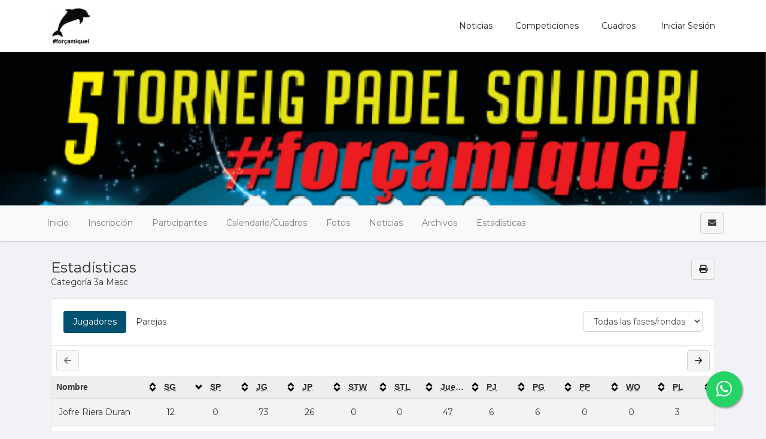

--- FILE ---
content_type: text/html; charset=UTF-8
request_url: https://www.forcamiquel.com/tournaments/339963-5e-torneig-solidari-de-padel-forcamiquel/events/339966/stats/index
body_size: 17882
content:
    <!DOCTYPE html>
<html lang="es"
    class="">

<head>
    <meta charset="utf-8">
    <meta http-equiv="X-UA-Compatible" content="IE=edge,chrome=1">
    <meta name="viewport" content="width=device-width, initial-scale=1, shrink-to-fit=no">
    <meta http-equiv="Content-Language" content="es" />
    <script type="text/javascript" src="/js/v4/jquery.3.3.1.min.js"></script>
    <script type="text/javascript" src="https://www.forcamiquel.com/js/v4/plugins/jquery.i18n.js?v=1579263339"></script>
<script type="text/javascript" src="https://www.forcamiquel.com/js/v4/plugins/i18n/es.js?v=1745306331"></script>
<script type="text/javascript" src="https://www.forcamiquel.com/js/v4/plugins/jquery.address-1.5.min.js"></script>
<script type="text/javascript" src="https://www.forcamiquel.com/js/common/cookieconsent/cookieconsent.js?v=3.0.1"></script>
<script type="text/javascript">
/*<![CDATA[*/
var tz=Intl.DateTimeFormat().resolvedOptions().timeZone;$.ajax({type:'GET',url:'/ajax/timezone',async:false,data:'tz='+tz,success:function(){if('Europe/Madrid'!=tz){location.reload();}}});
/*]]>*/
</script>
<title>
        Estadísticas 3a Masc | 5e Torneig Solidari de Pàdel #forçamiquel | forçamiquel    </title>
    	
	<meta name="description" content="Estadísticas 3a Masc de 5e Torneig Solidari de Pàdel #forçamiquel. Sigue tus ligas y campeonatos en forçamiquel." />
	<meta property="og:title" content="Estadísticas 3a Masc | 5e Torneig Solidari de Pàdel #forçamiquel" />
	<meta property="og:description" content="Estadísticas 3a Masc de 5e Torneig Solidari de Pàdel #forçamiquel. Sigue tus ligas y campeonatos en forçamiquel." />
	<meta property="og:url" content="https://www.forcamiquel.com/tournaments/339963-5e-torneig-solidari-de-padel-forcamiquel/events/339966/stats/index" />
	<meta property="og:type" content="website" />
	<meta property="og:image" content="https://www.forcamiquel.com/media/4/4f/4fc/4fc87fec1b80a0a13dcc13a4023950f5_1492600480_630xcuh.PNG" />
	<meta property="og:site_name" content="forçamiquel" />
        <meta name="csrf-token" content="eEgzdVAwM0pzUW9DbWNIVmY1VmdCU25sbXFndV9hRWS78TenBgJT571l2nx6ylhYEXPTtJbfIidtFfc0PMrm-A==">
                <link rel="stylesheet" href="https://www.forcamiquel.com/css/v4/t1/custom/bootstrap.339961.min.css?vt=1764333536">
            <link rel="stylesheet" href="https://www.forcamiquel.com/css/v4/main.min.css?v=1751448349" />    
<script>
    var app_timezone = 'Europe/Madrid';
    var app_lang = 'es';
</script>
    <style>
            </style>
    </head>

<body class="d-flex flex-column h-100">
                    <header
            class="header_area header-area-dinamic-fixed">
            <div class="main_menu">
                <nav class="navbar navbar-expand-lg navbar-light navbar-header">
                    <div class="container box_1620">
                                                    <a class="navbar-brand logo_h" href="/"><img
                                    src="/media/3/35/35f/35f66b5bc34e36afc530a0075f8b3fb0_1492626215.PNG"
                                    alt=""
                                    style="margin:5px 0px;max-height:65px;"></a>
                                                <button class="navbar-toggler" type="button" data-toggle="collapse"
                            data-target="#navbarSupportedContent" aria-controls="navbarSupportedContent"
                            aria-expanded="false" aria-label="Toggle navigation">
                            <span class="icon-bar"></span>
                            <span class="icon-bar"></span>
                            <span class="icon-bar"></span>
                        </button>

                        <div class="collapse navbar-collapse offset" id="navbarSupportedContent">
                            <ul class="nav navbar-nav menu_nav justify-content-end">
                                                                                                            <li class="nav-item"><a title="Noticias" target="" class="nav-link" href="/news">Noticias</a></li>
                                                                                                                                                <li class="nav-item"><a title="Competiciones" target="" class="nav-link" href="/tournaments">Competiciones</a></li>
                                                                                                                                                <li class="nav-item"><a title="Cuadros" target="" class="nav-link" href="/pages/653890-cuadros">Cuadros</a></li>
                                                                                                                                        <li class="nav-item">
                                                                                    <a class="nav-link" href="/account/login"><i class="fas fa-sing-in-alt "></i> Iniciar sesión</a>                                                                            </li>
                                                            </ul>
                        </div>
                    </div>
                </nav>
            </div>
        </header>

        <main class="flex-shrink-0" role="main">

            
                                                                        <div id="profile-header" class="profile-header"
                            style="height:260px;background-image:url('/media/b/bb/bba/bbad951d5d357b4521edad92f5d8e005_1492604399.png')">
                            <div class=""
                                style="height:260px;">
                                <div class="container" style="position:relative;">
                                    <div class="profile-card">
                                                    <div class="d-flex align-items-center flex-column dd" style="height:260px;">
                <div class="align-self-center align-self-md-end p-3">
                                    </div>
            </div>
                                                </div>
                                </div>
                            </div>
                        </div>
                                                            
            <div
                class="mt-3">
                        

    
    
    
                        
                                            
    
            
            <div class="d-block d-lg-none p-3 u-shadow navbar-domain">
                <a href="#" class="text-decoration-none text-dark" data-toggle="collapse" aria-expanded="false" data-target="#tournament-navbar-collapse">
                    <h5 class="m-0">
                        <i class="fa fa-bars "></i>                         <i class="fa fa-angle-down float-right rotate-if-collapsed "></i>                     </h5>
                </a>
            </div>
            <div id="tournament-navbar-collapse" class="list-group list-group-flush list-group-condensed list-group-collapse collapse">
                                <a class="list-group-item list-group-item-action" href="/tournaments/339963-5e-torneig-solidari-de-padel-forcamiquel">
                    Inicio                </a>
                                                                                        <a class="list-group-item list-group-item-action" href="/tournaments/339963-5e-torneig-solidari-de-padel-forcamiquel/registration">
                                Inscripción                            </a>
                                                                            <a href="#" class="list-group-item list-group-item-action" data-toggle="collapse" aria-expanded="false" data-target="#tournament-participants-collapse">
                                                                    Participantes                                                                <i class="fa fa-angle-down float-right rotate-if-collapsed "></i>                             </a>
                            <div id="tournament-participants-collapse" class="collapse">
                                                                    <a class="list-group-item list-group-item-action" style="padding-left: 2rem !important;" href="/tournaments/339963-5e-torneig-solidari-de-padel-forcamiquel/participants?e_id=339968">1a Fem (8)</a>
                                                                    <a class="list-group-item list-group-item-action" style="padding-left: 2rem !important;" href="/tournaments/339963-5e-torneig-solidari-de-padel-forcamiquel/participants?e_id=339964">1a Masc (13)</a>
                                                                    <a class="list-group-item list-group-item-action" style="padding-left: 2rem !important;" href="/tournaments/339963-5e-torneig-solidari-de-padel-forcamiquel/participants?e_id=339972">1a Mix (8)</a>
                                                                    <a class="list-group-item list-group-item-action" style="padding-left: 2rem !important;" href="/tournaments/339963-5e-torneig-solidari-de-padel-forcamiquel/participants?e_id=339969">2a Fem (44)</a>
                                                                    <a class="list-group-item list-group-item-action" style="padding-left: 2rem !important;" href="/tournaments/339963-5e-torneig-solidari-de-padel-forcamiquel/participants?e_id=339965">2a Masc (42)</a>
                                                                    <a class="list-group-item list-group-item-action" style="padding-left: 2rem !important;" href="/tournaments/339963-5e-torneig-solidari-de-padel-forcamiquel/participants?e_id=339973">2a Mix (12)</a>
                                                                    <a class="list-group-item list-group-item-action" style="padding-left: 2rem !important;" href="/tournaments/339963-5e-torneig-solidari-de-padel-forcamiquel/participants?e_id=339970">3a Fem (64)</a>
                                                                    <a class="list-group-item list-group-item-action" style="padding-left: 2rem !important;" href="/tournaments/339963-5e-torneig-solidari-de-padel-forcamiquel/participants?e_id=339966">3a Masc (64)</a>
                                                                    <a class="list-group-item list-group-item-action" style="padding-left: 2rem !important;" href="/tournaments/339963-5e-torneig-solidari-de-padel-forcamiquel/participants?e_id=339974">3a Mix (30)</a>
                                                                    <a class="list-group-item list-group-item-action" style="padding-left: 2rem !important;" href="/tournaments/339963-5e-torneig-solidari-de-padel-forcamiquel/participants?e_id=339971">4a Fem (48)</a>
                                                                    <a class="list-group-item list-group-item-action" style="padding-left: 2rem !important;" href="/tournaments/339963-5e-torneig-solidari-de-padel-forcamiquel/participants?e_id=339967">4a Masc (48)</a>
                                                                    <a class="list-group-item list-group-item-action" style="padding-left: 2rem !important;" href="/tournaments/339963-5e-torneig-solidari-de-padel-forcamiquel/participants?e_id=339975">4a Mix (25)</a>
                                                            </div>
                                                                                                            <a href="#" class="list-group-item list-group-item-action" data-toggle="collapse" aria-expanded="false" data-target="#tournament-calendar-collapse">
                                    Calendario / Cuadros                                    <i class="fa fa-angle-down float-right rotate-if-collapsed "></i>                                 </a>
                                <div id="tournament-calendar-collapse" class="collapse">
                                                                                                                                                                                                <div class="list-group-item list-group-item-action font-weight-bold text-truncate" style="padding-left: 1.5rem !important;">
                                                1a Fem                                            </div>
                                                                                            
                                                <a title="general" class="list-group-item list-group-item-action text-truncate" style="padding-left: 2rem !important;" href="/tournaments/339963-5e-torneig-solidari-de-padel-forcamiquel/events/339968/rounds/352458/fixtures/view">general</a>
                                                                                                                                                                            <div class="list-group-item list-group-item-action font-weight-bold text-truncate" style="padding-left: 1.5rem !important;">
                                                1a Masc                                            </div>
                                                                                            
                                                <a title="general" class="list-group-item list-group-item-action text-truncate" style="padding-left: 2rem !important;" href="/tournaments/339963-5e-torneig-solidari-de-padel-forcamiquel/events/339964/rounds/352459/fixtures/view">general</a>
                                                                                                                                                                            <div class="list-group-item list-group-item-action font-weight-bold text-truncate" style="padding-left: 1.5rem !important;">
                                                1a Mix                                            </div>
                                                                                            
                                                <a title="general" class="list-group-item list-group-item-action text-truncate" style="padding-left: 2rem !important;" href="/tournaments/339963-5e-torneig-solidari-de-padel-forcamiquel/events/339972/rounds/352460/fixtures/view">general</a>
                                                                                                                                                                            <div class="list-group-item list-group-item-action font-weight-bold text-truncate" style="padding-left: 1.5rem !important;">
                                                2a Fem                                            </div>
                                                                                            
                                                <a title="general" class="list-group-item list-group-item-action text-truncate" style="padding-left: 2rem !important;" href="/tournaments/339963-5e-torneig-solidari-de-padel-forcamiquel/events/339969/rounds/352461/fixtures/view">general</a>
                                                                                                                                                                            <div class="list-group-item list-group-item-action font-weight-bold text-truncate" style="padding-left: 1.5rem !important;">
                                                2a Masc                                            </div>
                                                                                            
                                                <a title="general" class="list-group-item list-group-item-action text-truncate" style="padding-left: 2rem !important;" href="/tournaments/339963-5e-torneig-solidari-de-padel-forcamiquel/events/339965/rounds/352347/fixtures/view">general</a>
                                                                                                                                                                            <div class="list-group-item list-group-item-action font-weight-bold text-truncate" style="padding-left: 1.5rem !important;">
                                                2a Mix                                            </div>
                                                                                            
                                                <a title="general" class="list-group-item list-group-item-action text-truncate" style="padding-left: 2rem !important;" href="/tournaments/339963-5e-torneig-solidari-de-padel-forcamiquel/events/339973/rounds/352463/fixtures/view">general</a>
                                                                                                                                                                            <div class="list-group-item list-group-item-action font-weight-bold text-truncate" style="padding-left: 1.5rem !important;">
                                                3a Fem                                            </div>
                                                                                            
                                                <a title="general" class="list-group-item list-group-item-action text-truncate" style="padding-left: 2rem !important;" href="/tournaments/339963-5e-torneig-solidari-de-padel-forcamiquel/events/339970/rounds/352464/fixtures/view">general</a>
                                                                                                                                                                            <div class="list-group-item list-group-item-action font-weight-bold text-truncate" style="padding-left: 1.5rem !important;">
                                                3a Masc                                            </div>
                                                                                            
                                                <a title="general" class="list-group-item list-group-item-action text-truncate" style="padding-left: 2rem !important;" href="/tournaments/339963-5e-torneig-solidari-de-padel-forcamiquel/events/339966/rounds/352465/fixtures/view">general</a>
                                                                                                                                                                            <div class="list-group-item list-group-item-action font-weight-bold text-truncate" style="padding-left: 1.5rem !important;">
                                                3a Mix                                            </div>
                                                                                            
                                                <a title="general" class="list-group-item list-group-item-action text-truncate" style="padding-left: 2rem !important;" href="/tournaments/339963-5e-torneig-solidari-de-padel-forcamiquel/events/339974/rounds/352466/fixtures/view">general</a>
                                                                                                                                                                            <div class="list-group-item list-group-item-action font-weight-bold text-truncate" style="padding-left: 1.5rem !important;">
                                                4a Fem                                            </div>
                                                                                            
                                                <a title="general" class="list-group-item list-group-item-action text-truncate" style="padding-left: 2rem !important;" href="/tournaments/339963-5e-torneig-solidari-de-padel-forcamiquel/events/339971/rounds/352467/fixtures/view">general</a>
                                                                                                                                                                            <div class="list-group-item list-group-item-action font-weight-bold text-truncate" style="padding-left: 1.5rem !important;">
                                                4a Masc                                            </div>
                                                                                            
                                                <a title="general" class="list-group-item list-group-item-action text-truncate" style="padding-left: 2rem !important;" href="/tournaments/339963-5e-torneig-solidari-de-padel-forcamiquel/events/339967/rounds/352468/fixtures/view">general</a>
                                                                                                                                                                            <div class="list-group-item list-group-item-action font-weight-bold text-truncate" style="padding-left: 1.5rem !important;">
                                                4a Mix                                            </div>
                                                                                            
                                                <a title="4MX" class="list-group-item list-group-item-action text-truncate" style="padding-left: 2rem !important;" href="/tournaments/339963-5e-torneig-solidari-de-padel-forcamiquel/events/339975/rounds/360707/fixtures/view">4MX</a>
                                                                                                                                                                                                    </div>
                                                                        
                    

                    
                                            <a class="list-group-item list-group-item-action" href="/tournaments/339963-5e-torneig-solidari-de-padel-forcamiquel/gallery">Fotos</a>
                        <a class="list-group-item list-group-item-action" href="/tournaments/339963-5e-torneig-solidari-de-padel-forcamiquel/news">Noticias</a>
                        <a class="list-group-item list-group-item-action" href="/tournaments/339963-5e-torneig-solidari-de-padel-forcamiquel/files">Archivos</a>
                    
                                            <a href="#" class="list-group-item list-group-item-action" data-toggle="collapse" aria-expanded="false" data-target="#tournament-stats-collapse">
                            Estadísticas                            <i class="fa fa-angle-down float-right rotate-if-collapsed "></i>                         </a>
                        <div id="tournament-stats-collapse" class="collapse">
                                                                                        <a class="list-group-item list-group-item-action" href="/tournaments/339963-5e-torneig-solidari-de-padel-forcamiquel/events/339968/stats/index">1a Fem</a>                                                            <a class="list-group-item list-group-item-action" href="/tournaments/339963-5e-torneig-solidari-de-padel-forcamiquel/events/339964/stats/index">1a Masc</a>                                                            <a class="list-group-item list-group-item-action" href="/tournaments/339963-5e-torneig-solidari-de-padel-forcamiquel/events/339972/stats/index">1a Mix</a>                                                            <a class="list-group-item list-group-item-action" href="/tournaments/339963-5e-torneig-solidari-de-padel-forcamiquel/events/339969/stats/index">2a Fem</a>                                                            <a class="list-group-item list-group-item-action" href="/tournaments/339963-5e-torneig-solidari-de-padel-forcamiquel/events/339965/stats/index">2a Masc</a>                                                            <a class="list-group-item list-group-item-action" href="/tournaments/339963-5e-torneig-solidari-de-padel-forcamiquel/events/339973/stats/index">2a Mix</a>                                                            <a class="list-group-item list-group-item-action" href="/tournaments/339963-5e-torneig-solidari-de-padel-forcamiquel/events/339970/stats/index">3a Fem</a>                                                            <a class="list-group-item list-group-item-action" href="/tournaments/339963-5e-torneig-solidari-de-padel-forcamiquel/events/339966/stats/index">3a Masc</a>                                                            <a class="list-group-item list-group-item-action" href="/tournaments/339963-5e-torneig-solidari-de-padel-forcamiquel/events/339974/stats/index">3a Mix</a>                                                            <a class="list-group-item list-group-item-action" href="/tournaments/339963-5e-torneig-solidari-de-padel-forcamiquel/events/339971/stats/index">4a Fem</a>                                                            <a class="list-group-item list-group-item-action" href="/tournaments/339963-5e-torneig-solidari-de-padel-forcamiquel/events/339967/stats/index">4a Masc</a>                                                            <a class="list-group-item list-group-item-action" href="/tournaments/339963-5e-torneig-solidari-de-padel-forcamiquel/events/339975/stats/index">4a Mix</a>                                                    </div>
                    
                            </div>

                                                    <div class="navbar navbar-domain p-1 navbar-expand u-shadow d-none d-lg-flex bg-light navbar-light" id="tournament-public-navbar">
                <div class="container">
                    <div class="navbar-nav nav-spacer nav-profile-header navbar-groupactions">
                        <a class="nav-item nav-link" href="/tournaments/339963-5e-torneig-solidari-de-padel-forcamiquel">
                            Inicio                        </a>
                                                                                                                        <a id="introjs-tournament-registration" class="nav-item nav-link " href="/tournaments/339963-5e-torneig-solidari-de-padel-forcamiquel/registration">
                                        Inscripción                                    </a>
                                                                                                    <div class="nav-item dropdown">
                                        <a class="nav-link " href="#" id="navbarEventParticipants" role="button" data-toggle="dropdown" aria-haspopup="true" aria-expanded="false">
                                                                                            Participantes                                                                                    </a>
                                        <div class="dropdown-menu" aria-labelledby="navbarEventParticipants">
                                                                                                                                                <a class="dropdown-item" href="/tournaments/339963-5e-torneig-solidari-de-padel-forcamiquel/participants?e_id=339968">1a Fem (8)</a>
                                                                                                    <a class="dropdown-item" href="/tournaments/339963-5e-torneig-solidari-de-padel-forcamiquel/participants?e_id=339964">1a Masc (13)</a>
                                                                                                    <a class="dropdown-item" href="/tournaments/339963-5e-torneig-solidari-de-padel-forcamiquel/participants?e_id=339972">1a Mix (8)</a>
                                                                                                    <a class="dropdown-item" href="/tournaments/339963-5e-torneig-solidari-de-padel-forcamiquel/participants?e_id=339969">2a Fem (44)</a>
                                                                                                    <a class="dropdown-item" href="/tournaments/339963-5e-torneig-solidari-de-padel-forcamiquel/participants?e_id=339965">2a Masc (42)</a>
                                                                                                    <a class="dropdown-item" href="/tournaments/339963-5e-torneig-solidari-de-padel-forcamiquel/participants?e_id=339973">2a Mix (12)</a>
                                                                                                    <a class="dropdown-item" href="/tournaments/339963-5e-torneig-solidari-de-padel-forcamiquel/participants?e_id=339970">3a Fem (64)</a>
                                                                                                    <a class="dropdown-item" href="/tournaments/339963-5e-torneig-solidari-de-padel-forcamiquel/participants?e_id=339966">3a Masc (64)</a>
                                                                                                    <a class="dropdown-item" href="/tournaments/339963-5e-torneig-solidari-de-padel-forcamiquel/participants?e_id=339974">3a Mix (30)</a>
                                                                                                    <a class="dropdown-item" href="/tournaments/339963-5e-torneig-solidari-de-padel-forcamiquel/participants?e_id=339971">4a Fem (48)</a>
                                                                                                    <a class="dropdown-item" href="/tournaments/339963-5e-torneig-solidari-de-padel-forcamiquel/participants?e_id=339967">4a Masc (48)</a>
                                                                                                    <a class="dropdown-item" href="/tournaments/339963-5e-torneig-solidari-de-padel-forcamiquel/participants?e_id=339975">4a Mix (25)</a>
                                                                                                                                                                                    </div>
                                    </div>
                                                                                                                                            <div class="nav-item dropdown">
                                            <a class="nav-link " href="#" id="navbarCalendar" role="button" data-toggle="dropdown" aria-haspopup="true" aria-expanded="false">
                                                Calendario/Cuadros                                            </a>
                                            <div class="dropdown-menu dropdown-menu-left" aria-labelledby="navbarCalendar">

                                                                                                                                                                                                                                                                                                                                <h6 class="dropdown-header font-weight-bold">
                                                                <i class="fas fa-tags mr-2"></i>
                                                                1a Fem                                                            </h6>
                                                                                                                            
                                                                <a title="general" class="dropdown-item" href="/tournaments/339963-5e-torneig-solidari-de-padel-forcamiquel/events/339968/rounds/352458/fixtures/view">general</a>
                                                                                                                                                                                                                                            <h6 class="dropdown-header font-weight-bold">
                                                                <i class="fas fa-tags mr-2"></i>
                                                                1a Masc                                                            </h6>
                                                                                                                            
                                                                <a title="general" class="dropdown-item" href="/tournaments/339963-5e-torneig-solidari-de-padel-forcamiquel/events/339964/rounds/352459/fixtures/view">general</a>
                                                                                                                                                                                                                                            <h6 class="dropdown-header font-weight-bold">
                                                                <i class="fas fa-tags mr-2"></i>
                                                                1a Mix                                                            </h6>
                                                                                                                            
                                                                <a title="general" class="dropdown-item" href="/tournaments/339963-5e-torneig-solidari-de-padel-forcamiquel/events/339972/rounds/352460/fixtures/view">general</a>
                                                                                                                                                                                                                                            <h6 class="dropdown-header font-weight-bold">
                                                                <i class="fas fa-tags mr-2"></i>
                                                                2a Fem                                                            </h6>
                                                                                                                            
                                                                <a title="general" class="dropdown-item" href="/tournaments/339963-5e-torneig-solidari-de-padel-forcamiquel/events/339969/rounds/352461/fixtures/view">general</a>
                                                                                                                                                                                                                                            <h6 class="dropdown-header font-weight-bold">
                                                                <i class="fas fa-tags mr-2"></i>
                                                                2a Masc                                                            </h6>
                                                                                                                            
                                                                <a title="general" class="dropdown-item" href="/tournaments/339963-5e-torneig-solidari-de-padel-forcamiquel/events/339965/rounds/352347/fixtures/view">general</a>
                                                                                                                                                                                                                                            <h6 class="dropdown-header font-weight-bold">
                                                                <i class="fas fa-tags mr-2"></i>
                                                                2a Mix                                                            </h6>
                                                                                                                            
                                                                <a title="general" class="dropdown-item" href="/tournaments/339963-5e-torneig-solidari-de-padel-forcamiquel/events/339973/rounds/352463/fixtures/view">general</a>
                                                                                                                                                                                                                                            <h6 class="dropdown-header font-weight-bold">
                                                                <i class="fas fa-tags mr-2"></i>
                                                                3a Fem                                                            </h6>
                                                                                                                            
                                                                <a title="general" class="dropdown-item" href="/tournaments/339963-5e-torneig-solidari-de-padel-forcamiquel/events/339970/rounds/352464/fixtures/view">general</a>
                                                                                                                                                                                                                                            <h6 class="dropdown-header font-weight-bold">
                                                                <i class="fas fa-tags mr-2"></i>
                                                                3a Masc                                                            </h6>
                                                                                                                            
                                                                <a title="general" class="dropdown-item" href="/tournaments/339963-5e-torneig-solidari-de-padel-forcamiquel/events/339966/rounds/352465/fixtures/view">general</a>
                                                                                                                                                                                                                                            <h6 class="dropdown-header font-weight-bold">
                                                                <i class="fas fa-tags mr-2"></i>
                                                                3a Mix                                                            </h6>
                                                                                                                            
                                                                <a title="general" class="dropdown-item" href="/tournaments/339963-5e-torneig-solidari-de-padel-forcamiquel/events/339974/rounds/352466/fixtures/view">general</a>
                                                                                                                                                                                                                                            <h6 class="dropdown-header font-weight-bold">
                                                                <i class="fas fa-tags mr-2"></i>
                                                                4a Fem                                                            </h6>
                                                                                                                            
                                                                <a title="general" class="dropdown-item" href="/tournaments/339963-5e-torneig-solidari-de-padel-forcamiquel/events/339971/rounds/352467/fixtures/view">general</a>
                                                                                                                                                                                                                                            <h6 class="dropdown-header font-weight-bold">
                                                                <i class="fas fa-tags mr-2"></i>
                                                                4a Masc                                                            </h6>
                                                                                                                            
                                                                <a title="general" class="dropdown-item" href="/tournaments/339963-5e-torneig-solidari-de-padel-forcamiquel/events/339967/rounds/352468/fixtures/view">general</a>
                                                                                                                                                                                                                                            <h6 class="dropdown-header font-weight-bold">
                                                                <i class="fas fa-tags mr-2"></i>
                                                                4a Mix                                                            </h6>
                                                                                                                            
                                                                <a title="4MX" class="dropdown-item" href="/tournaments/339963-5e-torneig-solidari-de-padel-forcamiquel/events/339975/rounds/360707/fixtures/view">4MX</a>
                                                                                                                                                                                                                                                                                                                                </div>
                                        </div>
                                                                                                

                            
                                                        
                                                                                                        <a class="nav-item nav-link " href="/tournaments/339963-5e-torneig-solidari-de-padel-forcamiquel/gallery">Fotos</a>
                            <a class="nav-item nav-link " href="/tournaments/339963-5e-torneig-solidari-de-padel-forcamiquel/news">Noticias</a>
                            <a class="nav-item nav-link " href="/tournaments/339963-5e-torneig-solidari-de-padel-forcamiquel/files">Archivos</a>

                                                            <div class="nav-item dropdown">
                                    <a class="nav-link  active" href="#" id="navbarStats" role="button" data-toggle="dropdown" aria-haspopup="true" aria-expanded="false">
                                        Estadísticas                                    </a>
                                    <div class="dropdown-menu" aria-labelledby="navbarStats">
                                                                                                                                                                                <a class="dropdown-item" href="/tournaments/339963-5e-torneig-solidari-de-padel-forcamiquel/events/339968/stats/index">1a Fem</a>                                                                                            <a class="dropdown-item" href="/tournaments/339963-5e-torneig-solidari-de-padel-forcamiquel/events/339964/stats/index">1a Masc</a>                                                                                            <a class="dropdown-item" href="/tournaments/339963-5e-torneig-solidari-de-padel-forcamiquel/events/339972/stats/index">1a Mix</a>                                                                                            <a class="dropdown-item" href="/tournaments/339963-5e-torneig-solidari-de-padel-forcamiquel/events/339969/stats/index">2a Fem</a>                                                                                            <a class="dropdown-item" href="/tournaments/339963-5e-torneig-solidari-de-padel-forcamiquel/events/339965/stats/index">2a Masc</a>                                                                                            <a class="dropdown-item" href="/tournaments/339963-5e-torneig-solidari-de-padel-forcamiquel/events/339973/stats/index">2a Mix</a>                                                                                            <a class="dropdown-item" href="/tournaments/339963-5e-torneig-solidari-de-padel-forcamiquel/events/339970/stats/index">3a Fem</a>                                                                                            <a class="dropdown-item" href="/tournaments/339963-5e-torneig-solidari-de-padel-forcamiquel/events/339966/stats/index">3a Masc</a>                                                                                            <a class="dropdown-item" href="/tournaments/339963-5e-torneig-solidari-de-padel-forcamiquel/events/339974/stats/index">3a Mix</a>                                                                                            <a class="dropdown-item" href="/tournaments/339963-5e-torneig-solidari-de-padel-forcamiquel/events/339971/stats/index">4a Fem</a>                                                                                            <a class="dropdown-item" href="/tournaments/339963-5e-torneig-solidari-de-padel-forcamiquel/events/339967/stats/index">4a Masc</a>                                                                                            <a class="dropdown-item" href="/tournaments/339963-5e-torneig-solidari-de-padel-forcamiquel/events/339975/stats/index">4a Mix</a>                                                                                                                        </div>
                                </div>
                                                                        </div>
                    <span class="navbar-text">
                                                                            <a href="/messages/compose?recipient%5B0%5D=339961&recipient%5B1%5D=342252&tournament_id=339963" class="ajaxLinkLoading btn btn-light" title="Enviar mensaje al organizador">
                                <i class="fa fa-envelope "></i>                             </a>
                        
                                                                                                </span>
                </div>
            </div>
                                    

    <div class="container mt-4" id="tournament-content">

        
        
        
        
        <div class="row page-header mb-3">
    <div class="col">
        <h3 class="page-header-title">
            Estadísticas        </h3>
        <div class="page-header-description">
            Categoría 3a Masc        </div>
    </div>
    <div class="col-sm-auto mt-2 mt-sm-0 page-header-actions">
        <a class="btn btn-light link-stats-print" href="javascript:void(0);"><i class="fa fa-print "></i> </a>    </div>
</div>
<div class="card">
    <div class="card-header">
        <div class="d-flex justify-content-between">
                            <div class="my-2">
                    <ul class="nav nav-pills">
                        <li class="nav-item">
                            <a role="tab" href="?stats_mode=0&stat_type=0" class="nav-link active" href="#">
                                Jugadores                            </a>
                        </li>
                        <li class="nav-item">
                            <a role="tab" href="?stats_mode=1&stat_type=0" class="nav-link " href="#">
                                                                    Parejas                                                            </a>
                        </li>
                    </ul>
                </div>
                                        <div class="my-2">
                                            <select class="form-control" onchange="js:drpack.tools.redirect(&#039;/tournaments/339963-5e-torneig-solidari-de-padel-forcamiquel/events/339966/stats/index?round_id=&#039; + $(this).val() + &#039;&amp;stat_type=0&amp;stats_mode=0&#039;);" name="round_id" id="round_id">
<option value="">Todas las fases/rondas</option>
<option value="352465">general</option>
</select>                                    </div>
                                </div>
    </div>
    <div id="stats-container">
        <div class="">
            <div class="loading-overlay">
            <table class="table table-striped table-full-width mb-0 tablesorter-bootstrap tablesorter" data-tablersorter-options="{'sortList':[[1,1]]}" id="table-stats" style="table-layout: fixed;">
                <thead>
                    <tr>
                        <th data-sort-default="asc" data-sort="string-ins" style="width:180px;">
                            Nombre                        </th>
                                                                                                            <th data-sort="float">
                                    <abbr title="Sets ganados">SG</abbr>
                                </th>
                                                                                                                <th data-sort="float">
                                    <abbr title="Sets perdidos">SP</abbr>
                                </th>
                                                                                                                <th data-sort="float">
                                    <abbr title="Juegos ganados">JG</abbr>
                                </th>
                                                                                                                <th data-sort="float">
                                    <abbr title="Juegos perdidos">JP</abbr>
                                </th>
                                                                                                                <th data-sort="float">
                                    <abbr title="Super Tiebreaks Won">STW</abbr>
                                </th>
                                                                                                                <th data-sort="float">
                                    <abbr title="Super Tiebreaks Lost">STL</abbr>
                                </th>
                                                                                                                <th data-sort="float">
                                    <abbr title="Dif. Juegos Ganados - Perdidos">Juegos Ganados - Perdidos</abbr>
                                </th>
                                                                                                                <th data-sort="float">
                                    <abbr title="Partidos jugados">PJ</abbr>
                                </th>
                                                                                                                <th data-sort="float">
                                    <abbr title="Partidos ganados">PG</abbr>
                                </th>
                                                                                                                <th data-sort="float">
                                    <abbr title="Partidos perdidos">PP</abbr>
                                </th>
                                                                                                                <th data-sort="float">
                                    <abbr title="Partidos no presentado">WO</abbr>
                                </th>
                                                                                                                <th data-sort="float">
                                    <abbr title="Partidos como local">PL</abbr>
                                </th>
                                                                                                                <th data-sort="float">
                                    <abbr title="Partidos como visitante">PV</abbr>
                                </th>
                                                                                                                <th data-sort="float">
                                    <abbr title="Partidos ganados como local">PGL</abbr>
                                </th>
                                                                                                                <th data-sort="float">
                                    <abbr title="Partidos ganados como visitante">PGV</abbr>
                                </th>
                                                                                                                <th data-sort="float">
                                    <abbr title="Partidos perdidos como local">PPL</abbr>
                                </th>
                                                                                                                <th data-sort="float">
                                    <abbr title="Partidos perdidos como visitante">PPV</abbr>
                                </th>
                                                                                                                <th data-sort="float">
                                    <abbr title="Partidos empatados">PE</abbr>
                                </th>
                                                                                                                <th data-sort="float">
                                    <abbr title="Partidos empatados como local">PEL</abbr>
                                </th>
                                                                                                                <th data-sort="float">
                                    <abbr title="Partidos empatados como visitante">PEV</abbr>
                                </th>
                                                                                                                <th data-sort="float">
                                    <abbr title="Enfrentamientos jugados">EJ</abbr>
                                </th>
                                                                                                                <th data-sort="float">
                                    <abbr title="Enfrentamientos ganados">EG</abbr>
                                </th>
                                                                                                                <th data-sort="float">
                                    <abbr title="Enfrentamientos empatados">EE</abbr>
                                </th>
                                                                                                                <th data-sort="float">
                                    <abbr title="Enfrentamientos perdidos">EP</abbr>
                                </th>
                                                                        </tr>
                </thead>
                <tbody>
                                                                    <tr>
                            <td>
                                                                    <a href="/tournaments/339963-5e-torneig-solidari-de-padel-forcamiquel/player/346054?event_id=339966">
                                        <span>Miguel Navarro</span>                                    </a>
                                                            </td>
                                                                                                                            <td>
                                                                                4                                    </td>
                                                                                                                                <td>
                                                                                3                                    </td>
                                                                                                                                <td>
                                                                                31                                    </td>
                                                                                                                                <td>
                                                                                36                                    </td>
                                                                                                                                <td>
                                                                                0                                    </td>
                                                                                                                                <td>
                                                                                0                                    </td>
                                                                                                                                <td>
                                                                                -5                                    </td>
                                                                                                                                <td>
                                                                                3                                    </td>
                                                                                                                                <td>
                                                                                2                                    </td>
                                                                                                                                <td>
                                                                                1                                    </td>
                                                                                                                                <td>
                                                                                0                                    </td>
                                                                                                                                <td>
                                                                                1                                    </td>
                                                                                                                                <td>
                                                                                2                                    </td>
                                                                                                                                <td>
                                                                                1                                    </td>
                                                                                                                                <td>
                                                                                1                                    </td>
                                                                                                                                <td>
                                                                                0                                    </td>
                                                                                                                                <td>
                                                                                1                                    </td>
                                                                                                                                <td>
                                                                                0                                    </td>
                                                                                                                                <td>
                                                                                0                                    </td>
                                                                                                                                <td>
                                                                                0                                    </td>
                                                                                                                                <td>
                                                                                0                                    </td>
                                                                                                                                <td>
                                                                                0                                    </td>
                                                                                                                                <td>
                                                                                0                                    </td>
                                                                                                                                <td>
                                                                                0                                    </td>
                                                                                    </tr>
                                                                    <tr>
                            <td>
                                                                    <a href="/tournaments/339963-5e-torneig-solidari-de-padel-forcamiquel/player/346055?event_id=339966">
                                        <span>Javier Gonzalez Leon</span>                                    </a>
                                                            </td>
                                                                                                                            <td>
                                                                                4                                    </td>
                                                                                                                                <td>
                                                                                3                                    </td>
                                                                                                                                <td>
                                                                                31                                    </td>
                                                                                                                                <td>
                                                                                36                                    </td>
                                                                                                                                <td>
                                                                                0                                    </td>
                                                                                                                                <td>
                                                                                0                                    </td>
                                                                                                                                <td>
                                                                                -5                                    </td>
                                                                                                                                <td>
                                                                                3                                    </td>
                                                                                                                                <td>
                                                                                2                                    </td>
                                                                                                                                <td>
                                                                                1                                    </td>
                                                                                                                                <td>
                                                                                0                                    </td>
                                                                                                                                <td>
                                                                                1                                    </td>
                                                                                                                                <td>
                                                                                2                                    </td>
                                                                                                                                <td>
                                                                                1                                    </td>
                                                                                                                                <td>
                                                                                1                                    </td>
                                                                                                                                <td>
                                                                                0                                    </td>
                                                                                                                                <td>
                                                                                1                                    </td>
                                                                                                                                <td>
                                                                                0                                    </td>
                                                                                                                                <td>
                                                                                0                                    </td>
                                                                                                                                <td>
                                                                                0                                    </td>
                                                                                                                                <td>
                                                                                0                                    </td>
                                                                                                                                <td>
                                                                                0                                    </td>
                                                                                                                                <td>
                                                                                0                                    </td>
                                                                                                                                <td>
                                                                                0                                    </td>
                                                                                    </tr>
                                                                    <tr>
                            <td>
                                                                    <a href="/tournaments/339963-5e-torneig-solidari-de-padel-forcamiquel/player/347615?event_id=339966">
                                        <span>Antonio Cano Maurin</span>                                    </a>
                                                            </td>
                                                                                                                            <td>
                                                                                7                                    </td>
                                                                                                                                <td>
                                                                                4                                    </td>
                                                                                                                                <td>
                                                                                61                                    </td>
                                                                                                                                <td>
                                                                                48                                    </td>
                                                                                                                                <td>
                                                                                0                                    </td>
                                                                                                                                <td>
                                                                                0                                    </td>
                                                                                                                                <td>
                                                                                13                                    </td>
                                                                                                                                <td>
                                                                                5                                    </td>
                                                                                                                                <td>
                                                                                3                                    </td>
                                                                                                                                <td>
                                                                                2                                    </td>
                                                                                                                                <td>
                                                                                0                                    </td>
                                                                                                                                <td>
                                                                                2                                    </td>
                                                                                                                                <td>
                                                                                3                                    </td>
                                                                                                                                <td>
                                                                                1                                    </td>
                                                                                                                                <td>
                                                                                2                                    </td>
                                                                                                                                <td>
                                                                                1                                    </td>
                                                                                                                                <td>
                                                                                1                                    </td>
                                                                                                                                <td>
                                                                                0                                    </td>
                                                                                                                                <td>
                                                                                0                                    </td>
                                                                                                                                <td>
                                                                                0                                    </td>
                                                                                                                                <td>
                                                                                0                                    </td>
                                                                                                                                <td>
                                                                                0                                    </td>
                                                                                                                                <td>
                                                                                0                                    </td>
                                                                                                                                <td>
                                                                                0                                    </td>
                                                                                    </tr>
                                                                    <tr>
                            <td>
                                                                    <a href="/tournaments/339963-5e-torneig-solidari-de-padel-forcamiquel/player/347616?event_id=339966">
                                        <span>Xavi Vila Segala</span>                                    </a>
                                                            </td>
                                                                                                                            <td>
                                                                                7                                    </td>
                                                                                                                                <td>
                                                                                4                                    </td>
                                                                                                                                <td>
                                                                                61                                    </td>
                                                                                                                                <td>
                                                                                48                                    </td>
                                                                                                                                <td>
                                                                                0                                    </td>
                                                                                                                                <td>
                                                                                0                                    </td>
                                                                                                                                <td>
                                                                                13                                    </td>
                                                                                                                                <td>
                                                                                5                                    </td>
                                                                                                                                <td>
                                                                                3                                    </td>
                                                                                                                                <td>
                                                                                2                                    </td>
                                                                                                                                <td>
                                                                                0                                    </td>
                                                                                                                                <td>
                                                                                2                                    </td>
                                                                                                                                <td>
                                                                                3                                    </td>
                                                                                                                                <td>
                                                                                1                                    </td>
                                                                                                                                <td>
                                                                                2                                    </td>
                                                                                                                                <td>
                                                                                1                                    </td>
                                                                                                                                <td>
                                                                                1                                    </td>
                                                                                                                                <td>
                                                                                0                                    </td>
                                                                                                                                <td>
                                                                                0                                    </td>
                                                                                                                                <td>
                                                                                0                                    </td>
                                                                                                                                <td>
                                                                                0                                    </td>
                                                                                                                                <td>
                                                                                0                                    </td>
                                                                                                                                <td>
                                                                                0                                    </td>
                                                                                                                                <td>
                                                                                0                                    </td>
                                                                                    </tr>
                                                                    <tr>
                            <td>
                                                                    <a href="/tournaments/339963-5e-torneig-solidari-de-padel-forcamiquel/player/343210?event_id=339966">
                                        <span>Azzam Charmand</span>                                    </a>
                                                            </td>
                                                                                                                            <td>
                                                                                0                                    </td>
                                                                                                                                <td>
                                                                                4                                    </td>
                                                                                                                                <td>
                                                                                11                                    </td>
                                                                                                                                <td>
                                                                                24                                    </td>
                                                                                                                                <td>
                                                                                0                                    </td>
                                                                                                                                <td>
                                                                                0                                    </td>
                                                                                                                                <td>
                                                                                -13                                    </td>
                                                                                                                                <td>
                                                                                2                                    </td>
                                                                                                                                <td>
                                                                                0                                    </td>
                                                                                                                                <td>
                                                                                2                                    </td>
                                                                                                                                <td>
                                                                                0                                    </td>
                                                                                                                                <td>
                                                                                0                                    </td>
                                                                                                                                <td>
                                                                                2                                    </td>
                                                                                                                                <td>
                                                                                0                                    </td>
                                                                                                                                <td>
                                                                                0                                    </td>
                                                                                                                                <td>
                                                                                0                                    </td>
                                                                                                                                <td>
                                                                                2                                    </td>
                                                                                                                                <td>
                                                                                0                                    </td>
                                                                                                                                <td>
                                                                                0                                    </td>
                                                                                                                                <td>
                                                                                0                                    </td>
                                                                                                                                <td>
                                                                                0                                    </td>
                                                                                                                                <td>
                                                                                0                                    </td>
                                                                                                                                <td>
                                                                                0                                    </td>
                                                                                                                                <td>
                                                                                0                                    </td>
                                                                                    </tr>
                                                                    <tr>
                            <td>
                                                                    <a href="/tournaments/339963-5e-torneig-solidari-de-padel-forcamiquel/player/343211?event_id=339966">
                                        <span>Javier Noguero</span>                                    </a>
                                                            </td>
                                                                                                                            <td>
                                                                                0                                    </td>
                                                                                                                                <td>
                                                                                4                                    </td>
                                                                                                                                <td>
                                                                                11                                    </td>
                                                                                                                                <td>
                                                                                24                                    </td>
                                                                                                                                <td>
                                                                                0                                    </td>
                                                                                                                                <td>
                                                                                0                                    </td>
                                                                                                                                <td>
                                                                                -13                                    </td>
                                                                                                                                <td>
                                                                                2                                    </td>
                                                                                                                                <td>
                                                                                0                                    </td>
                                                                                                                                <td>
                                                                                2                                    </td>
                                                                                                                                <td>
                                                                                0                                    </td>
                                                                                                                                <td>
                                                                                0                                    </td>
                                                                                                                                <td>
                                                                                2                                    </td>
                                                                                                                                <td>
                                                                                0                                    </td>
                                                                                                                                <td>
                                                                                0                                    </td>
                                                                                                                                <td>
                                                                                0                                    </td>
                                                                                                                                <td>
                                                                                2                                    </td>
                                                                                                                                <td>
                                                                                0                                    </td>
                                                                                                                                <td>
                                                                                0                                    </td>
                                                                                                                                <td>
                                                                                0                                    </td>
                                                                                                                                <td>
                                                                                0                                    </td>
                                                                                                                                <td>
                                                                                0                                    </td>
                                                                                                                                <td>
                                                                                0                                    </td>
                                                                                                                                <td>
                                                                                0                                    </td>
                                                                                    </tr>
                                                                    <tr>
                            <td>
                                                                    <a href="/tournaments/339963-5e-torneig-solidari-de-padel-forcamiquel/player/347646?event_id=339966">
                                        <span>Oriol Valles</span>                                    </a>
                                                            </td>
                                                                                                                            <td>
                                                                                10                                    </td>
                                                                                                                                <td>
                                                                                2                                    </td>
                                                                                                                                <td>
                                                                                68                                    </td>
                                                                                                                                <td>
                                                                                36                                    </td>
                                                                                                                                <td>
                                                                                0                                    </td>
                                                                                                                                <td>
                                                                                0                                    </td>
                                                                                                                                <td>
                                                                                32                                    </td>
                                                                                                                                <td>
                                                                                6                                    </td>
                                                                                                                                <td>
                                                                                5                                    </td>
                                                                                                                                <td>
                                                                                1                                    </td>
                                                                                                                                <td>
                                                                                0                                    </td>
                                                                                                                                <td>
                                                                                2                                    </td>
                                                                                                                                <td>
                                                                                4                                    </td>
                                                                                                                                <td>
                                                                                2                                    </td>
                                                                                                                                <td>
                                                                                3                                    </td>
                                                                                                                                <td>
                                                                                0                                    </td>
                                                                                                                                <td>
                                                                                1                                    </td>
                                                                                                                                <td>
                                                                                0                                    </td>
                                                                                                                                <td>
                                                                                0                                    </td>
                                                                                                                                <td>
                                                                                0                                    </td>
                                                                                                                                <td>
                                                                                0                                    </td>
                                                                                                                                <td>
                                                                                0                                    </td>
                                                                                                                                <td>
                                                                                0                                    </td>
                                                                                                                                <td>
                                                                                0                                    </td>
                                                                                    </tr>
                                                                    <tr>
                            <td>
                                                                    <a href="/tournaments/339963-5e-torneig-solidari-de-padel-forcamiquel/player/347647?event_id=339966">
                                        <span>Genis Gil</span>                                    </a>
                                                            </td>
                                                                                                                            <td>
                                                                                10                                    </td>
                                                                                                                                <td>
                                                                                2                                    </td>
                                                                                                                                <td>
                                                                                68                                    </td>
                                                                                                                                <td>
                                                                                36                                    </td>
                                                                                                                                <td>
                                                                                0                                    </td>
                                                                                                                                <td>
                                                                                0                                    </td>
                                                                                                                                <td>
                                                                                32                                    </td>
                                                                                                                                <td>
                                                                                6                                    </td>
                                                                                                                                <td>
                                                                                5                                    </td>
                                                                                                                                <td>
                                                                                1                                    </td>
                                                                                                                                <td>
                                                                                0                                    </td>
                                                                                                                                <td>
                                                                                2                                    </td>
                                                                                                                                <td>
                                                                                4                                    </td>
                                                                                                                                <td>
                                                                                2                                    </td>
                                                                                                                                <td>
                                                                                3                                    </td>
                                                                                                                                <td>
                                                                                0                                    </td>
                                                                                                                                <td>
                                                                                1                                    </td>
                                                                                                                                <td>
                                                                                0                                    </td>
                                                                                                                                <td>
                                                                                0                                    </td>
                                                                                                                                <td>
                                                                                0                                    </td>
                                                                                                                                <td>
                                                                                0                                    </td>
                                                                                                                                <td>
                                                                                0                                    </td>
                                                                                                                                <td>
                                                                                0                                    </td>
                                                                                                                                <td>
                                                                                0                                    </td>
                                                                                    </tr>
                                                                    <tr>
                            <td>
                                                                    <a href="/tournaments/339963-5e-torneig-solidari-de-padel-forcamiquel/player/341802?event_id=339966">
                                        <span>Ferran Mañe</span>                                    </a>
                                                            </td>
                                                                                                                            <td>
                                                                                2                                    </td>
                                                                                                                                <td>
                                                                                2                                    </td>
                                                                                                                                <td>
                                                                                18                                    </td>
                                                                                                                                <td>
                                                                                15                                    </td>
                                                                                                                                <td>
                                                                                0                                    </td>
                                                                                                                                <td>
                                                                                0                                    </td>
                                                                                                                                <td>
                                                                                3                                    </td>
                                                                                                                                <td>
                                                                                2                                    </td>
                                                                                                                                <td>
                                                                                1                                    </td>
                                                                                                                                <td>
                                                                                1                                    </td>
                                                                                                                                <td>
                                                                                0                                    </td>
                                                                                                                                <td>
                                                                                1                                    </td>
                                                                                                                                <td>
                                                                                1                                    </td>
                                                                                                                                <td>
                                                                                0                                    </td>
                                                                                                                                <td>
                                                                                1                                    </td>
                                                                                                                                <td>
                                                                                1                                    </td>
                                                                                                                                <td>
                                                                                0                                    </td>
                                                                                                                                <td>
                                                                                0                                    </td>
                                                                                                                                <td>
                                                                                0                                    </td>
                                                                                                                                <td>
                                                                                0                                    </td>
                                                                                                                                <td>
                                                                                0                                    </td>
                                                                                                                                <td>
                                                                                0                                    </td>
                                                                                                                                <td>
                                                                                0                                    </td>
                                                                                                                                <td>
                                                                                0                                    </td>
                                                                                    </tr>
                                                                    <tr>
                            <td>
                                                                    <a href="/tournaments/339963-5e-torneig-solidari-de-padel-forcamiquel/player/342030?event_id=339966">
                                        <span>Manu Campás</span>                                    </a>
                                                            </td>
                                                                                                                            <td>
                                                                                2                                    </td>
                                                                                                                                <td>
                                                                                2                                    </td>
                                                                                                                                <td>
                                                                                18                                    </td>
                                                                                                                                <td>
                                                                                15                                    </td>
                                                                                                                                <td>
                                                                                0                                    </td>
                                                                                                                                <td>
                                                                                0                                    </td>
                                                                                                                                <td>
                                                                                3                                    </td>
                                                                                                                                <td>
                                                                                2                                    </td>
                                                                                                                                <td>
                                                                                1                                    </td>
                                                                                                                                <td>
                                                                                1                                    </td>
                                                                                                                                <td>
                                                                                0                                    </td>
                                                                                                                                <td>
                                                                                1                                    </td>
                                                                                                                                <td>
                                                                                1                                    </td>
                                                                                                                                <td>
                                                                                0                                    </td>
                                                                                                                                <td>
                                                                                1                                    </td>
                                                                                                                                <td>
                                                                                1                                    </td>
                                                                                                                                <td>
                                                                                0                                    </td>
                                                                                                                                <td>
                                                                                0                                    </td>
                                                                                                                                <td>
                                                                                0                                    </td>
                                                                                                                                <td>
                                                                                0                                    </td>
                                                                                                                                <td>
                                                                                0                                    </td>
                                                                                                                                <td>
                                                                                0                                    </td>
                                                                                                                                <td>
                                                                                0                                    </td>
                                                                                                                                <td>
                                                                                0                                    </td>
                                                                                    </tr>
                                                                    <tr>
                            <td>
                                                                    <a href="/tournaments/339963-5e-torneig-solidari-de-padel-forcamiquel/player/340163?event_id=339966">
                                        <span>Arturo Cahue Portela</span>                                    </a>
                                                            </td>
                                                                                                                            <td>
                                                                                2                                    </td>
                                                                                                                                <td>
                                                                                4                                    </td>
                                                                                                                                <td>
                                                                                23                                    </td>
                                                                                                                                <td>
                                                                                31                                    </td>
                                                                                                                                <td>
                                                                                0                                    </td>
                                                                                                                                <td>
                                                                                0                                    </td>
                                                                                                                                <td>
                                                                                -8                                    </td>
                                                                                                                                <td>
                                                                                3                                    </td>
                                                                                                                                <td>
                                                                                1                                    </td>
                                                                                                                                <td>
                                                                                2                                    </td>
                                                                                                                                <td>
                                                                                0                                    </td>
                                                                                                                                <td>
                                                                                3                                    </td>
                                                                                                                                <td>
                                                                                0                                    </td>
                                                                                                                                <td>
                                                                                1                                    </td>
                                                                                                                                <td>
                                                                                0                                    </td>
                                                                                                                                <td>
                                                                                2                                    </td>
                                                                                                                                <td>
                                                                                0                                    </td>
                                                                                                                                <td>
                                                                                0                                    </td>
                                                                                                                                <td>
                                                                                0                                    </td>
                                                                                                                                <td>
                                                                                0                                    </td>
                                                                                                                                <td>
                                                                                0                                    </td>
                                                                                                                                <td>
                                                                                0                                    </td>
                                                                                                                                <td>
                                                                                0                                    </td>
                                                                                                                                <td>
                                                                                0                                    </td>
                                                                                    </tr>
                                                                    <tr>
                            <td>
                                                                    <a href="/tournaments/339963-5e-torneig-solidari-de-padel-forcamiquel/player/344261?event_id=339966">
                                        <span>Kike Cots Madueño</span>                                    </a>
                                                            </td>
                                                                                                                            <td>
                                                                                2                                    </td>
                                                                                                                                <td>
                                                                                4                                    </td>
                                                                                                                                <td>
                                                                                23                                    </td>
                                                                                                                                <td>
                                                                                31                                    </td>
                                                                                                                                <td>
                                                                                0                                    </td>
                                                                                                                                <td>
                                                                                0                                    </td>
                                                                                                                                <td>
                                                                                -8                                    </td>
                                                                                                                                <td>
                                                                                3                                    </td>
                                                                                                                                <td>
                                                                                1                                    </td>
                                                                                                                                <td>
                                                                                2                                    </td>
                                                                                                                                <td>
                                                                                0                                    </td>
                                                                                                                                <td>
                                                                                3                                    </td>
                                                                                                                                <td>
                                                                                0                                    </td>
                                                                                                                                <td>
                                                                                1                                    </td>
                                                                                                                                <td>
                                                                                0                                    </td>
                                                                                                                                <td>
                                                                                2                                    </td>
                                                                                                                                <td>
                                                                                0                                    </td>
                                                                                                                                <td>
                                                                                0                                    </td>
                                                                                                                                <td>
                                                                                0                                    </td>
                                                                                                                                <td>
                                                                                0                                    </td>
                                                                                                                                <td>
                                                                                0                                    </td>
                                                                                                                                <td>
                                                                                0                                    </td>
                                                                                                                                <td>
                                                                                0                                    </td>
                                                                                                                                <td>
                                                                                0                                    </td>
                                                                                    </tr>
                                                                    <tr>
                            <td>
                                                                    <a href="/tournaments/339963-5e-torneig-solidari-de-padel-forcamiquel/player/344195?event_id=339966">
                                        <span>Marc Muñoz</span>                                    </a>
                                                            </td>
                                                                                                                            <td>
                                                                                4                                    </td>
                                                                                                                                <td>
                                                                                4                                    </td>
                                                                                                                                <td>
                                                                                39                                    </td>
                                                                                                                                <td>
                                                                                33                                    </td>
                                                                                                                                <td>
                                                                                0                                    </td>
                                                                                                                                <td>
                                                                                0                                    </td>
                                                                                                                                <td>
                                                                                6                                    </td>
                                                                                                                                <td>
                                                                                4                                    </td>
                                                                                                                                <td>
                                                                                2                                    </td>
                                                                                                                                <td>
                                                                                2                                    </td>
                                                                                                                                <td>
                                                                                0                                    </td>
                                                                                                                                <td>
                                                                                1                                    </td>
                                                                                                                                <td>
                                                                                3                                    </td>
                                                                                                                                <td>
                                                                                0                                    </td>
                                                                                                                                <td>
                                                                                2                                    </td>
                                                                                                                                <td>
                                                                                1                                    </td>
                                                                                                                                <td>
                                                                                1                                    </td>
                                                                                                                                <td>
                                                                                0                                    </td>
                                                                                                                                <td>
                                                                                0                                    </td>
                                                                                                                                <td>
                                                                                0                                    </td>
                                                                                                                                <td>
                                                                                0                                    </td>
                                                                                                                                <td>
                                                                                0                                    </td>
                                                                                                                                <td>
                                                                                0                                    </td>
                                                                                                                                <td>
                                                                                0                                    </td>
                                                                                    </tr>
                                                                    <tr>
                            <td>
                                                                    <a href="/tournaments/339963-5e-torneig-solidari-de-padel-forcamiquel/player/344196?event_id=339966">
                                        <span>David Sanchez</span>                                    </a>
                                                            </td>
                                                                                                                            <td>
                                                                                4                                    </td>
                                                                                                                                <td>
                                                                                4                                    </td>
                                                                                                                                <td>
                                                                                39                                    </td>
                                                                                                                                <td>
                                                                                33                                    </td>
                                                                                                                                <td>
                                                                                0                                    </td>
                                                                                                                                <td>
                                                                                0                                    </td>
                                                                                                                                <td>
                                                                                6                                    </td>
                                                                                                                                <td>
                                                                                4                                    </td>
                                                                                                                                <td>
                                                                                2                                    </td>
                                                                                                                                <td>
                                                                                2                                    </td>
                                                                                                                                <td>
                                                                                0                                    </td>
                                                                                                                                <td>
                                                                                1                                    </td>
                                                                                                                                <td>
                                                                                3                                    </td>
                                                                                                                                <td>
                                                                                0                                    </td>
                                                                                                                                <td>
                                                                                2                                    </td>
                                                                                                                                <td>
                                                                                1                                    </td>
                                                                                                                                <td>
                                                                                1                                    </td>
                                                                                                                                <td>
                                                                                0                                    </td>
                                                                                                                                <td>
                                                                                0                                    </td>
                                                                                                                                <td>
                                                                                0                                    </td>
                                                                                                                                <td>
                                                                                0                                    </td>
                                                                                                                                <td>
                                                                                0                                    </td>
                                                                                                                                <td>
                                                                                0                                    </td>
                                                                                                                                <td>
                                                                                0                                    </td>
                                                                                    </tr>
                                                                    <tr>
                            <td>
                                                                    <a href="/tournaments/339963-5e-torneig-solidari-de-padel-forcamiquel/player/345349?event_id=339966">
                                        <span>Raúl Bombin</span>                                    </a>
                                                            </td>
                                                                                                                            <td>
                                                                                6                                    </td>
                                                                                                                                <td>
                                                                                2                                    </td>
                                                                                                                                <td>
                                                                                43                                    </td>
                                                                                                                                <td>
                                                                                30                                    </td>
                                                                                                                                <td>
                                                                                0                                    </td>
                                                                                                                                <td>
                                                                                0                                    </td>
                                                                                                                                <td>
                                                                                13                                    </td>
                                                                                                                                <td>
                                                                                4                                    </td>
                                                                                                                                <td>
                                                                                3                                    </td>
                                                                                                                                <td>
                                                                                1                                    </td>
                                                                                                                                <td>
                                                                                0                                    </td>
                                                                                                                                <td>
                                                                                2                                    </td>
                                                                                                                                <td>
                                                                                2                                    </td>
                                                                                                                                <td>
                                                                                1                                    </td>
                                                                                                                                <td>
                                                                                2                                    </td>
                                                                                                                                <td>
                                                                                1                                    </td>
                                                                                                                                <td>
                                                                                0                                    </td>
                                                                                                                                <td>
                                                                                0                                    </td>
                                                                                                                                <td>
                                                                                0                                    </td>
                                                                                                                                <td>
                                                                                0                                    </td>
                                                                                                                                <td>
                                                                                0                                    </td>
                                                                                                                                <td>
                                                                                0                                    </td>
                                                                                                                                <td>
                                                                                0                                    </td>
                                                                                                                                <td>
                                                                                0                                    </td>
                                                                                    </tr>
                                                                    <tr>
                            <td>
                                                                    <a href="/tournaments/339963-5e-torneig-solidari-de-padel-forcamiquel/player/345350?event_id=339966">
                                        <span>Daniel Miguel</span>                                    </a>
                                                            </td>
                                                                                                                            <td>
                                                                                6                                    </td>
                                                                                                                                <td>
                                                                                2                                    </td>
                                                                                                                                <td>
                                                                                43                                    </td>
                                                                                                                                <td>
                                                                                30                                    </td>
                                                                                                                                <td>
                                                                                0                                    </td>
                                                                                                                                <td>
                                                                                0                                    </td>
                                                                                                                                <td>
                                                                                13                                    </td>
                                                                                                                                <td>
                                                                                4                                    </td>
                                                                                                                                <td>
                                                                                3                                    </td>
                                                                                                                                <td>
                                                                                1                                    </td>
                                                                                                                                <td>
                                                                                0                                    </td>
                                                                                                                                <td>
                                                                                2                                    </td>
                                                                                                                                <td>
                                                                                2                                    </td>
                                                                                                                                <td>
                                                                                1                                    </td>
                                                                                                                                <td>
                                                                                2                                    </td>
                                                                                                                                <td>
                                                                                1                                    </td>
                                                                                                                                <td>
                                                                                0                                    </td>
                                                                                                                                <td>
                                                                                0                                    </td>
                                                                                                                                <td>
                                                                                0                                    </td>
                                                                                                                                <td>
                                                                                0                                    </td>
                                                                                                                                <td>
                                                                                0                                    </td>
                                                                                                                                <td>
                                                                                0                                    </td>
                                                                                                                                <td>
                                                                                0                                    </td>
                                                                                                                                <td>
                                                                                0                                    </td>
                                                                                    </tr>
                                                                    <tr>
                            <td>
                                                                    <a href="/tournaments/339963-5e-torneig-solidari-de-padel-forcamiquel/player/344667?event_id=339966">
                                        <span>Esteve Boher</span>                                    </a>
                                                            </td>
                                                                                                                            <td>
                                                                                2                                    </td>
                                                                                                                                <td>
                                                                                3                                    </td>
                                                                                                                                <td>
                                                                                26                                    </td>
                                                                                                                                <td>
                                                                                24                                    </td>
                                                                                                                                <td>
                                                                                0                                    </td>
                                                                                                                                <td>
                                                                                0                                    </td>
                                                                                                                                <td>
                                                                                2                                    </td>
                                                                                                                                <td>
                                                                                2                                    </td>
                                                                                                                                <td>
                                                                                1                                    </td>
                                                                                                                                <td>
                                                                                1                                    </td>
                                                                                                                                <td>
                                                                                0                                    </td>
                                                                                                                                <td>
                                                                                1                                    </td>
                                                                                                                                <td>
                                                                                1                                    </td>
                                                                                                                                <td>
                                                                                0                                    </td>
                                                                                                                                <td>
                                                                                1                                    </td>
                                                                                                                                <td>
                                                                                1                                    </td>
                                                                                                                                <td>
                                                                                0                                    </td>
                                                                                                                                <td>
                                                                                0                                    </td>
                                                                                                                                <td>
                                                                                0                                    </td>
                                                                                                                                <td>
                                                                                0                                    </td>
                                                                                                                                <td>
                                                                                0                                    </td>
                                                                                                                                <td>
                                                                                0                                    </td>
                                                                                                                                <td>
                                                                                0                                    </td>
                                                                                                                                <td>
                                                                                0                                    </td>
                                                                                    </tr>
                                                                    <tr>
                            <td>
                                                                    <a href="/tournaments/339963-5e-torneig-solidari-de-padel-forcamiquel/player/344668?event_id=339966">
                                        <span>David Senserich</span>                                    </a>
                                                            </td>
                                                                                                                            <td>
                                                                                2                                    </td>
                                                                                                                                <td>
                                                                                3                                    </td>
                                                                                                                                <td>
                                                                                26                                    </td>
                                                                                                                                <td>
                                                                                24                                    </td>
                                                                                                                                <td>
                                                                                0                                    </td>
                                                                                                                                <td>
                                                                                0                                    </td>
                                                                                                                                <td>
                                                                                2                                    </td>
                                                                                                                                <td>
                                                                                2                                    </td>
                                                                                                                                <td>
                                                                                1                                    </td>
                                                                                                                                <td>
                                                                                1                                    </td>
                                                                                                                                <td>
                                                                                0                                    </td>
                                                                                                                                <td>
                                                                                1                                    </td>
                                                                                                                                <td>
                                                                                1                                    </td>
                                                                                                                                <td>
                                                                                0                                    </td>
                                                                                                                                <td>
                                                                                1                                    </td>
                                                                                                                                <td>
                                                                                1                                    </td>
                                                                                                                                <td>
                                                                                0                                    </td>
                                                                                                                                <td>
                                                                                0                                    </td>
                                                                                                                                <td>
                                                                                0                                    </td>
                                                                                                                                <td>
                                                                                0                                    </td>
                                                                                                                                <td>
                                                                                0                                    </td>
                                                                                                                                <td>
                                                                                0                                    </td>
                                                                                                                                <td>
                                                                                0                                    </td>
                                                                                                                                <td>
                                                                                0                                    </td>
                                                                                    </tr>
                                                                    <tr>
                            <td>
                                                                    <a href="/tournaments/339963-5e-torneig-solidari-de-padel-forcamiquel/player/346238?event_id=339966">
                                        <span>Daniel Galeote Ferrer </span>                                    </a>
                                                            </td>
                                                                                                                            <td>
                                                                                1                                    </td>
                                                                                                                                <td>
                                                                                4                                    </td>
                                                                                                                                <td>
                                                                                16                                    </td>
                                                                                                                                <td>
                                                                                32                                    </td>
                                                                                                                                <td>
                                                                                0                                    </td>
                                                                                                                                <td>
                                                                                0                                    </td>
                                                                                                                                <td>
                                                                                -16                                    </td>
                                                                                                                                <td>
                                                                                2                                    </td>
                                                                                                                                <td>
                                                                                0                                    </td>
                                                                                                                                <td>
                                                                                2                                    </td>
                                                                                                                                <td>
                                                                                0                                    </td>
                                                                                                                                <td>
                                                                                2                                    </td>
                                                                                                                                <td>
                                                                                0                                    </td>
                                                                                                                                <td>
                                                                                0                                    </td>
                                                                                                                                <td>
                                                                                0                                    </td>
                                                                                                                                <td>
                                                                                2                                    </td>
                                                                                                                                <td>
                                                                                0                                    </td>
                                                                                                                                <td>
                                                                                0                                    </td>
                                                                                                                                <td>
                                                                                0                                    </td>
                                                                                                                                <td>
                                                                                0                                    </td>
                                                                                                                                <td>
                                                                                0                                    </td>
                                                                                                                                <td>
                                                                                0                                    </td>
                                                                                                                                <td>
                                                                                0                                    </td>
                                                                                                                                <td>
                                                                                0                                    </td>
                                                                                    </tr>
                                                                    <tr>
                            <td>
                                                                    <a href="/tournaments/339963-5e-torneig-solidari-de-padel-forcamiquel/player/346239?event_id=339966">
                                        <span>Gerard Buxo Ibañez </span>                                    </a>
                                                            </td>
                                                                                                                            <td>
                                                                                1                                    </td>
                                                                                                                                <td>
                                                                                4                                    </td>
                                                                                                                                <td>
                                                                                16                                    </td>
                                                                                                                                <td>
                                                                                32                                    </td>
                                                                                                                                <td>
                                                                                0                                    </td>
                                                                                                                                <td>
                                                                                0                                    </td>
                                                                                                                                <td>
                                                                                -16                                    </td>
                                                                                                                                <td>
                                                                                2                                    </td>
                                                                                                                                <td>
                                                                                0                                    </td>
                                                                                                                                <td>
                                                                                2                                    </td>
                                                                                                                                <td>
                                                                                0                                    </td>
                                                                                                                                <td>
                                                                                2                                    </td>
                                                                                                                                <td>
                                                                                0                                    </td>
                                                                                                                                <td>
                                                                                0                                    </td>
                                                                                                                                <td>
                                                                                0                                    </td>
                                                                                                                                <td>
                                                                                2                                    </td>
                                                                                                                                <td>
                                                                                0                                    </td>
                                                                                                                                <td>
                                                                                0                                    </td>
                                                                                                                                <td>
                                                                                0                                    </td>
                                                                                                                                <td>
                                                                                0                                    </td>
                                                                                                                                <td>
                                                                                0                                    </td>
                                                                                                                                <td>
                                                                                0                                    </td>
                                                                                                                                <td>
                                                                                0                                    </td>
                                                                                                                                <td>
                                                                                0                                    </td>
                                                                                    </tr>
                                                                    <tr>
                            <td>
                                                                    <a href="/tournaments/339963-5e-torneig-solidari-de-padel-forcamiquel/player/344192?event_id=339966">
                                        <span>Ricardo Recio</span>                                    </a>
                                                            </td>
                                                                                                                            <td>
                                                                                0                                    </td>
                                                                                                                                <td>
                                                                                4                                    </td>
                                                                                                                                <td>
                                                                                19                                    </td>
                                                                                                                                <td>
                                                                                26                                    </td>
                                                                                                                                <td>
                                                                                0                                    </td>
                                                                                                                                <td>
                                                                                0                                    </td>
                                                                                                                                <td>
                                                                                -7                                    </td>
                                                                                                                                <td>
                                                                                2                                    </td>
                                                                                                                                <td>
                                                                                0                                    </td>
                                                                                                                                <td>
                                                                                2                                    </td>
                                                                                                                                <td>
                                                                                0                                    </td>
                                                                                                                                <td>
                                                                                0                                    </td>
                                                                                                                                <td>
                                                                                2                                    </td>
                                                                                                                                <td>
                                                                                0                                    </td>
                                                                                                                                <td>
                                                                                0                                    </td>
                                                                                                                                <td>
                                                                                0                                    </td>
                                                                                                                                <td>
                                                                                2                                    </td>
                                                                                                                                <td>
                                                                                0                                    </td>
                                                                                                                                <td>
                                                                                0                                    </td>
                                                                                                                                <td>
                                                                                0                                    </td>
                                                                                                                                <td>
                                                                                0                                    </td>
                                                                                                                                <td>
                                                                                0                                    </td>
                                                                                                                                <td>
                                                                                0                                    </td>
                                                                                                                                <td>
                                                                                0                                    </td>
                                                                                    </tr>
                                                                    <tr>
                            <td>
                                                                    <a href="/tournaments/339963-5e-torneig-solidari-de-padel-forcamiquel/player/344193?event_id=339966">
                                        <span>Sergi Escandell</span>                                    </a>
                                                            </td>
                                                                                                                            <td>
                                                                                0                                    </td>
                                                                                                                                <td>
                                                                                4                                    </td>
                                                                                                                                <td>
                                                                                19                                    </td>
                                                                                                                                <td>
                                                                                26                                    </td>
                                                                                                                                <td>
                                                                                0                                    </td>
                                                                                                                                <td>
                                                                                0                                    </td>
                                                                                                                                <td>
                                                                                -7                                    </td>
                                                                                                                                <td>
                                                                                2                                    </td>
                                                                                                                                <td>
                                                                                0                                    </td>
                                                                                                                                <td>
                                                                                2                                    </td>
                                                                                                                                <td>
                                                                                0                                    </td>
                                                                                                                                <td>
                                                                                0                                    </td>
                                                                                                                                <td>
                                                                                2                                    </td>
                                                                                                                                <td>
                                                                                0                                    </td>
                                                                                                                                <td>
                                                                                0                                    </td>
                                                                                                                                <td>
                                                                                0                                    </td>
                                                                                                                                <td>
                                                                                2                                    </td>
                                                                                                                                <td>
                                                                                0                                    </td>
                                                                                                                                <td>
                                                                                0                                    </td>
                                                                                                                                <td>
                                                                                0                                    </td>
                                                                                                                                <td>
                                                                                0                                    </td>
                                                                                                                                <td>
                                                                                0                                    </td>
                                                                                                                                <td>
                                                                                0                                    </td>
                                                                                                                                <td>
                                                                                0                                    </td>
                                                                                    </tr>
                                                                    <tr>
                            <td>
                                                                    <a href="/tournaments/339963-5e-torneig-solidari-de-padel-forcamiquel/player/345568?event_id=339966">
                                        <span>Carlos Llagostera</span>                                    </a>
                                                            </td>
                                                                                                                            <td>
                                                                                2                                    </td>
                                                                                                                                <td>
                                                                                2                                    </td>
                                                                                                                                <td>
                                                                                17                                    </td>
                                                                                                                                <td>
                                                                                20                                    </td>
                                                                                                                                <td>
                                                                                0                                    </td>
                                                                                                                                <td>
                                                                                0                                    </td>
                                                                                                                                <td>
                                                                                -3                                    </td>
                                                                                                                                <td>
                                                                                2                                    </td>
                                                                                                                                <td>
                                                                                1                                    </td>
                                                                                                                                <td>
                                                                                1                                    </td>
                                                                                                                                <td>
                                                                                0                                    </td>
                                                                                                                                <td>
                                                                                1                                    </td>
                                                                                                                                <td>
                                                                                1                                    </td>
                                                                                                                                <td>
                                                                                1                                    </td>
                                                                                                                                <td>
                                                                                0                                    </td>
                                                                                                                                <td>
                                                                                0                                    </td>
                                                                                                                                <td>
                                                                                1                                    </td>
                                                                                                                                <td>
                                                                                0                                    </td>
                                                                                                                                <td>
                                                                                0                                    </td>
                                                                                                                                <td>
                                                                                0                                    </td>
                                                                                                                                <td>
                                                                                0                                    </td>
                                                                                                                                <td>
                                                                                0                                    </td>
                                                                                                                                <td>
                                                                                0                                    </td>
                                                                                                                                <td>
                                                                                0                                    </td>
                                                                                    </tr>
                                                                    <tr>
                            <td>
                                                                    <a href="/tournaments/339963-5e-torneig-solidari-de-padel-forcamiquel/player/345569?event_id=339966">
                                        <span>Alex Tintore</span>                                    </a>
                                                            </td>
                                                                                                                            <td>
                                                                                2                                    </td>
                                                                                                                                <td>
                                                                                2                                    </td>
                                                                                                                                <td>
                                                                                17                                    </td>
                                                                                                                                <td>
                                                                                20                                    </td>
                                                                                                                                <td>
                                                                                0                                    </td>
                                                                                                                                <td>
                                                                                0                                    </td>
                                                                                                                                <td>
                                                                                -3                                    </td>
                                                                                                                                <td>
                                                                                2                                    </td>
                                                                                                                                <td>
                                                                                1                                    </td>
                                                                                                                                <td>
                                                                                1                                    </td>
                                                                                                                                <td>
                                                                                0                                    </td>
                                                                                                                                <td>
                                                                                1                                    </td>
                                                                                                                                <td>
                                                                                1                                    </td>
                                                                                                                                <td>
                                                                                1                                    </td>
                                                                                                                                <td>
                                                                                0                                    </td>
                                                                                                                                <td>
                                                                                0                                    </td>
                                                                                                                                <td>
                                                                                1                                    </td>
                                                                                                                                <td>
                                                                                0                                    </td>
                                                                                                                                <td>
                                                                                0                                    </td>
                                                                                                                                <td>
                                                                                0                                    </td>
                                                                                                                                <td>
                                                                                0                                    </td>
                                                                                                                                <td>
                                                                                0                                    </td>
                                                                                                                                <td>
                                                                                0                                    </td>
                                                                                                                                <td>
                                                                                0                                    </td>
                                                                                    </tr>
                                                                    <tr>
                            <td>
                                                                    <a href="/tournaments/339963-5e-torneig-solidari-de-padel-forcamiquel/player/343677?event_id=339966">
                                        <span>Oscar Ayuso</span>                                    </a>
                                                            </td>
                                                                                                                            <td>
                                                                                2                                    </td>
                                                                                                                                <td>
                                                                                4                                    </td>
                                                                                                                                <td>
                                                                                22                                    </td>
                                                                                                                                <td>
                                                                                35                                    </td>
                                                                                                                                <td>
                                                                                0                                    </td>
                                                                                                                                <td>
                                                                                0                                    </td>
                                                                                                                                <td>
                                                                                -13                                    </td>
                                                                                                                                <td>
                                                                                3                                    </td>
                                                                                                                                <td>
                                                                                1                                    </td>
                                                                                                                                <td>
                                                                                2                                    </td>
                                                                                                                                <td>
                                                                                0                                    </td>
                                                                                                                                <td>
                                                                                2                                    </td>
                                                                                                                                <td>
                                                                                1                                    </td>
                                                                                                                                <td>
                                                                                1                                    </td>
                                                                                                                                <td>
                                                                                0                                    </td>
                                                                                                                                <td>
                                                                                1                                    </td>
                                                                                                                                <td>
                                                                                1                                    </td>
                                                                                                                                <td>
                                                                                0                                    </td>
                                                                                                                                <td>
                                                                                0                                    </td>
                                                                                                                                <td>
                                                                                0                                    </td>
                                                                                                                                <td>
                                                                                0                                    </td>
                                                                                                                                <td>
                                                                                0                                    </td>
                                                                                                                                <td>
                                                                                0                                    </td>
                                                                                                                                <td>
                                                                                0                                    </td>
                                                                                    </tr>
                                                                    <tr>
                            <td>
                                                                    <a href="/tournaments/339963-5e-torneig-solidari-de-padel-forcamiquel/player/343678?event_id=339966">
                                        <span>Nacho Plaza</span>                                    </a>
                                                            </td>
                                                                                                                            <td>
                                                                                2                                    </td>
                                                                                                                                <td>
                                                                                4                                    </td>
                                                                                                                                <td>
                                                                                22                                    </td>
                                                                                                                                <td>
                                                                                35                                    </td>
                                                                                                                                <td>
                                                                                0                                    </td>
                                                                                                                                <td>
                                                                                0                                    </td>
                                                                                                                                <td>
                                                                                -13                                    </td>
                                                                                                                                <td>
                                                                                3                                    </td>
                                                                                                                                <td>
                                                                                1                                    </td>
                                                                                                                                <td>
                                                                                2                                    </td>
                                                                                                                                <td>
                                                                                0                                    </td>
                                                                                                                                <td>
                                                                                2                                    </td>
                                                                                                                                <td>
                                                                                1                                    </td>
                                                                                                                                <td>
                                                                                1                                    </td>
                                                                                                                                <td>
                                                                                0                                    </td>
                                                                                                                                <td>
                                                                                1                                    </td>
                                                                                                                                <td>
                                                                                1                                    </td>
                                                                                                                                <td>
                                                                                0                                    </td>
                                                                                                                                <td>
                                                                                0                                    </td>
                                                                                                                                <td>
                                                                                0                                    </td>
                                                                                                                                <td>
                                                                                0                                    </td>
                                                                                                                                <td>
                                                                                0                                    </td>
                                                                                                                                <td>
                                                                                0                                    </td>
                                                                                                                                <td>
                                                                                0                                    </td>
                                                                                    </tr>
                                                                    <tr>
                            <td>
                                                                    <a href="/tournaments/339963-5e-torneig-solidari-de-padel-forcamiquel/player/348295?event_id=339966">
                                        <span>Maurici Monguet </span>                                    </a>
                                                            </td>
                                                                                                                            <td>
                                                                                4                                    </td>
                                                                                                                                <td>
                                                                                2                                    </td>
                                                                                                                                <td>
                                                                                31                                    </td>
                                                                                                                                <td>
                                                                                22                                    </td>
                                                                                                                                <td>
                                                                                0                                    </td>
                                                                                                                                <td>
                                                                                0                                    </td>
                                                                                                                                <td>
                                                                                9                                    </td>
                                                                                                                                <td>
                                                                                3                                    </td>
                                                                                                                                <td>
                                                                                2                                    </td>
                                                                                                                                <td>
                                                                                1                                    </td>
                                                                                                                                <td>
                                                                                0                                    </td>
                                                                                                                                <td>
                                                                                3                                    </td>
                                                                                                                                <td>
                                                                                0                                    </td>
                                                                                                                                <td>
                                                                                2                                    </td>
                                                                                                                                <td>
                                                                                0                                    </td>
                                                                                                                                <td>
                                                                                1                                    </td>
                                                                                                                                <td>
                                                                                0                                    </td>
                                                                                                                                <td>
                                                                                0                                    </td>
                                                                                                                                <td>
                                                                                0                                    </td>
                                                                                                                                <td>
                                                                                0                                    </td>
                                                                                                                                <td>
                                                                                0                                    </td>
                                                                                                                                <td>
                                                                                0                                    </td>
                                                                                                                                <td>
                                                                                0                                    </td>
                                                                                                                                <td>
                                                                                0                                    </td>
                                                                                    </tr>
                                                                    <tr>
                            <td>
                                                                    <a href="/tournaments/339963-5e-torneig-solidari-de-padel-forcamiquel/player/348296?event_id=339966">
                                        <span>Albert Cerezo</span>                                    </a>
                                                            </td>
                                                                                                                            <td>
                                                                                4                                    </td>
                                                                                                                                <td>
                                                                                2                                    </td>
                                                                                                                                <td>
                                                                                31                                    </td>
                                                                                                                                <td>
                                                                                22                                    </td>
                                                                                                                                <td>
                                                                                0                                    </td>
                                                                                                                                <td>
                                                                                0                                    </td>
                                                                                                                                <td>
                                                                                9                                    </td>
                                                                                                                                <td>
                                                                                3                                    </td>
                                                                                                                                <td>
                                                                                2                                    </td>
                                                                                                                                <td>
                                                                                1                                    </td>
                                                                                                                                <td>
                                                                                0                                    </td>
                                                                                                                                <td>
                                                                                3                                    </td>
                                                                                                                                <td>
                                                                                0                                    </td>
                                                                                                                                <td>
                                                                                2                                    </td>
                                                                                                                                <td>
                                                                                0                                    </td>
                                                                                                                                <td>
                                                                                1                                    </td>
                                                                                                                                <td>
                                                                                0                                    </td>
                                                                                                                                <td>
                                                                                0                                    </td>
                                                                                                                                <td>
                                                                                0                                    </td>
                                                                                                                                <td>
                                                                                0                                    </td>
                                                                                                                                <td>
                                                                                0                                    </td>
                                                                                                                                <td>
                                                                                0                                    </td>
                                                                                                                                <td>
                                                                                0                                    </td>
                                                                                                                                <td>
                                                                                0                                    </td>
                                                                                    </tr>
                                                                    <tr>
                            <td>
                                                                    <a href="/tournaments/339963-5e-torneig-solidari-de-padel-forcamiquel/player/342949?event_id=339966">
                                        <span>Salvador Guarner Hernandez</span>                                    </a>
                                                            </td>
                                                                                                                            <td>
                                                                                1                                    </td>
                                                                                                                                <td>
                                                                                2                                    </td>
                                                                                                                                <td>
                                                                                13                                    </td>
                                                                                                                                <td>
                                                                                19                                    </td>
                                                                                                                                <td>
                                                                                0                                    </td>
                                                                                                                                <td>
                                                                                0                                    </td>
                                                                                                                                <td>
                                                                                -6                                    </td>
                                                                                                                                <td>
                                                                                2                                    </td>
                                                                                                                                <td>
                                                                                0                                    </td>
                                                                                                                                <td>
                                                                                2                                    </td>
                                                                                                                                <td>
                                                                                0                                    </td>
                                                                                                                                <td>
                                                                                0                                    </td>
                                                                                                                                <td>
                                                                                2                                    </td>
                                                                                                                                <td>
                                                                                0                                    </td>
                                                                                                                                <td>
                                                                                0                                    </td>
                                                                                                                                <td>
                                                                                0                                    </td>
                                                                                                                                <td>
                                                                                2                                    </td>
                                                                                                                                <td>
                                                                                0                                    </td>
                                                                                                                                <td>
                                                                                0                                    </td>
                                                                                                                                <td>
                                                                                0                                    </td>
                                                                                                                                <td>
                                                                                0                                    </td>
                                                                                                                                <td>
                                                                                0                                    </td>
                                                                                                                                <td>
                                                                                0                                    </td>
                                                                                                                                <td>
                                                                                0                                    </td>
                                                                                    </tr>
                                                                    <tr>
                            <td>
                                                                    <a href="/tournaments/339963-5e-torneig-solidari-de-padel-forcamiquel/player/342950?event_id=339966">
                                        <span>Carlos Gironella Perello</span>                                    </a>
                                                            </td>
                                                                                                                            <td>
                                                                                1                                    </td>
                                                                                                                                <td>
                                                                                2                                    </td>
                                                                                                                                <td>
                                                                                13                                    </td>
                                                                                                                                <td>
                                                                                19                                    </td>
                                                                                                                                <td>
                                                                                0                                    </td>
                                                                                                                                <td>
                                                                                0                                    </td>
                                                                                                                                <td>
                                                                                -6                                    </td>
                                                                                                                                <td>
                                                                                2                                    </td>
                                                                                                                                <td>
                                                                                0                                    </td>
                                                                                                                                <td>
                                                                                2                                    </td>
                                                                                                                                <td>
                                                                                0                                    </td>
                                                                                                                                <td>
                                                                                0                                    </td>
                                                                                                                                <td>
                                                                                2                                    </td>
                                                                                                                                <td>
                                                                                0                                    </td>
                                                                                                                                <td>
                                                                                0                                    </td>
                                                                                                                                <td>
                                                                                0                                    </td>
                                                                                                                                <td>
                                                                                2                                    </td>
                                                                                                                                <td>
                                                                                0                                    </td>
                                                                                                                                <td>
                                                                                0                                    </td>
                                                                                                                                <td>
                                                                                0                                    </td>
                                                                                                                                <td>
                                                                                0                                    </td>
                                                                                                                                <td>
                                                                                0                                    </td>
                                                                                                                                <td>
                                                                                0                                    </td>
                                                                                                                                <td>
                                                                                0                                    </td>
                                                                                    </tr>
                                                                    <tr>
                            <td>
                                                                    <a href="/tournaments/339963-5e-torneig-solidari-de-padel-forcamiquel/player/343747?event_id=339966">
                                        <span>Chema Rivodigo</span>                                    </a>
                                                            </td>
                                                                                                                            <td>
                                                                                2                                    </td>
                                                                                                                                <td>
                                                                                3                                    </td>
                                                                                                                                <td>
                                                                                20                                    </td>
                                                                                                                                <td>
                                                                                25                                    </td>
                                                                                                                                <td>
                                                                                0                                    </td>
                                                                                                                                <td>
                                                                                0                                    </td>
                                                                                                                                <td>
                                                                                -5                                    </td>
                                                                                                                                <td>
                                                                                2                                    </td>
                                                                                                                                <td>
                                                                                1                                    </td>
                                                                                                                                <td>
                                                                                1                                    </td>
                                                                                                                                <td>
                                                                                0                                    </td>
                                                                                                                                <td>
                                                                                1                                    </td>
                                                                                                                                <td>
                                                                                1                                    </td>
                                                                                                                                <td>
                                                                                1                                    </td>
                                                                                                                                <td>
                                                                                0                                    </td>
                                                                                                                                <td>
                                                                                0                                    </td>
                                                                                                                                <td>
                                                                                1                                    </td>
                                                                                                                                <td>
                                                                                0                                    </td>
                                                                                                                                <td>
                                                                                0                                    </td>
                                                                                                                                <td>
                                                                                0                                    </td>
                                                                                                                                <td>
                                                                                0                                    </td>
                                                                                                                                <td>
                                                                                0                                    </td>
                                                                                                                                <td>
                                                                                0                                    </td>
                                                                                                                                <td>
                                                                                0                                    </td>
                                                                                    </tr>
                                                                    <tr>
                            <td>
                                                                    <a href="/tournaments/339963-5e-torneig-solidari-de-padel-forcamiquel/player/343748?event_id=339966">
                                        <span>Luis Dominguez</span>                                    </a>
                                                            </td>
                                                                                                                            <td>
                                                                                2                                    </td>
                                                                                                                                <td>
                                                                                3                                    </td>
                                                                                                                                <td>
                                                                                20                                    </td>
                                                                                                                                <td>
                                                                                25                                    </td>
                                                                                                                                <td>
                                                                                0                                    </td>
                                                                                                                                <td>
                                                                                0                                    </td>
                                                                                                                                <td>
                                                                                -5                                    </td>
                                                                                                                                <td>
                                                                                2                                    </td>
                                                                                                                                <td>
                                                                                1                                    </td>
                                                                                                                                <td>
                                                                                1                                    </td>
                                                                                                                                <td>
                                                                                0                                    </td>
                                                                                                                                <td>
                                                                                1                                    </td>
                                                                                                                                <td>
                                                                                1                                    </td>
                                                                                                                                <td>
                                                                                1                                    </td>
                                                                                                                                <td>
                                                                                0                                    </td>
                                                                                                                                <td>
                                                                                0                                    </td>
                                                                                                                                <td>
                                                                                1                                    </td>
                                                                                                                                <td>
                                                                                0                                    </td>
                                                                                                                                <td>
                                                                                0                                    </td>
                                                                                                                                <td>
                                                                                0                                    </td>
                                                                                                                                <td>
                                                                                0                                    </td>
                                                                                                                                <td>
                                                                                0                                    </td>
                                                                                                                                <td>
                                                                                0                                    </td>
                                                                                                                                <td>
                                                                                0                                    </td>
                                                                                    </tr>
                                                                    <tr>
                            <td>
                                                                    <a href="/tournaments/339963-5e-torneig-solidari-de-padel-forcamiquel/player/344921?event_id=339966">
                                        <span>Patrycjusz Filip Karasiewicz </span>                                    </a>
                                                            </td>
                                                                                                                            <td>
                                                                                8                                    </td>
                                                                                                                                <td>
                                                                                3                                    </td>
                                                                                                                                <td>
                                                                                63                                    </td>
                                                                                                                                <td>
                                                                                35                                    </td>
                                                                                                                                <td>
                                                                                0                                    </td>
                                                                                                                                <td>
                                                                                0                                    </td>
                                                                                                                                <td>
                                                                                28                                    </td>
                                                                                                                                <td>
                                                                                5                                    </td>
                                                                                                                                <td>
                                                                                4                                    </td>
                                                                                                                                <td>
                                                                                1                                    </td>
                                                                                                                                <td>
                                                                                0                                    </td>
                                                                                                                                <td>
                                                                                2                                    </td>
                                                                                                                                <td>
                                                                                3                                    </td>
                                                                                                                                <td>
                                                                                1                                    </td>
                                                                                                                                <td>
                                                                                3                                    </td>
                                                                                                                                <td>
                                                                                1                                    </td>
                                                                                                                                <td>
                                                                                0                                    </td>
                                                                                                                                <td>
                                                                                0                                    </td>
                                                                                                                                <td>
                                                                                0                                    </td>
                                                                                                                                <td>
                                                                                0                                    </td>
                                                                                                                                <td>
                                                                                0                                    </td>
                                                                                                                                <td>
                                                                                0                                    </td>
                                                                                                                                <td>
                                                                                0                                    </td>
                                                                                                                                <td>
                                                                                0                                    </td>
                                                                                    </tr>
                                                                    <tr>
                            <td>
                                                                    <a href="/tournaments/339963-5e-torneig-solidari-de-padel-forcamiquel/player/344922?event_id=339966">
                                        <span>Aleix Salvó</span>                                    </a>
                                                            </td>
                                                                                                                            <td>
                                                                                8                                    </td>
                                                                                                                                <td>
                                                                                3                                    </td>
                                                                                                                                <td>
                                                                                63                                    </td>
                                                                                                                                <td>
                                                                                35                                    </td>
                                                                                                                                <td>
                                                                                0                                    </td>
                                                                                                                                <td>
                                                                                0                                    </td>
                                                                                                                                <td>
                                                                                28                                    </td>
                                                                                                                                <td>
                                                                                5                                    </td>
                                                                                                                                <td>
                                                                                4                                    </td>
                                                                                                                                <td>
                                                                                1                                    </td>
                                                                                                                                <td>
                                                                                0                                    </td>
                                                                                                                                <td>
                                                                                2                                    </td>
                                                                                                                                <td>
                                                                                3                                    </td>
                                                                                                                                <td>
                                                                                1                                    </td>
                                                                                                                                <td>
                                                                                3                                    </td>
                                                                                                                                <td>
                                                                                1                                    </td>
                                                                                                                                <td>
                                                                                0                                    </td>
                                                                                                                                <td>
                                                                                0                                    </td>
                                                                                                                                <td>
                                                                                0                                    </td>
                                                                                                                                <td>
                                                                                0                                    </td>
                                                                                                                                <td>
                                                                                0                                    </td>
                                                                                                                                <td>
                                                                                0                                    </td>
                                                                                                                                <td>
                                                                                0                                    </td>
                                                                                                                                <td>
                                                                                0                                    </td>
                                                                                    </tr>
                                                                    <tr>
                            <td>
                                                                    <a href="/tournaments/339963-5e-torneig-solidari-de-padel-forcamiquel/player/347384?event_id=339966">
                                        <span>Xavier Canals</span>                                    </a>
                                                            </td>
                                                                                                                            <td>
                                                                                8                                    </td>
                                                                                                                                <td>
                                                                                2                                    </td>
                                                                                                                                <td>
                                                                                49                                    </td>
                                                                                                                                <td>
                                                                                24                                    </td>
                                                                                                                                <td>
                                                                                0                                    </td>
                                                                                                                                <td>
                                                                                0                                    </td>
                                                                                                                                <td>
                                                                                25                                    </td>
                                                                                                                                <td>
                                                                                6                                    </td>
                                                                                                                                <td>
                                                                                5                                    </td>
                                                                                                                                <td>
                                                                                1                                    </td>
                                                                                                                                <td>
                                                                                0                                    </td>
                                                                                                                                <td>
                                                                                3                                    </td>
                                                                                                                                <td>
                                                                                3                                    </td>
                                                                                                                                <td>
                                                                                2                                    </td>
                                                                                                                                <td>
                                                                                3                                    </td>
                                                                                                                                <td>
                                                                                1                                    </td>
                                                                                                                                <td>
                                                                                0                                    </td>
                                                                                                                                <td>
                                                                                0                                    </td>
                                                                                                                                <td>
                                                                                0                                    </td>
                                                                                                                                <td>
                                                                                0                                    </td>
                                                                                                                                <td>
                                                                                0                                    </td>
                                                                                                                                <td>
                                                                                0                                    </td>
                                                                                                                                <td>
                                                                                0                                    </td>
                                                                                                                                <td>
                                                                                0                                    </td>
                                                                                    </tr>
                                                                    <tr>
                            <td>
                                                                    <a href="/tournaments/339963-5e-torneig-solidari-de-padel-forcamiquel/player/347385?event_id=339966">
                                        <span>Juanjo Meca</span>                                    </a>
                                                            </td>
                                                                                                                            <td>
                                                                                8                                    </td>
                                                                                                                                <td>
                                                                                2                                    </td>
                                                                                                                                <td>
                                                                                49                                    </td>
                                                                                                                                <td>
                                                                                24                                    </td>
                                                                                                                                <td>
                                                                                0                                    </td>
                                                                                                                                <td>
                                                                                0                                    </td>
                                                                                                                                <td>
                                                                                25                                    </td>
                                                                                                                                <td>
                                                                                6                                    </td>
                                                                                                                                <td>
                                                                                5                                    </td>
                                                                                                                                <td>
                                                                                1                                    </td>
                                                                                                                                <td>
                                                                                0                                    </td>
                                                                                                                                <td>
                                                                                3                                    </td>
                                                                                                                                <td>
                                                                                3                                    </td>
                                                                                                                                <td>
                                                                                2                                    </td>
                                                                                                                                <td>
                                                                                3                                    </td>
                                                                                                                                <td>
                                                                                1                                    </td>
                                                                                                                                <td>
                                                                                0                                    </td>
                                                                                                                                <td>
                                                                                0                                    </td>
                                                                                                                                <td>
                                                                                0                                    </td>
                                                                                                                                <td>
                                                                                0                                    </td>
                                                                                                                                <td>
                                                                                0                                    </td>
                                                                                                                                <td>
                                                                                0                                    </td>
                                                                                                                                <td>
                                                                                0                                    </td>
                                                                                                                                <td>
                                                                                0                                    </td>
                                                                                    </tr>
                                                                    <tr>
                            <td>
                                                                    <a href="/tournaments/339963-5e-torneig-solidari-de-padel-forcamiquel/player/342354?event_id=339966">
                                        <span>Carlos Macaya</span>                                    </a>
                                                            </td>
                                                                                                                            <td>
                                                                                2                                    </td>
                                                                                                                                <td>
                                                                                2                                    </td>
                                                                                                                                <td>
                                                                                17                                    </td>
                                                                                                                                <td>
                                                                                17                                    </td>
                                                                                                                                <td>
                                                                                0                                    </td>
                                                                                                                                <td>
                                                                                0                                    </td>
                                                                                                                                <td>
                                                                                0                                    </td>
                                                                                                                                <td>
                                                                                2                                    </td>
                                                                                                                                <td>
                                                                                1                                    </td>
                                                                                                                                <td>
                                                                                1                                    </td>
                                                                                                                                <td>
                                                                                0                                    </td>
                                                                                                                                <td>
                                                                                0                                    </td>
                                                                                                                                <td>
                                                                                2                                    </td>
                                                                                                                                <td>
                                                                                0                                    </td>
                                                                                                                                <td>
                                                                                1                                    </td>
                                                                                                                                <td>
                                                                                0                                    </td>
                                                                                                                                <td>
                                                                                1                                    </td>
                                                                                                                                <td>
                                                                                0                                    </td>
                                                                                                                                <td>
                                                                                0                                    </td>
                                                                                                                                <td>
                                                                                0                                    </td>
                                                                                                                                <td>
                                                                                0                                    </td>
                                                                                                                                <td>
                                                                                0                                    </td>
                                                                                                                                <td>
                                                                                0                                    </td>
                                                                                                                                <td>
                                                                                0                                    </td>
                                                                                    </tr>
                                                                    <tr>
                            <td>
                                                                    <a href="/tournaments/339963-5e-torneig-solidari-de-padel-forcamiquel/player/342355?event_id=339966">
                                        <span>Montserrat Hinojosa</span>                                    </a>
                                                            </td>
                                                                                                                            <td>
                                                                                2                                    </td>
                                                                                                                                <td>
                                                                                2                                    </td>
                                                                                                                                <td>
                                                                                17                                    </td>
                                                                                                                                <td>
                                                                                17                                    </td>
                                                                                                                                <td>
                                                                                0                                    </td>
                                                                                                                                <td>
                                                                                0                                    </td>
                                                                                                                                <td>
                                                                                0                                    </td>
                                                                                                                                <td>
                                                                                2                                    </td>
                                                                                                                                <td>
                                                                                1                                    </td>
                                                                                                                                <td>
                                                                                1                                    </td>
                                                                                                                                <td>
                                                                                0                                    </td>
                                                                                                                                <td>
                                                                                0                                    </td>
                                                                                                                                <td>
                                                                                2                                    </td>
                                                                                                                                <td>
                                                                                0                                    </td>
                                                                                                                                <td>
                                                                                1                                    </td>
                                                                                                                                <td>
                                                                                0                                    </td>
                                                                                                                                <td>
                                                                                1                                    </td>
                                                                                                                                <td>
                                                                                0                                    </td>
                                                                                                                                <td>
                                                                                0                                    </td>
                                                                                                                                <td>
                                                                                0                                    </td>
                                                                                                                                <td>
                                                                                0                                    </td>
                                                                                                                                <td>
                                                                                0                                    </td>
                                                                                                                                <td>
                                                                                0                                    </td>
                                                                                                                                <td>
                                                                                0                                    </td>
                                                                                    </tr>
                                                                    <tr>
                            <td>
                                                                    <a href="/tournaments/339963-5e-torneig-solidari-de-padel-forcamiquel/player/345642?event_id=339966">
                                        <span>Enric Verdu</span>                                    </a>
                                                            </td>
                                                                                                                            <td>
                                                                                0                                    </td>
                                                                                                                                <td>
                                                                                4                                    </td>
                                                                                                                                <td>
                                                                                8                                    </td>
                                                                                                                                <td>
                                                                                24                                    </td>
                                                                                                                                <td>
                                                                                0                                    </td>
                                                                                                                                <td>
                                                                                0                                    </td>
                                                                                                                                <td>
                                                                                -16                                    </td>
                                                                                                                                <td>
                                                                                2                                    </td>
                                                                                                                                <td>
                                                                                0                                    </td>
                                                                                                                                <td>
                                                                                2                                    </td>
                                                                                                                                <td>
                                                                                0                                    </td>
                                                                                                                                <td>
                                                                                1                                    </td>
                                                                                                                                <td>
                                                                                1                                    </td>
                                                                                                                                <td>
                                                                                0                                    </td>
                                                                                                                                <td>
                                                                                0                                    </td>
                                                                                                                                <td>
                                                                                1                                    </td>
                                                                                                                                <td>
                                                                                1                                    </td>
                                                                                                                                <td>
                                                                                0                                    </td>
                                                                                                                                <td>
                                                                                0                                    </td>
                                                                                                                                <td>
                                                                                0                                    </td>
                                                                                                                                <td>
                                                                                0                                    </td>
                                                                                                                                <td>
                                                                                0                                    </td>
                                                                                                                                <td>
                                                                                0                                    </td>
                                                                                                                                <td>
                                                                                0                                    </td>
                                                                                    </tr>
                                                                    <tr>
                            <td>
                                                                    <a href="/tournaments/339963-5e-torneig-solidari-de-padel-forcamiquel/player/345689?event_id=339966">
                                        <span>Fede Puig</span>                                    </a>
                                                            </td>
                                                                                                                            <td>
                                                                                0                                    </td>
                                                                                                                                <td>
                                                                                4                                    </td>
                                                                                                                                <td>
                                                                                8                                    </td>
                                                                                                                                <td>
                                                                                24                                    </td>
                                                                                                                                <td>
                                                                                0                                    </td>
                                                                                                                                <td>
                                                                                0                                    </td>
                                                                                                                                <td>
                                                                                -16                                    </td>
                                                                                                                                <td>
                                                                                2                                    </td>
                                                                                                                                <td>
                                                                                0                                    </td>
                                                                                                                                <td>
                                                                                2                                    </td>
                                                                                                                                <td>
                                                                                0                                    </td>
                                                                                                                                <td>
                                                                                1                                    </td>
                                                                                                                                <td>
                                                                                1                                    </td>
                                                                                                                                <td>
                                                                                0                                    </td>
                                                                                                                                <td>
                                                                                0                                    </td>
                                                                                                                                <td>
                                                                                1                                    </td>
                                                                                                                                <td>
                                                                                1                                    </td>
                                                                                                                                <td>
                                                                                0                                    </td>
                                                                                                                                <td>
                                                                                0                                    </td>
                                                                                                                                <td>
                                                                                0                                    </td>
                                                                                                                                <td>
                                                                                0                                    </td>
                                                                                                                                <td>
                                                                                0                                    </td>
                                                                                                                                <td>
                                                                                0                                    </td>
                                                                                                                                <td>
                                                                                0                                    </td>
                                                                                    </tr>
                                                                    <tr>
                            <td>
                                                                    <a href="/tournaments/339963-5e-torneig-solidari-de-padel-forcamiquel/player/346246?event_id=339966">
                                        <span>Jaime Masia Urrea</span>                                    </a>
                                                            </td>
                                                                                                                            <td>
                                                                                3                                    </td>
                                                                                                                                <td>
                                                                                4                                    </td>
                                                                                                                                <td>
                                                                                35                                    </td>
                                                                                                                                <td>
                                                                                35                                    </td>
                                                                                                                                <td>
                                                                                0                                    </td>
                                                                                                                                <td>
                                                                                0                                    </td>
                                                                                                                                <td>
                                                                                0                                    </td>
                                                                                                                                <td>
                                                                                3                                    </td>
                                                                                                                                <td>
                                                                                1                                    </td>
                                                                                                                                <td>
                                                                                2                                    </td>
                                                                                                                                <td>
                                                                                0                                    </td>
                                                                                                                                <td>
                                                                                2                                    </td>
                                                                                                                                <td>
                                                                                1                                    </td>
                                                                                                                                <td>
                                                                                1                                    </td>
                                                                                                                                <td>
                                                                                0                                    </td>
                                                                                                                                <td>
                                                                                1                                    </td>
                                                                                                                                <td>
                                                                                1                                    </td>
                                                                                                                                <td>
                                                                                0                                    </td>
                                                                                                                                <td>
                                                                                0                                    </td>
                                                                                                                                <td>
                                                                                0                                    </td>
                                                                                                                                <td>
                                                                                0                                    </td>
                                                                                                                                <td>
                                                                                0                                    </td>
                                                                                                                                <td>
                                                                                0                                    </td>
                                                                                                                                <td>
                                                                                0                                    </td>
                                                                                    </tr>
                                                                    <tr>
                            <td>
                                                                    <a href="/tournaments/339963-5e-torneig-solidari-de-padel-forcamiquel/player/346247?event_id=339966">
                                        <span>Ignasi Mor</span>                                    </a>
                                                            </td>
                                                                                                                            <td>
                                                                                3                                    </td>
                                                                                                                                <td>
                                                                                4                                    </td>
                                                                                                                                <td>
                                                                                35                                    </td>
                                                                                                                                <td>
                                                                                35                                    </td>
                                                                                                                                <td>
                                                                                0                                    </td>
                                                                                                                                <td>
                                                                                0                                    </td>
                                                                                                                                <td>
                                                                                0                                    </td>
                                                                                                                                <td>
                                                                                3                                    </td>
                                                                                                                                <td>
                                                                                1                                    </td>
                                                                                                                                <td>
                                                                                2                                    </td>
                                                                                                                                <td>
                                                                                0                                    </td>
                                                                                                                                <td>
                                                                                2                                    </td>
                                                                                                                                <td>
                                                                                1                                    </td>
                                                                                                                                <td>
                                                                                1                                    </td>
                                                                                                                                <td>
                                                                                0                                    </td>
                                                                                                                                <td>
                                                                                1                                    </td>
                                                                                                                                <td>
                                                                                1                                    </td>
                                                                                                                                <td>
                                                                                0                                    </td>
                                                                                                                                <td>
                                                                                0                                    </td>
                                                                                                                                <td>
                                                                                0                                    </td>
                                                                                                                                <td>
                                                                                0                                    </td>
                                                                                                                                <td>
                                                                                0                                    </td>
                                                                                                                                <td>
                                                                                0                                    </td>
                                                                                                                                <td>
                                                                                0                                    </td>
                                                                                    </tr>
                                                                    <tr>
                            <td>
                                                                    <a href="/tournaments/339963-5e-torneig-solidari-de-padel-forcamiquel/player/346263?event_id=339966">
                                        <span>Carmelo Cano</span>                                    </a>
                                                            </td>
                                                                                                                            <td>
                                                                                5                                    </td>
                                                                                                                                <td>
                                                                                3                                    </td>
                                                                                                                                <td>
                                                                                46                                    </td>
                                                                                                                                <td>
                                                                                42                                    </td>
                                                                                                                                <td>
                                                                                0                                    </td>
                                                                                                                                <td>
                                                                                0                                    </td>
                                                                                                                                <td>
                                                                                4                                    </td>
                                                                                                                                <td>
                                                                                3                                    </td>
                                                                                                                                <td>
                                                                                2                                    </td>
                                                                                                                                <td>
                                                                                1                                    </td>
                                                                                                                                <td>
                                                                                0                                    </td>
                                                                                                                                <td>
                                                                                3                                    </td>
                                                                                                                                <td>
                                                                                0                                    </td>
                                                                                                                                <td>
                                                                                2                                    </td>
                                                                                                                                <td>
                                                                                0                                    </td>
                                                                                                                                <td>
                                                                                1                                    </td>
                                                                                                                                <td>
                                                                                0                                    </td>
                                                                                                                                <td>
                                                                                0                                    </td>
                                                                                                                                <td>
                                                                                0                                    </td>
                                                                                                                                <td>
                                                                                0                                    </td>
                                                                                                                                <td>
                                                                                0                                    </td>
                                                                                                                                <td>
                                                                                0                                    </td>
                                                                                                                                <td>
                                                                                0                                    </td>
                                                                                                                                <td>
                                                                                0                                    </td>
                                                                                    </tr>
                                                                    <tr>
                            <td>
                                                                    <a href="/tournaments/339963-5e-torneig-solidari-de-padel-forcamiquel/player/346264?event_id=339966">
                                        <span>Carles Estaun</span>                                    </a>
                                                            </td>
                                                                                                                            <td>
                                                                                5                                    </td>
                                                                                                                                <td>
                                                                                3                                    </td>
                                                                                                                                <td>
                                                                                46                                    </td>
                                                                                                                                <td>
                                                                                42                                    </td>
                                                                                                                                <td>
                                                                                0                                    </td>
                                                                                                                                <td>
                                                                                0                                    </td>
                                                                                                                                <td>
                                                                                4                                    </td>
                                                                                                                                <td>
                                                                                3                                    </td>
                                                                                                                                <td>
                                                                                2                                    </td>
                                                                                                                                <td>
                                                                                1                                    </td>
                                                                                                                                <td>
                                                                                0                                    </td>
                                                                                                                                <td>
                                                                                3                                    </td>
                                                                                                                                <td>
                                                                                0                                    </td>
                                                                                                                                <td>
                                                                                2                                    </td>
                                                                                                                                <td>
                                                                                0                                    </td>
                                                                                                                                <td>
                                                                                1                                    </td>
                                                                                                                                <td>
                                                                                0                                    </td>
                                                                                                                                <td>
                                                                                0                                    </td>
                                                                                                                                <td>
                                                                                0                                    </td>
                                                                                                                                <td>
                                                                                0                                    </td>
                                                                                                                                <td>
                                                                                0                                    </td>
                                                                                                                                <td>
                                                                                0                                    </td>
                                                                                                                                <td>
                                                                                0                                    </td>
                                                                                                                                <td>
                                                                                0                                    </td>
                                                                                    </tr>
                                                                    <tr>
                            <td>
                                                                    <a href="/tournaments/339963-5e-torneig-solidari-de-padel-forcamiquel/player/344717?event_id=339966">
                                        <span>Toni Foixench</span>                                    </a>
                                                            </td>
                                                                                                                            <td>
                                                                                2                                    </td>
                                                                                                                                <td>
                                                                                2                                    </td>
                                                                                                                                <td>
                                                                                18                                    </td>
                                                                                                                                <td>
                                                                                20                                    </td>
                                                                                                                                <td>
                                                                                0                                    </td>
                                                                                                                                <td>
                                                                                0                                    </td>
                                                                                                                                <td>
                                                                                -2                                    </td>
                                                                                                                                <td>
                                                                                2                                    </td>
                                                                                                                                <td>
                                                                                1                                    </td>
                                                                                                                                <td>
                                                                                1                                    </td>
                                                                                                                                <td>
                                                                                0                                    </td>
                                                                                                                                <td>
                                                                                0                                    </td>
                                                                                                                                <td>
                                                                                2                                    </td>
                                                                                                                                <td>
                                                                                0                                    </td>
                                                                                                                                <td>
                                                                                1                                    </td>
                                                                                                                                <td>
                                                                                0                                    </td>
                                                                                                                                <td>
                                                                                1                                    </td>
                                                                                                                                <td>
                                                                                0                                    </td>
                                                                                                                                <td>
                                                                                0                                    </td>
                                                                                                                                <td>
                                                                                0                                    </td>
                                                                                                                                <td>
                                                                                0                                    </td>
                                                                                                                                <td>
                                                                                0                                    </td>
                                                                                                                                <td>
                                                                                0                                    </td>
                                                                                                                                <td>
                                                                                0                                    </td>
                                                                                    </tr>
                                                                    <tr>
                            <td>
                                                                    <a href="/tournaments/339963-5e-torneig-solidari-de-padel-forcamiquel/player/344718?event_id=339966">
                                        <span>Lorenzo Bernacchioni</span>                                    </a>
                                                            </td>
                                                                                                                            <td>
                                                                                2                                    </td>
                                                                                                                                <td>
                                                                                2                                    </td>
                                                                                                                                <td>
                                                                                18                                    </td>
                                                                                                                                <td>
                                                                                20                                    </td>
                                                                                                                                <td>
                                                                                0                                    </td>
                                                                                                                                <td>
                                                                                0                                    </td>
                                                                                                                                <td>
                                                                                -2                                    </td>
                                                                                                                                <td>
                                                                                2                                    </td>
                                                                                                                                <td>
                                                                                1                                    </td>
                                                                                                                                <td>
                                                                                1                                    </td>
                                                                                                                                <td>
                                                                                0                                    </td>
                                                                                                                                <td>
                                                                                0                                    </td>
                                                                                                                                <td>
                                                                                2                                    </td>
                                                                                                                                <td>
                                                                                0                                    </td>
                                                                                                                                <td>
                                                                                1                                    </td>
                                                                                                                                <td>
                                                                                0                                    </td>
                                                                                                                                <td>
                                                                                1                                    </td>
                                                                                                                                <td>
                                                                                0                                    </td>
                                                                                                                                <td>
                                                                                0                                    </td>
                                                                                                                                <td>
                                                                                0                                    </td>
                                                                                                                                <td>
                                                                                0                                    </td>
                                                                                                                                <td>
                                                                                0                                    </td>
                                                                                                                                <td>
                                                                                0                                    </td>
                                                                                                                                <td>
                                                                                0                                    </td>
                                                                                    </tr>
                                                                    <tr>
                            <td>
                                                                    <a href="/tournaments/339963-5e-torneig-solidari-de-padel-forcamiquel/player/346011?event_id=339966">
                                        <span>Guillem Lardin</span>                                    </a>
                                                            </td>
                                                                                                                            <td>
                                                                                4                                    </td>
                                                                                                                                <td>
                                                                                5                                    </td>
                                                                                                                                <td>
                                                                                40                                    </td>
                                                                                                                                <td>
                                                                                45                                    </td>
                                                                                                                                <td>
                                                                                0                                    </td>
                                                                                                                                <td>
                                                                                0                                    </td>
                                                                                                                                <td>
                                                                                -5                                    </td>
                                                                                                                                <td>
                                                                                4                                    </td>
                                                                                                                                <td>
                                                                                2                                    </td>
                                                                                                                                <td>
                                                                                2                                    </td>
                                                                                                                                <td>
                                                                                0                                    </td>
                                                                                                                                <td>
                                                                                2                                    </td>
                                                                                                                                <td>
                                                                                2                                    </td>
                                                                                                                                <td>
                                                                                0                                    </td>
                                                                                                                                <td>
                                                                                2                                    </td>
                                                                                                                                <td>
                                                                                2                                    </td>
                                                                                                                                <td>
                                                                                0                                    </td>
                                                                                                                                <td>
                                                                                0                                    </td>
                                                                                                                                <td>
                                                                                0                                    </td>
                                                                                                                                <td>
                                                                                0                                    </td>
                                                                                                                                <td>
                                                                                0                                    </td>
                                                                                                                                <td>
                                                                                0                                    </td>
                                                                                                                                <td>
                                                                                0                                    </td>
                                                                                                                                <td>
                                                                                0                                    </td>
                                                                                    </tr>
                                                                    <tr>
                            <td>
                                                                    <a href="/tournaments/339963-5e-torneig-solidari-de-padel-forcamiquel/player/346012?event_id=339966">
                                        <span>Angel Bayona</span>                                    </a>
                                                            </td>
                                                                                                                            <td>
                                                                                4                                    </td>
                                                                                                                                <td>
                                                                                5                                    </td>
                                                                                                                                <td>
                                                                                40                                    </td>
                                                                                                                                <td>
                                                                                45                                    </td>
                                                                                                                                <td>
                                                                                0                                    </td>
                                                                                                                                <td>
                                                                                0                                    </td>
                                                                                                                                <td>
                                                                                -5                                    </td>
                                                                                                                                <td>
                                                                                4                                    </td>
                                                                                                                                <td>
                                                                                2                                    </td>
                                                                                                                                <td>
                                                                                2                                    </td>
                                                                                                                                <td>
                                                                                0                                    </td>
                                                                                                                                <td>
                                                                                2                                    </td>
                                                                                                                                <td>
                                                                                2                                    </td>
                                                                                                                                <td>
                                                                                0                                    </td>
                                                                                                                                <td>
                                                                                2                                    </td>
                                                                                                                                <td>
                                                                                2                                    </td>
                                                                                                                                <td>
                                                                                0                                    </td>
                                                                                                                                <td>
                                                                                0                                    </td>
                                                                                                                                <td>
                                                                                0                                    </td>
                                                                                                                                <td>
                                                                                0                                    </td>
                                                                                                                                <td>
                                                                                0                                    </td>
                                                                                                                                <td>
                                                                                0                                    </td>
                                                                                                                                <td>
                                                                                0                                    </td>
                                                                                                                                <td>
                                                                                0                                    </td>
                                                                                    </tr>
                                                                    <tr>
                            <td>
                                                                    <a href="/tournaments/339963-5e-torneig-solidari-de-padel-forcamiquel/player/343661?event_id=339966">
                                        <span>Joan Castellà Novell</span>                                    </a>
                                                            </td>
                                                                                                                            <td>
                                                                                0                                    </td>
                                                                                                                                <td>
                                                                                4                                    </td>
                                                                                                                                <td>
                                                                                9                                    </td>
                                                                                                                                <td>
                                                                                24                                    </td>
                                                                                                                                <td>
                                                                                0                                    </td>
                                                                                                                                <td>
                                                                                0                                    </td>
                                                                                                                                <td>
                                                                                -15                                    </td>
                                                                                                                                <td>
                                                                                2                                    </td>
                                                                                                                                <td>
                                                                                0                                    </td>
                                                                                                                                <td>
                                                                                2                                    </td>
                                                                                                                                <td>
                                                                                0                                    </td>
                                                                                                                                <td>
                                                                                1                                    </td>
                                                                                                                                <td>
                                                                                1                                    </td>
                                                                                                                                <td>
                                                                                0                                    </td>
                                                                                                                                <td>
                                                                                0                                    </td>
                                                                                                                                <td>
                                                                                1                                    </td>
                                                                                                                                <td>
                                                                                1                                    </td>
                                                                                                                                <td>
                                                                                0                                    </td>
                                                                                                                                <td>
                                                                                0                                    </td>
                                                                                                                                <td>
                                                                                0                                    </td>
                                                                                                                                <td>
                                                                                0                                    </td>
                                                                                                                                <td>
                                                                                0                                    </td>
                                                                                                                                <td>
                                                                                0                                    </td>
                                                                                                                                <td>
                                                                                0                                    </td>
                                                                                    </tr>
                                                                    <tr>
                            <td>
                                                                    <a href="/tournaments/339963-5e-torneig-solidari-de-padel-forcamiquel/player/343662?event_id=339966">
                                        <span>Alejandro Savin De Espona</span>                                    </a>
                                                            </td>
                                                                                                                            <td>
                                                                                0                                    </td>
                                                                                                                                <td>
                                                                                4                                    </td>
                                                                                                                                <td>
                                                                                9                                    </td>
                                                                                                                                <td>
                                                                                24                                    </td>
                                                                                                                                <td>
                                                                                0                                    </td>
                                                                                                                                <td>
                                                                                0                                    </td>
                                                                                                                                <td>
                                                                                -15                                    </td>
                                                                                                                                <td>
                                                                                2                                    </td>
                                                                                                                                <td>
                                                                                0                                    </td>
                                                                                                                                <td>
                                                                                2                                    </td>
                                                                                                                                <td>
                                                                                0                                    </td>
                                                                                                                                <td>
                                                                                1                                    </td>
                                                                                                                                <td>
                                                                                1                                    </td>
                                                                                                                                <td>
                                                                                0                                    </td>
                                                                                                                                <td>
                                                                                0                                    </td>
                                                                                                                                <td>
                                                                                1                                    </td>
                                                                                                                                <td>
                                                                                1                                    </td>
                                                                                                                                <td>
                                                                                0                                    </td>
                                                                                                                                <td>
                                                                                0                                    </td>
                                                                                                                                <td>
                                                                                0                                    </td>
                                                                                                                                <td>
                                                                                0                                    </td>
                                                                                                                                <td>
                                                                                0                                    </td>
                                                                                                                                <td>
                                                                                0                                    </td>
                                                                                                                                <td>
                                                                                0                                    </td>
                                                                                    </tr>
                                                                    <tr>
                            <td>
                                                                    <a href="/tournaments/339963-5e-torneig-solidari-de-padel-forcamiquel/player/345272?event_id=339966">
                                        <span>Sergi Sole Ferrer</span>                                    </a>
                                                            </td>
                                                                                                                            <td>
                                                                                4                                    </td>
                                                                                                                                <td>
                                                                                2                                    </td>
                                                                                                                                <td>
                                                                                32                                    </td>
                                                                                                                                <td>
                                                                                23                                    </td>
                                                                                                                                <td>
                                                                                0                                    </td>
                                                                                                                                <td>
                                                                                0                                    </td>
                                                                                                                                <td>
                                                                                9                                    </td>
                                                                                                                                <td>
                                                                                3                                    </td>
                                                                                                                                <td>
                                                                                2                                    </td>
                                                                                                                                <td>
                                                                                1                                    </td>
                                                                                                                                <td>
                                                                                0                                    </td>
                                                                                                                                <td>
                                                                                2                                    </td>
                                                                                                                                <td>
                                                                                1                                    </td>
                                                                                                                                <td>
                                                                                2                                    </td>
                                                                                                                                <td>
                                                                                0                                    </td>
                                                                                                                                <td>
                                                                                0                                    </td>
                                                                                                                                <td>
                                                                                1                                    </td>
                                                                                                                                <td>
                                                                                0                                    </td>
                                                                                                                                <td>
                                                                                0                                    </td>
                                                                                                                                <td>
                                                                                0                                    </td>
                                                                                                                                <td>
                                                                                0                                    </td>
                                                                                                                                <td>
                                                                                0                                    </td>
                                                                                                                                <td>
                                                                                0                                    </td>
                                                                                                                                <td>
                                                                                0                                    </td>
                                                                                    </tr>
                                                                    <tr>
                            <td>
                                                                    <a href="/tournaments/339963-5e-torneig-solidari-de-padel-forcamiquel/player/345273?event_id=339966">
                                        <span>Jordi Del Barrio</span>                                    </a>
                                                            </td>
                                                                                                                            <td>
                                                                                4                                    </td>
                                                                                                                                <td>
                                                                                2                                    </td>
                                                                                                                                <td>
                                                                                32                                    </td>
                                                                                                                                <td>
                                                                                23                                    </td>
                                                                                                                                <td>
                                                                                0                                    </td>
                                                                                                                                <td>
                                                                                0                                    </td>
                                                                                                                                <td>
                                                                                9                                    </td>
                                                                                                                                <td>
                                                                                3                                    </td>
                                                                                                                                <td>
                                                                                2                                    </td>
                                                                                                                                <td>
                                                                                1                                    </td>
                                                                                                                                <td>
                                                                                0                                    </td>
                                                                                                                                <td>
                                                                                2                                    </td>
                                                                                                                                <td>
                                                                                1                                    </td>
                                                                                                                                <td>
                                                                                2                                    </td>
                                                                                                                                <td>
                                                                                0                                    </td>
                                                                                                                                <td>
                                                                                0                                    </td>
                                                                                                                                <td>
                                                                                1                                    </td>
                                                                                                                                <td>
                                                                                0                                    </td>
                                                                                                                                <td>
                                                                                0                                    </td>
                                                                                                                                <td>
                                                                                0                                    </td>
                                                                                                                                <td>
                                                                                0                                    </td>
                                                                                                                                <td>
                                                                                0                                    </td>
                                                                                                                                <td>
                                                                                0                                    </td>
                                                                                                                                <td>
                                                                                0                                    </td>
                                                                                    </tr>
                                                                    <tr>
                            <td>
                                                                    <a href="/tournaments/339963-5e-torneig-solidari-de-padel-forcamiquel/player/345728?event_id=339966">
                                        <span>Enric Perez </span>                                    </a>
                                                            </td>
                                                                                                                            <td>
                                                                                3                                    </td>
                                                                                                                                <td>
                                                                                4                                    </td>
                                                                                                                                <td>
                                                                                36                                    </td>
                                                                                                                                <td>
                                                                                42                                    </td>
                                                                                                                                <td>
                                                                                0                                    </td>
                                                                                                                                <td>
                                                                                0                                    </td>
                                                                                                                                <td>
                                                                                -6                                    </td>
                                                                                                                                <td>
                                                                                3                                    </td>
                                                                                                                                <td>
                                                                                1                                    </td>
                                                                                                                                <td>
                                                                                2                                    </td>
                                                                                                                                <td>
                                                                                0                                    </td>
                                                                                                                                <td>
                                                                                1                                    </td>
                                                                                                                                <td>
                                                                                2                                    </td>
                                                                                                                                <td>
                                                                                0                                    </td>
                                                                                                                                <td>
                                                                                1                                    </td>
                                                                                                                                <td>
                                                                                1                                    </td>
                                                                                                                                <td>
                                                                                1                                    </td>
                                                                                                                                <td>
                                                                                0                                    </td>
                                                                                                                                <td>
                                                                                0                                    </td>
                                                                                                                                <td>
                                                                                0                                    </td>
                                                                                                                                <td>
                                                                                0                                    </td>
                                                                                                                                <td>
                                                                                0                                    </td>
                                                                                                                                <td>
                                                                                0                                    </td>
                                                                                                                                <td>
                                                                                0                                    </td>
                                                                                    </tr>
                                                                    <tr>
                            <td>
                                                                    <a href="/tournaments/339963-5e-torneig-solidari-de-padel-forcamiquel/player/345729?event_id=339966">
                                        <span>Xavi Santos</span>                                    </a>
                                                            </td>
                                                                                                                            <td>
                                                                                3                                    </td>
                                                                                                                                <td>
                                                                                4                                    </td>
                                                                                                                                <td>
                                                                                36                                    </td>
                                                                                                                                <td>
                                                                                42                                    </td>
                                                                                                                                <td>
                                                                                0                                    </td>
                                                                                                                                <td>
                                                                                0                                    </td>
                                                                                                                                <td>
                                                                                -6                                    </td>
                                                                                                                                <td>
                                                                                3                                    </td>
                                                                                                                                <td>
                                                                                1                                    </td>
                                                                                                                                <td>
                                                                                2                                    </td>
                                                                                                                                <td>
                                                                                0                                    </td>
                                                                                                                                <td>
                                                                                1                                    </td>
                                                                                                                                <td>
                                                                                2                                    </td>
                                                                                                                                <td>
                                                                                0                                    </td>
                                                                                                                                <td>
                                                                                1                                    </td>
                                                                                                                                <td>
                                                                                1                                    </td>
                                                                                                                                <td>
                                                                                1                                    </td>
                                                                                                                                <td>
                                                                                0                                    </td>
                                                                                                                                <td>
                                                                                0                                    </td>
                                                                                                                                <td>
                                                                                0                                    </td>
                                                                                                                                <td>
                                                                                0                                    </td>
                                                                                                                                <td>
                                                                                0                                    </td>
                                                                                                                                <td>
                                                                                0                                    </td>
                                                                                                                                <td>
                                                                                0                                    </td>
                                                                                    </tr>
                                                                    <tr>
                            <td>
                                                                    <a href="/tournaments/339963-5e-torneig-solidari-de-padel-forcamiquel/player/344661?event_id=339966">
                                        <span>Xavi Escudero</span>                                    </a>
                                                            </td>
                                                                                                                            <td>
                                                                                6                                    </td>
                                                                                                                                <td>
                                                                                2                                    </td>
                                                                                                                                <td>
                                                                                43                                    </td>
                                                                                                                                <td>
                                                                                28                                    </td>
                                                                                                                                <td>
                                                                                0                                    </td>
                                                                                                                                <td>
                                                                                0                                    </td>
                                                                                                                                <td>
                                                                                15                                    </td>
                                                                                                                                <td>
                                                                                4                                    </td>
                                                                                                                                <td>
                                                                                3                                    </td>
                                                                                                                                <td>
                                                                                1                                    </td>
                                                                                                                                <td>
                                                                                0                                    </td>
                                                                                                                                <td>
                                                                                3                                    </td>
                                                                                                                                <td>
                                                                                1                                    </td>
                                                                                                                                <td>
                                                                                2                                    </td>
                                                                                                                                <td>
                                                                                1                                    </td>
                                                                                                                                <td>
                                                                                1                                    </td>
                                                                                                                                <td>
                                                                                0                                    </td>
                                                                                                                                <td>
                                                                                0                                    </td>
                                                                                                                                <td>
                                                                                0                                    </td>
                                                                                                                                <td>
                                                                                0                                    </td>
                                                                                                                                <td>
                                                                                0                                    </td>
                                                                                                                                <td>
                                                                                0                                    </td>
                                                                                                                                <td>
                                                                                0                                    </td>
                                                                                                                                <td>
                                                                                0                                    </td>
                                                                                    </tr>
                                                                    <tr>
                            <td>
                                                                    <a href="/tournaments/339963-5e-torneig-solidari-de-padel-forcamiquel/player/345879?event_id=339966">
                                        <span>Pere Solanellas</span>                                    </a>
                                                            </td>
                                                                                                                            <td>
                                                                                6                                    </td>
                                                                                                                                <td>
                                                                                2                                    </td>
                                                                                                                                <td>
                                                                                43                                    </td>
                                                                                                                                <td>
                                                                                28                                    </td>
                                                                                                                                <td>
                                                                                0                                    </td>
                                                                                                                                <td>
                                                                                0                                    </td>
                                                                                                                                <td>
                                                                                15                                    </td>
                                                                                                                                <td>
                                                                                4                                    </td>
                                                                                                                                <td>
                                                                                3                                    </td>
                                                                                                                                <td>
                                                                                1                                    </td>
                                                                                                                                <td>
                                                                                0                                    </td>
                                                                                                                                <td>
                                                                                3                                    </td>
                                                                                                                                <td>
                                                                                1                                    </td>
                                                                                                                                <td>
                                                                                2                                    </td>
                                                                                                                                <td>
                                                                                1                                    </td>
                                                                                                                                <td>
                                                                                1                                    </td>
                                                                                                                                <td>
                                                                                0                                    </td>
                                                                                                                                <td>
                                                                                0                                    </td>
                                                                                                                                <td>
                                                                                0                                    </td>
                                                                                                                                <td>
                                                                                0                                    </td>
                                                                                                                                <td>
                                                                                0                                    </td>
                                                                                                                                <td>
                                                                                0                                    </td>
                                                                                                                                <td>
                                                                                0                                    </td>
                                                                                                                                <td>
                                                                                0                                    </td>
                                                                                    </tr>
                                                                    <tr>
                            <td>
                                                                    <a href="/tournaments/339963-5e-torneig-solidari-de-padel-forcamiquel/player/341807?event_id=339966">
                                        <span>Antonio Aljama Fernandez</span>                                    </a>
                                                            </td>
                                                                                                                            <td>
                                                                                0                                    </td>
                                                                                                                                <td>
                                                                                4                                    </td>
                                                                                                                                <td>
                                                                                18                                    </td>
                                                                                                                                <td>
                                                                                26                                    </td>
                                                                                                                                <td>
                                                                                0                                    </td>
                                                                                                                                <td>
                                                                                0                                    </td>
                                                                                                                                <td>
                                                                                -8                                    </td>
                                                                                                                                <td>
                                                                                2                                    </td>
                                                                                                                                <td>
                                                                                0                                    </td>
                                                                                                                                <td>
                                                                                2                                    </td>
                                                                                                                                <td>
                                                                                0                                    </td>
                                                                                                                                <td>
                                                                                1                                    </td>
                                                                                                                                <td>
                                                                                1                                    </td>
                                                                                                                                <td>
                                                                                0                                    </td>
                                                                                                                                <td>
                                                                                0                                    </td>
                                                                                                                                <td>
                                                                                1                                    </td>
                                                                                                                                <td>
                                                                                1                                    </td>
                                                                                                                                <td>
                                                                                0                                    </td>
                                                                                                                                <td>
                                                                                0                                    </td>
                                                                                                                                <td>
                                                                                0                                    </td>
                                                                                                                                <td>
                                                                                0                                    </td>
                                                                                                                                <td>
                                                                                0                                    </td>
                                                                                                                                <td>
                                                                                0                                    </td>
                                                                                                                                <td>
                                                                                0                                    </td>
                                                                                    </tr>
                                                                    <tr>
                            <td>
                                                                    <a href="/tournaments/339963-5e-torneig-solidari-de-padel-forcamiquel/player/341822?event_id=339966">
                                        <span>Pep Saus Amoros</span>                                    </a>
                                                            </td>
                                                                                                                            <td>
                                                                                0                                    </td>
                                                                                                                                <td>
                                                                                4                                    </td>
                                                                                                                                <td>
                                                                                18                                    </td>
                                                                                                                                <td>
                                                                                26                                    </td>
                                                                                                                                <td>
                                                                                0                                    </td>
                                                                                                                                <td>
                                                                                0                                    </td>
                                                                                                                                <td>
                                                                                -8                                    </td>
                                                                                                                                <td>
                                                                                2                                    </td>
                                                                                                                                <td>
                                                                                0                                    </td>
                                                                                                                                <td>
                                                                                2                                    </td>
                                                                                                                                <td>
                                                                                0                                    </td>
                                                                                                                                <td>
                                                                                1                                    </td>
                                                                                                                                <td>
                                                                                1                                    </td>
                                                                                                                                <td>
                                                                                0                                    </td>
                                                                                                                                <td>
                                                                                0                                    </td>
                                                                                                                                <td>
                                                                                1                                    </td>
                                                                                                                                <td>
                                                                                1                                    </td>
                                                                                                                                <td>
                                                                                0                                    </td>
                                                                                                                                <td>
                                                                                0                                    </td>
                                                                                                                                <td>
                                                                                0                                    </td>
                                                                                                                                <td>
                                                                                0                                    </td>
                                                                                                                                <td>
                                                                                0                                    </td>
                                                                                                                                <td>
                                                                                0                                    </td>
                                                                                                                                <td>
                                                                                0                                    </td>
                                                                                    </tr>
                                                                    <tr>
                            <td>
                                                                    <a href="/tournaments/339963-5e-torneig-solidari-de-padel-forcamiquel/player/344912?event_id=339966">
                                        <span>Luis Dorado</span>                                    </a>
                                                            </td>
                                                                                                                            <td>
                                                                                2                                    </td>
                                                                                                                                <td>
                                                                                2                                    </td>
                                                                                                                                <td>
                                                                                15                                    </td>
                                                                                                                                <td>
                                                                                18                                    </td>
                                                                                                                                <td>
                                                                                0                                    </td>
                                                                                                                                <td>
                                                                                0                                    </td>
                                                                                                                                <td>
                                                                                -3                                    </td>
                                                                                                                                <td>
                                                                                2                                    </td>
                                                                                                                                <td>
                                                                                1                                    </td>
                                                                                                                                <td>
                                                                                1                                    </td>
                                                                                                                                <td>
                                                                                0                                    </td>
                                                                                                                                <td>
                                                                                2                                    </td>
                                                                                                                                <td>
                                                                                0                                    </td>
                                                                                                                                <td>
                                                                                1                                    </td>
                                                                                                                                <td>
                                                                                0                                    </td>
                                                                                                                                <td>
                                                                                1                                    </td>
                                                                                                                                <td>
                                                                                0                                    </td>
                                                                                                                                <td>
                                                                                0                                    </td>
                                                                                                                                <td>
                                                                                0                                    </td>
                                                                                                                                <td>
                                                                                0                                    </td>
                                                                                                                                <td>
                                                                                0                                    </td>
                                                                                                                                <td>
                                                                                0                                    </td>
                                                                                                                                <td>
                                                                                0                                    </td>
                                                                                                                                <td>
                                                                                0                                    </td>
                                                                                    </tr>
                                                                    <tr>
                            <td>
                                                                    <a href="/tournaments/339963-5e-torneig-solidari-de-padel-forcamiquel/player/344913?event_id=339966">
                                        <span>Xavi Planas</span>                                    </a>
                                                            </td>
                                                                                                                            <td>
                                                                                2                                    </td>
                                                                                                                                <td>
                                                                                2                                    </td>
                                                                                                                                <td>
                                                                                15                                    </td>
                                                                                                                                <td>
                                                                                18                                    </td>
                                                                                                                                <td>
                                                                                0                                    </td>
                                                                                                                                <td>
                                                                                0                                    </td>
                                                                                                                                <td>
                                                                                -3                                    </td>
                                                                                                                                <td>
                                                                                2                                    </td>
                                                                                                                                <td>
                                                                                1                                    </td>
                                                                                                                                <td>
                                                                                1                                    </td>
                                                                                                                                <td>
                                                                                0                                    </td>
                                                                                                                                <td>
                                                                                2                                    </td>
                                                                                                                                <td>
                                                                                0                                    </td>
                                                                                                                                <td>
                                                                                1                                    </td>
                                                                                                                                <td>
                                                                                0                                    </td>
                                                                                                                                <td>
                                                                                1                                    </td>
                                                                                                                                <td>
                                                                                0                                    </td>
                                                                                                                                <td>
                                                                                0                                    </td>
                                                                                                                                <td>
                                                                                0                                    </td>
                                                                                                                                <td>
                                                                                0                                    </td>
                                                                                                                                <td>
                                                                                0                                    </td>
                                                                                                                                <td>
                                                                                0                                    </td>
                                                                                                                                <td>
                                                                                0                                    </td>
                                                                                                                                <td>
                                                                                0                                    </td>
                                                                                    </tr>
                                                                    <tr>
                            <td>
                                                                    <a href="/tournaments/339963-5e-torneig-solidari-de-padel-forcamiquel/player/344943?event_id=339966">
                                        <span>Josep Danon</span>                                    </a>
                                                            </td>
                                                                                                                            <td>
                                                                                3                                    </td>
                                                                                                                                <td>
                                                                                2                                    </td>
                                                                                                                                <td>
                                                                                28                                    </td>
                                                                                                                                <td>
                                                                                24                                    </td>
                                                                                                                                <td>
                                                                                0                                    </td>
                                                                                                                                <td>
                                                                                0                                    </td>
                                                                                                                                <td>
                                                                                4                                    </td>
                                                                                                                                <td>
                                                                                2                                    </td>
                                                                                                                                <td>
                                                                                1                                    </td>
                                                                                                                                <td>
                                                                                1                                    </td>
                                                                                                                                <td>
                                                                                0                                    </td>
                                                                                                                                <td>
                                                                                0                                    </td>
                                                                                                                                <td>
                                                                                2                                    </td>
                                                                                                                                <td>
                                                                                0                                    </td>
                                                                                                                                <td>
                                                                                1                                    </td>
                                                                                                                                <td>
                                                                                0                                    </td>
                                                                                                                                <td>
                                                                                1                                    </td>
                                                                                                                                <td>
                                                                                0                                    </td>
                                                                                                                                <td>
                                                                                0                                    </td>
                                                                                                                                <td>
                                                                                0                                    </td>
                                                                                                                                <td>
                                                                                0                                    </td>
                                                                                                                                <td>
                                                                                0                                    </td>
                                                                                                                                <td>
                                                                                0                                    </td>
                                                                                                                                <td>
                                                                                0                                    </td>
                                                                                    </tr>
                                                                    <tr>
                            <td>
                                                                    <a href="/tournaments/339963-5e-torneig-solidari-de-padel-forcamiquel/player/344944?event_id=339966">
                                        <span>Higini Alfageme</span>                                    </a>
                                                            </td>
                                                                                                                            <td>
                                                                                3                                    </td>
                                                                                                                                <td>
                                                                                2                                    </td>
                                                                                                                                <td>
                                                                                28                                    </td>
                                                                                                                                <td>
                                                                                24                                    </td>
                                                                                                                                <td>
                                                                                0                                    </td>
                                                                                                                                <td>
                                                                                0                                    </td>
                                                                                                                                <td>
                                                                                4                                    </td>
                                                                                                                                <td>
                                                                                2                                    </td>
                                                                                                                                <td>
                                                                                1                                    </td>
                                                                                                                                <td>
                                                                                1                                    </td>
                                                                                                                                <td>
                                                                                0                                    </td>
                                                                                                                                <td>
                                                                                0                                    </td>
                                                                                                                                <td>
                                                                                2                                    </td>
                                                                                                                                <td>
                                                                                0                                    </td>
                                                                                                                                <td>
                                                                                1                                    </td>
                                                                                                                                <td>
                                                                                0                                    </td>
                                                                                                                                <td>
                                                                                1                                    </td>
                                                                                                                                <td>
                                                                                0                                    </td>
                                                                                                                                <td>
                                                                                0                                    </td>
                                                                                                                                <td>
                                                                                0                                    </td>
                                                                                                                                <td>
                                                                                0                                    </td>
                                                                                                                                <td>
                                                                                0                                    </td>
                                                                                                                                <td>
                                                                                0                                    </td>
                                                                                                                                <td>
                                                                                0                                    </td>
                                                                                    </tr>
                                                                    <tr>
                            <td>
                                                                    <a href="/tournaments/339963-5e-torneig-solidari-de-padel-forcamiquel/player/349023?event_id=339966">
                                        <span>Alejandro Palom</span>                                    </a>
                                                            </td>
                                                                                                                            <td>
                                                                                0                                    </td>
                                                                                                                                <td>
                                                                                4                                    </td>
                                                                                                                                <td>
                                                                                5                                    </td>
                                                                                                                                <td>
                                                                                24                                    </td>
                                                                                                                                <td>
                                                                                0                                    </td>
                                                                                                                                <td>
                                                                                0                                    </td>
                                                                                                                                <td>
                                                                                -19                                    </td>
                                                                                                                                <td>
                                                                                2                                    </td>
                                                                                                                                <td>
                                                                                0                                    </td>
                                                                                                                                <td>
                                                                                2                                    </td>
                                                                                                                                <td>
                                                                                0                                    </td>
                                                                                                                                <td>
                                                                                1                                    </td>
                                                                                                                                <td>
                                                                                1                                    </td>
                                                                                                                                <td>
                                                                                0                                    </td>
                                                                                                                                <td>
                                                                                0                                    </td>
                                                                                                                                <td>
                                                                                1                                    </td>
                                                                                                                                <td>
                                                                                1                                    </td>
                                                                                                                                <td>
                                                                                0                                    </td>
                                                                                                                                <td>
                                                                                0                                    </td>
                                                                                                                                <td>
                                                                                0                                    </td>
                                                                                                                                <td>
                                                                                0                                    </td>
                                                                                                                                <td>
                                                                                0                                    </td>
                                                                                                                                <td>
                                                                                0                                    </td>
                                                                                                                                <td>
                                                                                0                                    </td>
                                                                                    </tr>
                                                                    <tr>
                            <td>
                                                                    <a href="/tournaments/339963-5e-torneig-solidari-de-padel-forcamiquel/player/349024?event_id=339966">
                                        <span>Fernando Gil </span>                                    </a>
                                                            </td>
                                                                                                                            <td>
                                                                                0                                    </td>
                                                                                                                                <td>
                                                                                4                                    </td>
                                                                                                                                <td>
                                                                                5                                    </td>
                                                                                                                                <td>
                                                                                24                                    </td>
                                                                                                                                <td>
                                                                                0                                    </td>
                                                                                                                                <td>
                                                                                0                                    </td>
                                                                                                                                <td>
                                                                                -19                                    </td>
                                                                                                                                <td>
                                                                                2                                    </td>
                                                                                                                                <td>
                                                                                0                                    </td>
                                                                                                                                <td>
                                                                                2                                    </td>
                                                                                                                                <td>
                                                                                0                                    </td>
                                                                                                                                <td>
                                                                                1                                    </td>
                                                                                                                                <td>
                                                                                1                                    </td>
                                                                                                                                <td>
                                                                                0                                    </td>
                                                                                                                                <td>
                                                                                0                                    </td>
                                                                                                                                <td>
                                                                                1                                    </td>
                                                                                                                                <td>
                                                                                1                                    </td>
                                                                                                                                <td>
                                                                                0                                    </td>
                                                                                                                                <td>
                                                                                0                                    </td>
                                                                                                                                <td>
                                                                                0                                    </td>
                                                                                                                                <td>
                                                                                0                                    </td>
                                                                                                                                <td>
                                                                                0                                    </td>
                                                                                                                                <td>
                                                                                0                                    </td>
                                                                                                                                <td>
                                                                                0                                    </td>
                                                                                    </tr>
                                                                    <tr>
                            <td>
                                                                    <a href="/tournaments/339963-5e-torneig-solidari-de-padel-forcamiquel/player/345502?event_id=339966">
                                        <span>Carlos Trullenque</span>                                    </a>
                                                            </td>
                                                                                                                            <td>
                                                                                8                                    </td>
                                                                                                                                <td>
                                                                                6                                    </td>
                                                                                                                                <td>
                                                                                78                                    </td>
                                                                                                                                <td>
                                                                                65                                    </td>
                                                                                                                                <td>
                                                                                0                                    </td>
                                                                                                                                <td>
                                                                                0                                    </td>
                                                                                                                                <td>
                                                                                13                                    </td>
                                                                                                                                <td>
                                                                                6                                    </td>
                                                                                                                                <td>
                                                                                4                                    </td>
                                                                                                                                <td>
                                                                                2                                    </td>
                                                                                                                                <td>
                                                                                0                                    </td>
                                                                                                                                <td>
                                                                                2                                    </td>
                                                                                                                                <td>
                                                                                4                                    </td>
                                                                                                                                <td>
                                                                                1                                    </td>
                                                                                                                                <td>
                                                                                3                                    </td>
                                                                                                                                <td>
                                                                                1                                    </td>
                                                                                                                                <td>
                                                                                1                                    </td>
                                                                                                                                <td>
                                                                                0                                    </td>
                                                                                                                                <td>
                                                                                0                                    </td>
                                                                                                                                <td>
                                                                                0                                    </td>
                                                                                                                                <td>
                                                                                0                                    </td>
                                                                                                                                <td>
                                                                                0                                    </td>
                                                                                                                                <td>
                                                                                0                                    </td>
                                                                                                                                <td>
                                                                                0                                    </td>
                                                                                    </tr>
                                                                    <tr>
                            <td>
                                                                    <a href="/tournaments/339963-5e-torneig-solidari-de-padel-forcamiquel/player/345503?event_id=339966">
                                        <span>Francisco Javier</span>                                    </a>
                                                            </td>
                                                                                                                            <td>
                                                                                8                                    </td>
                                                                                                                                <td>
                                                                                6                                    </td>
                                                                                                                                <td>
                                                                                78                                    </td>
                                                                                                                                <td>
                                                                                65                                    </td>
                                                                                                                                <td>
                                                                                0                                    </td>
                                                                                                                                <td>
                                                                                0                                    </td>
                                                                                                                                <td>
                                                                                13                                    </td>
                                                                                                                                <td>
                                                                                6                                    </td>
                                                                                                                                <td>
                                                                                4                                    </td>
                                                                                                                                <td>
                                                                                2                                    </td>
                                                                                                                                <td>
                                                                                0                                    </td>
                                                                                                                                <td>
                                                                                2                                    </td>
                                                                                                                                <td>
                                                                                4                                    </td>
                                                                                                                                <td>
                                                                                1                                    </td>
                                                                                                                                <td>
                                                                                3                                    </td>
                                                                                                                                <td>
                                                                                1                                    </td>
                                                                                                                                <td>
                                                                                1                                    </td>
                                                                                                                                <td>
                                                                                0                                    </td>
                                                                                                                                <td>
                                                                                0                                    </td>
                                                                                                                                <td>
                                                                                0                                    </td>
                                                                                                                                <td>
                                                                                0                                    </td>
                                                                                                                                <td>
                                                                                0                                    </td>
                                                                                                                                <td>
                                                                                0                                    </td>
                                                                                                                                <td>
                                                                                0                                    </td>
                                                                                    </tr>
                                                                    <tr>
                            <td>
                                                                    <a href="/tournaments/339963-5e-torneig-solidari-de-padel-forcamiquel/player/345524?event_id=339966">
                                        <span>José Ramón Castro </span>                                    </a>
                                                            </td>
                                                                                                                            <td>
                                                                                4                                    </td>
                                                                                                                                <td>
                                                                                3                                    </td>
                                                                                                                                <td>
                                                                                39                                    </td>
                                                                                                                                <td>
                                                                                39                                    </td>
                                                                                                                                <td>
                                                                                0                                    </td>
                                                                                                                                <td>
                                                                                0                                    </td>
                                                                                                                                <td>
                                                                                0                                    </td>
                                                                                                                                <td>
                                                                                3                                    </td>
                                                                                                                                <td>
                                                                                2                                    </td>
                                                                                                                                <td>
                                                                                1                                    </td>
                                                                                                                                <td>
                                                                                0                                    </td>
                                                                                                                                <td>
                                                                                2                                    </td>
                                                                                                                                <td>
                                                                                1                                    </td>
                                                                                                                                <td>
                                                                                2                                    </td>
                                                                                                                                <td>
                                                                                0                                    </td>
                                                                                                                                <td>
                                                                                0                                    </td>
                                                                                                                                <td>
                                                                                1                                    </td>
                                                                                                                                <td>
                                                                                0                                    </td>
                                                                                                                                <td>
                                                                                0                                    </td>
                                                                                                                                <td>
                                                                                0                                    </td>
                                                                                                                                <td>
                                                                                0                                    </td>
                                                                                                                                <td>
                                                                                0                                    </td>
                                                                                                                                <td>
                                                                                0                                    </td>
                                                                                                                                <td>
                                                                                0                                    </td>
                                                                                    </tr>
                                                                    <tr>
                            <td>
                                                                    <a href="/tournaments/339963-5e-torneig-solidari-de-padel-forcamiquel/player/345525?event_id=339966">
                                        <span>Alvaro Arroyo</span>                                    </a>
                                                            </td>
                                                                                                                            <td>
                                                                                4                                    </td>
                                                                                                                                <td>
                                                                                3                                    </td>
                                                                                                                                <td>
                                                                                39                                    </td>
                                                                                                                                <td>
                                                                                39                                    </td>
                                                                                                                                <td>
                                                                                0                                    </td>
                                                                                                                                <td>
                                                                                0                                    </td>
                                                                                                                                <td>
                                                                                0                                    </td>
                                                                                                                                <td>
                                                                                3                                    </td>
                                                                                                                                <td>
                                                                                2                                    </td>
                                                                                                                                <td>
                                                                                1                                    </td>
                                                                                                                                <td>
                                                                                0                                    </td>
                                                                                                                                <td>
                                                                                2                                    </td>
                                                                                                                                <td>
                                                                                1                                    </td>
                                                                                                                                <td>
                                                                                2                                    </td>
                                                                                                                                <td>
                                                                                0                                    </td>
                                                                                                                                <td>
                                                                                0                                    </td>
                                                                                                                                <td>
                                                                                1                                    </td>
                                                                                                                                <td>
                                                                                0                                    </td>
                                                                                                                                <td>
                                                                                0                                    </td>
                                                                                                                                <td>
                                                                                0                                    </td>
                                                                                                                                <td>
                                                                                0                                    </td>
                                                                                                                                <td>
                                                                                0                                    </td>
                                                                                                                                <td>
                                                                                0                                    </td>
                                                                                                                                <td>
                                                                                0                                    </td>
                                                                                    </tr>
                                                                    <tr>
                            <td>
                                                                    <a href="/tournaments/339963-5e-torneig-solidari-de-padel-forcamiquel/player/343697?event_id=339966">
                                        <span>Marc Grau</span>                                    </a>
                                                            </td>
                                                                                                                            <td>
                                                                                2                                    </td>
                                                                                                                                <td>
                                                                                2                                    </td>
                                                                                                                                <td>
                                                                                15                                    </td>
                                                                                                                                <td>
                                                                                18                                    </td>
                                                                                                                                <td>
                                                                                0                                    </td>
                                                                                                                                <td>
                                                                                0                                    </td>
                                                                                                                                <td>
                                                                                -3                                    </td>
                                                                                                                                <td>
                                                                                2                                    </td>
                                                                                                                                <td>
                                                                                1                                    </td>
                                                                                                                                <td>
                                                                                1                                    </td>
                                                                                                                                <td>
                                                                                0                                    </td>
                                                                                                                                <td>
                                                                                0                                    </td>
                                                                                                                                <td>
                                                                                2                                    </td>
                                                                                                                                <td>
                                                                                0                                    </td>
                                                                                                                                <td>
                                                                                1                                    </td>
                                                                                                                                <td>
                                                                                0                                    </td>
                                                                                                                                <td>
                                                                                1                                    </td>
                                                                                                                                <td>
                                                                                0                                    </td>
                                                                                                                                <td>
                                                                                0                                    </td>
                                                                                                                                <td>
                                                                                0                                    </td>
                                                                                                                                <td>
                                                                                0                                    </td>
                                                                                                                                <td>
                                                                                0                                    </td>
                                                                                                                                <td>
                                                                                0                                    </td>
                                                                                                                                <td>
                                                                                0                                    </td>
                                                                                    </tr>
                                                                    <tr>
                            <td>
                                                                    <a href="/tournaments/339963-5e-torneig-solidari-de-padel-forcamiquel/player/343698?event_id=339966">
                                        <span>Jose Rodriguez</span>                                    </a>
                                                            </td>
                                                                                                                            <td>
                                                                                2                                    </td>
                                                                                                                                <td>
                                                                                2                                    </td>
                                                                                                                                <td>
                                                                                15                                    </td>
                                                                                                                                <td>
                                                                                18                                    </td>
                                                                                                                                <td>
                                                                                0                                    </td>
                                                                                                                                <td>
                                                                                0                                    </td>
                                                                                                                                <td>
                                                                                -3                                    </td>
                                                                                                                                <td>
                                                                                2                                    </td>
                                                                                                                                <td>
                                                                                1                                    </td>
                                                                                                                                <td>
                                                                                1                                    </td>
                                                                                                                                <td>
                                                                                0                                    </td>
                                                                                                                                <td>
                                                                                0                                    </td>
                                                                                                                                <td>
                                                                                2                                    </td>
                                                                                                                                <td>
                                                                                0                                    </td>
                                                                                                                                <td>
                                                                                1                                    </td>
                                                                                                                                <td>
                                                                                0                                    </td>
                                                                                                                                <td>
                                                                                1                                    </td>
                                                                                                                                <td>
                                                                                0                                    </td>
                                                                                                                                <td>
                                                                                0                                    </td>
                                                                                                                                <td>
                                                                                0                                    </td>
                                                                                                                                <td>
                                                                                0                                    </td>
                                                                                                                                <td>
                                                                                0                                    </td>
                                                                                                                                <td>
                                                                                0                                    </td>
                                                                                                                                <td>
                                                                                0                                    </td>
                                                                                    </tr>
                                                                    <tr>
                            <td>
                                                                    <a href="/tournaments/339963-5e-torneig-solidari-de-padel-forcamiquel/player/345836?event_id=339966">
                                        <span>Oscar Gimenez Puigjuriol</span>                                    </a>
                                                            </td>
                                                                                                                            <td>
                                                                                3                                    </td>
                                                                                                                                <td>
                                                                                5                                    </td>
                                                                                                                                <td>
                                                                                36                                    </td>
                                                                                                                                <td>
                                                                                49                                    </td>
                                                                                                                                <td>
                                                                                0                                    </td>
                                                                                                                                <td>
                                                                                0                                    </td>
                                                                                                                                <td>
                                                                                -13                                    </td>
                                                                                                                                <td>
                                                                                3                                    </td>
                                                                                                                                <td>
                                                                                1                                    </td>
                                                                                                                                <td>
                                                                                2                                    </td>
                                                                                                                                <td>
                                                                                0                                    </td>
                                                                                                                                <td>
                                                                                2                                    </td>
                                                                                                                                <td>
                                                                                1                                    </td>
                                                                                                                                <td>
                                                                                0                                    </td>
                                                                                                                                <td>
                                                                                1                                    </td>
                                                                                                                                <td>
                                                                                2                                    </td>
                                                                                                                                <td>
                                                                                0                                    </td>
                                                                                                                                <td>
                                                                                0                                    </td>
                                                                                                                                <td>
                                                                                0                                    </td>
                                                                                                                                <td>
                                                                                0                                    </td>
                                                                                                                                <td>
                                                                                0                                    </td>
                                                                                                                                <td>
                                                                                0                                    </td>
                                                                                                                                <td>
                                                                                0                                    </td>
                                                                                                                                <td>
                                                                                0                                    </td>
                                                                                    </tr>
                                                                    <tr>
                            <td>
                                                                    <a href="/tournaments/339963-5e-torneig-solidari-de-padel-forcamiquel/player/345837?event_id=339966">
                                        <span>Carlos Lopez Pelaez</span>                                    </a>
                                                            </td>
                                                                                                                            <td>
                                                                                3                                    </td>
                                                                                                                                <td>
                                                                                5                                    </td>
                                                                                                                                <td>
                                                                                36                                    </td>
                                                                                                                                <td>
                                                                                49                                    </td>
                                                                                                                                <td>
                                                                                0                                    </td>
                                                                                                                                <td>
                                                                                0                                    </td>
                                                                                                                                <td>
                                                                                -13                                    </td>
                                                                                                                                <td>
                                                                                3                                    </td>
                                                                                                                                <td>
                                                                                1                                    </td>
                                                                                                                                <td>
                                                                                2                                    </td>
                                                                                                                                <td>
                                                                                0                                    </td>
                                                                                                                                <td>
                                                                                2                                    </td>
                                                                                                                                <td>
                                                                                1                                    </td>
                                                                                                                                <td>
                                                                                0                                    </td>
                                                                                                                                <td>
                                                                                1                                    </td>
                                                                                                                                <td>
                                                                                2                                    </td>
                                                                                                                                <td>
                                                                                0                                    </td>
                                                                                                                                <td>
                                                                                0                                    </td>
                                                                                                                                <td>
                                                                                0                                    </td>
                                                                                                                                <td>
                                                                                0                                    </td>
                                                                                                                                <td>
                                                                                0                                    </td>
                                                                                                                                <td>
                                                                                0                                    </td>
                                                                                                                                <td>
                                                                                0                                    </td>
                                                                                                                                <td>
                                                                                0                                    </td>
                                                                                    </tr>
                                                                    <tr>
                            <td>
                                                                    <a href="/tournaments/339963-5e-torneig-solidari-de-padel-forcamiquel/player/343334?event_id=339966">
                                        <span>Jofre Riera Duran</span>                                    </a>
                                                            </td>
                                                                                                                            <td>
                                                                                12                                    </td>
                                                                                                                                <td>
                                                                                0                                    </td>
                                                                                                                                <td>
                                                                                73                                    </td>
                                                                                                                                <td>
                                                                                26                                    </td>
                                                                                                                                <td>
                                                                                0                                    </td>
                                                                                                                                <td>
                                                                                0                                    </td>
                                                                                                                                <td>
                                                                                47                                    </td>
                                                                                                                                <td>
                                                                                6                                    </td>
                                                                                                                                <td>
                                                                                6                                    </td>
                                                                                                                                <td>
                                                                                0                                    </td>
                                                                                                                                <td>
                                                                                0                                    </td>
                                                                                                                                <td>
                                                                                3                                    </td>
                                                                                                                                <td>
                                                                                3                                    </td>
                                                                                                                                <td>
                                                                                3                                    </td>
                                                                                                                                <td>
                                                                                3                                    </td>
                                                                                                                                <td>
                                                                                0                                    </td>
                                                                                                                                <td>
                                                                                0                                    </td>
                                                                                                                                <td>
                                                                                0                                    </td>
                                                                                                                                <td>
                                                                                0                                    </td>
                                                                                                                                <td>
                                                                                0                                    </td>
                                                                                                                                <td>
                                                                                0                                    </td>
                                                                                                                                <td>
                                                                                0                                    </td>
                                                                                                                                <td>
                                                                                0                                    </td>
                                                                                                                                <td>
                                                                                0                                    </td>
                                                                                    </tr>
                                                                    <tr>
                            <td>
                                                                    <a href="/tournaments/339963-5e-torneig-solidari-de-padel-forcamiquel/player/343335?event_id=339966">
                                        <span>Christian Lorente</span>                                    </a>
                                                            </td>
                                                                                                                            <td>
                                                                                12                                    </td>
                                                                                                                                <td>
                                                                                0                                    </td>
                                                                                                                                <td>
                                                                                73                                    </td>
                                                                                                                                <td>
                                                                                26                                    </td>
                                                                                                                                <td>
                                                                                0                                    </td>
                                                                                                                                <td>
                                                                                0                                    </td>
                                                                                                                                <td>
                                                                                47                                    </td>
                                                                                                                                <td>
                                                                                6                                    </td>
                                                                                                                                <td>
                                                                                6                                    </td>
                                                                                                                                <td>
                                                                                0                                    </td>
                                                                                                                                <td>
                                                                                0                                    </td>
                                                                                                                                <td>
                                                                                3                                    </td>
                                                                                                                                <td>
                                                                                3                                    </td>
                                                                                                                                <td>
                                                                                3                                    </td>
                                                                                                                                <td>
                                                                                3                                    </td>
                                                                                                                                <td>
                                                                                0                                    </td>
                                                                                                                                <td>
                                                                                0                                    </td>
                                                                                                                                <td>
                                                                                0                                    </td>
                                                                                                                                <td>
                                                                                0                                    </td>
                                                                                                                                <td>
                                                                                0                                    </td>
                                                                                                                                <td>
                                                                                0                                    </td>
                                                                                                                                <td>
                                                                                0                                    </td>
                                                                                                                                <td>
                                                                                0                                    </td>
                                                                                                                                <td>
                                                                                0                                    </td>
                                                                                    </tr>
                                                                    <tr>
                            <td>
                                                                    <a href="/tournaments/339963-5e-torneig-solidari-de-padel-forcamiquel/player/348697?event_id=339966">
                                        <span>Jesús Marlet Zanini</span>                                    </a>
                                                            </td>
                                                                                                                            <td>
                                                                                1                                    </td>
                                                                                                                                <td>
                                                                                4                                    </td>
                                                                                                                                <td>
                                                                                19                                    </td>
                                                                                                                                <td>
                                                                                33                                    </td>
                                                                                                                                <td>
                                                                                0                                    </td>
                                                                                                                                <td>
                                                                                0                                    </td>
                                                                                                                                <td>
                                                                                -14                                    </td>
                                                                                                                                <td>
                                                                                2                                    </td>
                                                                                                                                <td>
                                                                                0                                    </td>
                                                                                                                                <td>
                                                                                2                                    </td>
                                                                                                                                <td>
                                                                                0                                    </td>
                                                                                                                                <td>
                                                                                2                                    </td>
                                                                                                                                <td>
                                                                                0                                    </td>
                                                                                                                                <td>
                                                                                0                                    </td>
                                                                                                                                <td>
                                                                                0                                    </td>
                                                                                                                                <td>
                                                                                2                                    </td>
                                                                                                                                <td>
                                                                                0                                    </td>
                                                                                                                                <td>
                                                                                0                                    </td>
                                                                                                                                <td>
                                                                                0                                    </td>
                                                                                                                                <td>
                                                                                0                                    </td>
                                                                                                                                <td>
                                                                                0                                    </td>
                                                                                                                                <td>
                                                                                0                                    </td>
                                                                                                                                <td>
                                                                                0                                    </td>
                                                                                                                                <td>
                                                                                0                                    </td>
                                                                                    </tr>
                                                                    <tr>
                            <td>
                                                                    <a href="/tournaments/339963-5e-torneig-solidari-de-padel-forcamiquel/player/348698?event_id=339966">
                                        <span>Enric Crespo</span>                                    </a>
                                                            </td>
                                                                                                                            <td>
                                                                                1                                    </td>
                                                                                                                                <td>
                                                                                4                                    </td>
                                                                                                                                <td>
                                                                                19                                    </td>
                                                                                                                                <td>
                                                                                33                                    </td>
                                                                                                                                <td>
                                                                                0                                    </td>
                                                                                                                                <td>
                                                                                0                                    </td>
                                                                                                                                <td>
                                                                                -14                                    </td>
                                                                                                                                <td>
                                                                                2                                    </td>
                                                                                                                                <td>
                                                                                0                                    </td>
                                                                                                                                <td>
                                                                                2                                    </td>
                                                                                                                                <td>
                                                                                0                                    </td>
                                                                                                                                <td>
                                                                                2                                    </td>
                                                                                                                                <td>
                                                                                0                                    </td>
                                                                                                                                <td>
                                                                                0                                    </td>
                                                                                                                                <td>
                                                                                0                                    </td>
                                                                                                                                <td>
                                                                                2                                    </td>
                                                                                                                                <td>
                                                                                0                                    </td>
                                                                                                                                <td>
                                                                                0                                    </td>
                                                                                                                                <td>
                                                                                0                                    </td>
                                                                                                                                <td>
                                                                                0                                    </td>
                                                                                                                                <td>
                                                                                0                                    </td>
                                                                                                                                <td>
                                                                                0                                    </td>
                                                                                                                                <td>
                                                                                0                                    </td>
                                                                                                                                <td>
                                                                                0                                    </td>
                                                                                    </tr>
                                                                    <tr>
                            <td>
                                                                    <a href="/tournaments/339963-5e-torneig-solidari-de-padel-forcamiquel/player/348488?event_id=339966">
                                        <span>Pablo Perez Bonfill</span>                                    </a>
                                                            </td>
                                                                                                                            <td>
                                                                                2                                    </td>
                                                                                                                                <td>
                                                                                2                                    </td>
                                                                                                                                <td>
                                                                                19                                    </td>
                                                                                                                                <td>
                                                                                13                                    </td>
                                                                                                                                <td>
                                                                                0                                    </td>
                                                                                                                                <td>
                                                                                0                                    </td>
                                                                                                                                <td>
                                                                                6                                    </td>
                                                                                                                                <td>
                                                                                2                                    </td>
                                                                                                                                <td>
                                                                                1                                    </td>
                                                                                                                                <td>
                                                                                1                                    </td>
                                                                                                                                <td>
                                                                                0                                    </td>
                                                                                                                                <td>
                                                                                0                                    </td>
                                                                                                                                <td>
                                                                                2                                    </td>
                                                                                                                                <td>
                                                                                0                                    </td>
                                                                                                                                <td>
                                                                                1                                    </td>
                                                                                                                                <td>
                                                                                0                                    </td>
                                                                                                                                <td>
                                                                                1                                    </td>
                                                                                                                                <td>
                                                                                0                                    </td>
                                                                                                                                <td>
                                                                                0                                    </td>
                                                                                                                                <td>
                                                                                0                                    </td>
                                                                                                                                <td>
                                                                                0                                    </td>
                                                                                                                                <td>
                                                                                0                                    </td>
                                                                                                                                <td>
                                                                                0                                    </td>
                                                                                                                                <td>
                                                                                0                                    </td>
                                                                                    </tr>
                                                                    <tr>
                            <td>
                                                                    <a href="/tournaments/339963-5e-torneig-solidari-de-padel-forcamiquel/player/348489?event_id=339966">
                                        <span>Xavier Garcia Matias</span>                                    </a>
                                                            </td>
                                                                                                                            <td>
                                                                                2                                    </td>
                                                                                                                                <td>
                                                                                2                                    </td>
                                                                                                                                <td>
                                                                                19                                    </td>
                                                                                                                                <td>
                                                                                13                                    </td>
                                                                                                                                <td>
                                                                                0                                    </td>
                                                                                                                                <td>
                                                                                0                                    </td>
                                                                                                                                <td>
                                                                                6                                    </td>
                                                                                                                                <td>
                                                                                2                                    </td>
                                                                                                                                <td>
                                                                                1                                    </td>
                                                                                                                                <td>
                                                                                1                                    </td>
                                                                                                                                <td>
                                                                                0                                    </td>
                                                                                                                                <td>
                                                                                0                                    </td>
                                                                                                                                <td>
                                                                                2                                    </td>
                                                                                                                                <td>
                                                                                0                                    </td>
                                                                                                                                <td>
                                                                                1                                    </td>
                                                                                                                                <td>
                                                                                0                                    </td>
                                                                                                                                <td>
                                                                                1                                    </td>
                                                                                                                                <td>
                                                                                0                                    </td>
                                                                                                                                <td>
                                                                                0                                    </td>
                                                                                                                                <td>
                                                                                0                                    </td>
                                                                                                                                <td>
                                                                                0                                    </td>
                                                                                                                                <td>
                                                                                0                                    </td>
                                                                                                                                <td>
                                                                                0                                    </td>
                                                                                                                                <td>
                                                                                0                                    </td>
                                                                                    </tr>
                                                                    <tr>
                            <td>
                                                                    <a href="/tournaments/339963-5e-torneig-solidari-de-padel-forcamiquel/player/348753?event_id=339966">
                                        <span>Ignasi Miró Roig</span>                                    </a>
                                                            </td>
                                                                                                                            <td>
                                                                                0                                    </td>
                                                                                                                                <td>
                                                                                4                                    </td>
                                                                                                                                <td>
                                                                                7                                    </td>
                                                                                                                                <td>
                                                                                25                                    </td>
                                                                                                                                <td>
                                                                                0                                    </td>
                                                                                                                                <td>
                                                                                0                                    </td>
                                                                                                                                <td>
                                                                                -18                                    </td>
                                                                                                                                <td>
                                                                                2                                    </td>
                                                                                                                                <td>
                                                                                0                                    </td>
                                                                                                                                <td>
                                                                                2                                    </td>
                                                                                                                                <td>
                                                                                0                                    </td>
                                                                                                                                <td>
                                                                                1                                    </td>
                                                                                                                                <td>
                                                                                1                                    </td>
                                                                                                                                <td>
                                                                                0                                    </td>
                                                                                                                                <td>
                                                                                0                                    </td>
                                                                                                                                <td>
                                                                                1                                    </td>
                                                                                                                                <td>
                                                                                1                                    </td>
                                                                                                                                <td>
                                                                                0                                    </td>
                                                                                                                                <td>
                                                                                0                                    </td>
                                                                                                                                <td>
                                                                                0                                    </td>
                                                                                                                                <td>
                                                                                0                                    </td>
                                                                                                                                <td>
                                                                                0                                    </td>
                                                                                                                                <td>
                                                                                0                                    </td>
                                                                                                                                <td>
                                                                                0                                    </td>
                                                                                    </tr>
                                                                    <tr>
                            <td>
                                                                    <a href="/tournaments/339963-5e-torneig-solidari-de-padel-forcamiquel/player/348754?event_id=339966">
                                        <span>Miquel Carreras Simó</span>                                    </a>
                                                            </td>
                                                                                                                            <td>
                                                                                0                                    </td>
                                                                                                                                <td>
                                                                                4                                    </td>
                                                                                                                                <td>
                                                                                7                                    </td>
                                                                                                                                <td>
                                                                                25                                    </td>
                                                                                                                                <td>
                                                                                0                                    </td>
                                                                                                                                <td>
                                                                                0                                    </td>
                                                                                                                                <td>
                                                                                -18                                    </td>
                                                                                                                                <td>
                                                                                2                                    </td>
                                                                                                                                <td>
                                                                                0                                    </td>
                                                                                                                                <td>
                                                                                2                                    </td>
                                                                                                                                <td>
                                                                                0                                    </td>
                                                                                                                                <td>
                                                                                1                                    </td>
                                                                                                                                <td>
                                                                                1                                    </td>
                                                                                                                                <td>
                                                                                0                                    </td>
                                                                                                                                <td>
                                                                                0                                    </td>
                                                                                                                                <td>
                                                                                1                                    </td>
                                                                                                                                <td>
                                                                                1                                    </td>
                                                                                                                                <td>
                                                                                0                                    </td>
                                                                                                                                <td>
                                                                                0                                    </td>
                                                                                                                                <td>
                                                                                0                                    </td>
                                                                                                                                <td>
                                                                                0                                    </td>
                                                                                                                                <td>
                                                                                0                                    </td>
                                                                                                                                <td>
                                                                                0                                    </td>
                                                                                                                                <td>
                                                                                0                                    </td>
                                                                                    </tr>
                                                                    <tr>
                            <td>
                                                                    <a href="/tournaments/339963-5e-torneig-solidari-de-padel-forcamiquel/player/345562?event_id=339966">
                                        <span>Genis Sanchez</span>                                    </a>
                                                            </td>
                                                                                                                            <td>
                                                                                5                                    </td>
                                                                                                                                <td>
                                                                                2                                    </td>
                                                                                                                                <td>
                                                                                40                                    </td>
                                                                                                                                <td>
                                                                                29                                    </td>
                                                                                                                                <td>
                                                                                0                                    </td>
                                                                                                                                <td>
                                                                                0                                    </td>
                                                                                                                                <td>
                                                                                11                                    </td>
                                                                                                                                <td>
                                                                                3                                    </td>
                                                                                                                                <td>
                                                                                2                                    </td>
                                                                                                                                <td>
                                                                                1                                    </td>
                                                                                                                                <td>
                                                                                0                                    </td>
                                                                                                                                <td>
                                                                                1                                    </td>
                                                                                                                                <td>
                                                                                2                                    </td>
                                                                                                                                <td>
                                                                                1                                    </td>
                                                                                                                                <td>
                                                                                1                                    </td>
                                                                                                                                <td>
                                                                                0                                    </td>
                                                                                                                                <td>
                                                                                1                                    </td>
                                                                                                                                <td>
                                                                                0                                    </td>
                                                                                                                                <td>
                                                                                0                                    </td>
                                                                                                                                <td>
                                                                                0                                    </td>
                                                                                                                                <td>
                                                                                0                                    </td>
                                                                                                                                <td>
                                                                                0                                    </td>
                                                                                                                                <td>
                                                                                0                                    </td>
                                                                                                                                <td>
                                                                                0                                    </td>
                                                                                    </tr>
                                                                    <tr>
                            <td>
                                                                    <a href="/tournaments/339963-5e-torneig-solidari-de-padel-forcamiquel/player/345563?event_id=339966">
                                        <span>Albert Gimenez</span>                                    </a>
                                                            </td>
                                                                                                                            <td>
                                                                                5                                    </td>
                                                                                                                                <td>
                                                                                2                                    </td>
                                                                                                                                <td>
                                                                                40                                    </td>
                                                                                                                                <td>
                                                                                29                                    </td>
                                                                                                                                <td>
                                                                                0                                    </td>
                                                                                                                                <td>
                                                                                0                                    </td>
                                                                                                                                <td>
                                                                                11                                    </td>
                                                                                                                                <td>
                                                                                3                                    </td>
                                                                                                                                <td>
                                                                                2                                    </td>
                                                                                                                                <td>
                                                                                1                                    </td>
                                                                                                                                <td>
                                                                                0                                    </td>
                                                                                                                                <td>
                                                                                1                                    </td>
                                                                                                                                <td>
                                                                                2                                    </td>
                                                                                                                                <td>
                                                                                1                                    </td>
                                                                                                                                <td>
                                                                                1                                    </td>
                                                                                                                                <td>
                                                                                0                                    </td>
                                                                                                                                <td>
                                                                                1                                    </td>
                                                                                                                                <td>
                                                                                0                                    </td>
                                                                                                                                <td>
                                                                                0                                    </td>
                                                                                                                                <td>
                                                                                0                                    </td>
                                                                                                                                <td>
                                                                                0                                    </td>
                                                                                                                                <td>
                                                                                0                                    </td>
                                                                                                                                <td>
                                                                                0                                    </td>
                                                                                                                                <td>
                                                                                0                                    </td>
                                                                                    </tr>
                                                                    <tr>
                            <td>
                                                                    <a href="/tournaments/339963-5e-torneig-solidari-de-padel-forcamiquel/player/346597?event_id=339966">
                                        <span>Eric Botella</span>                                    </a>
                                                            </td>
                                                                                                                            <td>
                                                                                2                                    </td>
                                                                                                                                <td>
                                                                                4                                    </td>
                                                                                                                                <td>
                                                                                19                                    </td>
                                                                                                                                <td>
                                                                                30                                    </td>
                                                                                                                                <td>
                                                                                0                                    </td>
                                                                                                                                <td>
                                                                                0                                    </td>
                                                                                                                                <td>
                                                                                -11                                    </td>
                                                                                                                                <td>
                                                                                3                                    </td>
                                                                                                                                <td>
                                                                                1                                    </td>
                                                                                                                                <td>
                                                                                2                                    </td>
                                                                                                                                <td>
                                                                                0                                    </td>
                                                                                                                                <td>
                                                                                2                                    </td>
                                                                                                                                <td>
                                                                                1                                    </td>
                                                                                                                                <td>
                                                                                1                                    </td>
                                                                                                                                <td>
                                                                                0                                    </td>
                                                                                                                                <td>
                                                                                1                                    </td>
                                                                                                                                <td>
                                                                                1                                    </td>
                                                                                                                                <td>
                                                                                0                                    </td>
                                                                                                                                <td>
                                                                                0                                    </td>
                                                                                                                                <td>
                                                                                0                                    </td>
                                                                                                                                <td>
                                                                                0                                    </td>
                                                                                                                                <td>
                                                                                0                                    </td>
                                                                                                                                <td>
                                                                                0                                    </td>
                                                                                                                                <td>
                                                                                0                                    </td>
                                                                                    </tr>
                                                                    <tr>
                            <td>
                                                                    <a href="/tournaments/339963-5e-torneig-solidari-de-padel-forcamiquel/player/347753?event_id=339966">
                                        <span>Stefano Pena </span>                                    </a>
                                                            </td>
                                                                                                                            <td>
                                                                                2                                    </td>
                                                                                                                                <td>
                                                                                4                                    </td>
                                                                                                                                <td>
                                                                                19                                    </td>
                                                                                                                                <td>
                                                                                30                                    </td>
                                                                                                                                <td>
                                                                                0                                    </td>
                                                                                                                                <td>
                                                                                0                                    </td>
                                                                                                                                <td>
                                                                                -11                                    </td>
                                                                                                                                <td>
                                                                                3                                    </td>
                                                                                                                                <td>
                                                                                1                                    </td>
                                                                                                                                <td>
                                                                                2                                    </td>
                                                                                                                                <td>
                                                                                0                                    </td>
                                                                                                                                <td>
                                                                                2                                    </td>
                                                                                                                                <td>
                                                                                1                                    </td>
                                                                                                                                <td>
                                                                                1                                    </td>
                                                                                                                                <td>
                                                                                0                                    </td>
                                                                                                                                <td>
                                                                                1                                    </td>
                                                                                                                                <td>
                                                                                1                                    </td>
                                                                                                                                <td>
                                                                                0                                    </td>
                                                                                                                                <td>
                                                                                0                                    </td>
                                                                                                                                <td>
                                                                                0                                    </td>
                                                                                                                                <td>
                                                                                0                                    </td>
                                                                                                                                <td>
                                                                                0                                    </td>
                                                                                                                                <td>
                                                                                0                                    </td>
                                                                                                                                <td>
                                                                                0                                    </td>
                                                                                    </tr>
                                                                    <tr>
                            <td>
                                                                    <a href="/tournaments/339963-5e-torneig-solidari-de-padel-forcamiquel/player/271064?event_id=339966">
                                        <span>Carlos Hinojo</span>                                    </a>
                                                            </td>
                                                                                                                            <td>
                                                                                6                                    </td>
                                                                                                                                <td>
                                                                                4                                    </td>
                                                                                                                                <td>
                                                                                60                                    </td>
                                                                                                                                <td>
                                                                                47                                    </td>
                                                                                                                                <td>
                                                                                0                                    </td>
                                                                                                                                <td>
                                                                                0                                    </td>
                                                                                                                                <td>
                                                                                13                                    </td>
                                                                                                                                <td>
                                                                                4                                    </td>
                                                                                                                                <td>
                                                                                2                                    </td>
                                                                                                                                <td>
                                                                                2                                    </td>
                                                                                                                                <td>
                                                                                0                                    </td>
                                                                                                                                <td>
                                                                                2                                    </td>
                                                                                                                                <td>
                                                                                2                                    </td>
                                                                                                                                <td>
                                                                                1                                    </td>
                                                                                                                                <td>
                                                                                1                                    </td>
                                                                                                                                <td>
                                                                                1                                    </td>
                                                                                                                                <td>
                                                                                1                                    </td>
                                                                                                                                <td>
                                                                                0                                    </td>
                                                                                                                                <td>
                                                                                0                                    </td>
                                                                                                                                <td>
                                                                                0                                    </td>
                                                                                                                                <td>
                                                                                0                                    </td>
                                                                                                                                <td>
                                                                                0                                    </td>
                                                                                                                                <td>
                                                                                0                                    </td>
                                                                                                                                <td>
                                                                                0                                    </td>
                                                                                    </tr>
                                                                    <tr>
                            <td>
                                                                    <a href="/tournaments/339963-5e-torneig-solidari-de-padel-forcamiquel/player/344069?event_id=339966">
                                        <span>Raúl Villegas Sanchez</span>                                    </a>
                                                            </td>
                                                                                                                            <td>
                                                                                6                                    </td>
                                                                                                                                <td>
                                                                                4                                    </td>
                                                                                                                                <td>
                                                                                60                                    </td>
                                                                                                                                <td>
                                                                                47                                    </td>
                                                                                                                                <td>
                                                                                0                                    </td>
                                                                                                                                <td>
                                                                                0                                    </td>
                                                                                                                                <td>
                                                                                13                                    </td>
                                                                                                                                <td>
                                                                                4                                    </td>
                                                                                                                                <td>
                                                                                2                                    </td>
                                                                                                                                <td>
                                                                                2                                    </td>
                                                                                                                                <td>
                                                                                0                                    </td>
                                                                                                                                <td>
                                                                                2                                    </td>
                                                                                                                                <td>
                                                                                2                                    </td>
                                                                                                                                <td>
                                                                                1                                    </td>
                                                                                                                                <td>
                                                                                1                                    </td>
                                                                                                                                <td>
                                                                                1                                    </td>
                                                                                                                                <td>
                                                                                1                                    </td>
                                                                                                                                <td>
                                                                                0                                    </td>
                                                                                                                                <td>
                                                                                0                                    </td>
                                                                                                                                <td>
                                                                                0                                    </td>
                                                                                                                                <td>
                                                                                0                                    </td>
                                                                                                                                <td>
                                                                                0                                    </td>
                                                                                                                                <td>
                                                                                0                                    </td>
                                                                                                                                <td>
                                                                                0                                    </td>
                                                                                    </tr>
                                                                    <tr>
                            <td>
                                                                    <a href="/tournaments/339963-5e-torneig-solidari-de-padel-forcamiquel/player/346127?event_id=339966">
                                        <span>Iker Mercader</span>                                    </a>
                                                            </td>
                                                                                                                            <td>
                                                                                6                                    </td>
                                                                                                                                <td>
                                                                                4                                    </td>
                                                                                                                                <td>
                                                                                57                                    </td>
                                                                                                                                <td>
                                                                                51                                    </td>
                                                                                                                                <td>
                                                                                0                                    </td>
                                                                                                                                <td>
                                                                                0                                    </td>
                                                                                                                                <td>
                                                                                6                                    </td>
                                                                                                                                <td>
                                                                                4                                    </td>
                                                                                                                                <td>
                                                                                3                                    </td>
                                                                                                                                <td>
                                                                                1                                    </td>
                                                                                                                                <td>
                                                                                0                                    </td>
                                                                                                                                <td>
                                                                                3                                    </td>
                                                                                                                                <td>
                                                                                1                                    </td>
                                                                                                                                <td>
                                                                                2                                    </td>
                                                                                                                                <td>
                                                                                1                                    </td>
                                                                                                                                <td>
                                                                                1                                    </td>
                                                                                                                                <td>
                                                                                0                                    </td>
                                                                                                                                <td>
                                                                                0                                    </td>
                                                                                                                                <td>
                                                                                0                                    </td>
                                                                                                                                <td>
                                                                                0                                    </td>
                                                                                                                                <td>
                                                                                0                                    </td>
                                                                                                                                <td>
                                                                                0                                    </td>
                                                                                                                                <td>
                                                                                0                                    </td>
                                                                                                                                <td>
                                                                                0                                    </td>
                                                                                    </tr>
                                                                    <tr>
                            <td>
                                                                    <a href="/tournaments/339963-5e-torneig-solidari-de-padel-forcamiquel/player/346128?event_id=339966">
                                        <span>Octavi Rosalen Murtra</span>                                    </a>
                                                            </td>
                                                                                                                            <td>
                                                                                6                                    </td>
                                                                                                                                <td>
                                                                                4                                    </td>
                                                                                                                                <td>
                                                                                57                                    </td>
                                                                                                                                <td>
                                                                                51                                    </td>
                                                                                                                                <td>
                                                                                0                                    </td>
                                                                                                                                <td>
                                                                                0                                    </td>
                                                                                                                                <td>
                                                                                6                                    </td>
                                                                                                                                <td>
                                                                                4                                    </td>
                                                                                                                                <td>
                                                                                3                                    </td>
                                                                                                                                <td>
                                                                                1                                    </td>
                                                                                                                                <td>
                                                                                0                                    </td>
                                                                                                                                <td>
                                                                                3                                    </td>
                                                                                                                                <td>
                                                                                1                                    </td>
                                                                                                                                <td>
                                                                                2                                    </td>
                                                                                                                                <td>
                                                                                1                                    </td>
                                                                                                                                <td>
                                                                                1                                    </td>
                                                                                                                                <td>
                                                                                0                                    </td>
                                                                                                                                <td>
                                                                                0                                    </td>
                                                                                                                                <td>
                                                                                0                                    </td>
                                                                                                                                <td>
                                                                                0                                    </td>
                                                                                                                                <td>
                                                                                0                                    </td>
                                                                                                                                <td>
                                                                                0                                    </td>
                                                                                                                                <td>
                                                                                0                                    </td>
                                                                                                                                <td>
                                                                                0                                    </td>
                                                                                    </tr>
                                                                    <tr>
                            <td>
                                                                    <a href="/tournaments/339963-5e-torneig-solidari-de-padel-forcamiquel/player/346250?event_id=339966">
                                        <span>Xavier Bové Aymamí</span>                                    </a>
                                                            </td>
                                                                                                                            <td>
                                                                                2                                    </td>
                                                                                                                                <td>
                                                                                2                                    </td>
                                                                                                                                <td>
                                                                                16                                    </td>
                                                                                                                                <td>
                                                                                15                                    </td>
                                                                                                                                <td>
                                                                                0                                    </td>
                                                                                                                                <td>
                                                                                0                                    </td>
                                                                                                                                <td>
                                                                                1                                    </td>
                                                                                                                                <td>
                                                                                2                                    </td>
                                                                                                                                <td>
                                                                                1                                    </td>
                                                                                                                                <td>
                                                                                1                                    </td>
                                                                                                                                <td>
                                                                                0                                    </td>
                                                                                                                                <td>
                                                                                1                                    </td>
                                                                                                                                <td>
                                                                                1                                    </td>
                                                                                                                                <td>
                                                                                0                                    </td>
                                                                                                                                <td>
                                                                                1                                    </td>
                                                                                                                                <td>
                                                                                1                                    </td>
                                                                                                                                <td>
                                                                                0                                    </td>
                                                                                                                                <td>
                                                                                0                                    </td>
                                                                                                                                <td>
                                                                                0                                    </td>
                                                                                                                                <td>
                                                                                0                                    </td>
                                                                                                                                <td>
                                                                                0                                    </td>
                                                                                                                                <td>
                                                                                0                                    </td>
                                                                                                                                <td>
                                                                                0                                    </td>
                                                                                                                                <td>
                                                                                0                                    </td>
                                                                                    </tr>
                                                                    <tr>
                            <td>
                                                                    <a href="/tournaments/339963-5e-torneig-solidari-de-padel-forcamiquel/player/346251?event_id=339966">
                                        <span>Ivan Alòs</span>                                    </a>
                                                            </td>
                                                                                                                            <td>
                                                                                2                                    </td>
                                                                                                                                <td>
                                                                                2                                    </td>
                                                                                                                                <td>
                                                                                16                                    </td>
                                                                                                                                <td>
                                                                                15                                    </td>
                                                                                                                                <td>
                                                                                0                                    </td>
                                                                                                                                <td>
                                                                                0                                    </td>
                                                                                                                                <td>
                                                                                1                                    </td>
                                                                                                                                <td>
                                                                                2                                    </td>
                                                                                                                                <td>
                                                                                1                                    </td>
                                                                                                                                <td>
                                                                                1                                    </td>
                                                                                                                                <td>
                                                                                0                                    </td>
                                                                                                                                <td>
                                                                                1                                    </td>
                                                                                                                                <td>
                                                                                1                                    </td>
                                                                                                                                <td>
                                                                                0                                    </td>
                                                                                                                                <td>
                                                                                1                                    </td>
                                                                                                                                <td>
                                                                                1                                    </td>
                                                                                                                                <td>
                                                                                0                                    </td>
                                                                                                                                <td>
                                                                                0                                    </td>
                                                                                                                                <td>
                                                                                0                                    </td>
                                                                                                                                <td>
                                                                                0                                    </td>
                                                                                                                                <td>
                                                                                0                                    </td>
                                                                                                                                <td>
                                                                                0                                    </td>
                                                                                                                                <td>
                                                                                0                                    </td>
                                                                                                                                <td>
                                                                                0                                    </td>
                                                                                    </tr>
                                                                    <tr>
                            <td>
                                                                    <a href="/tournaments/339963-5e-torneig-solidari-de-padel-forcamiquel/player/348639?event_id=339966">
                                        <span>Josep Marrahí</span>                                    </a>
                                                            </td>
                                                                                                                            <td>
                                                                                0                                    </td>
                                                                                                                                <td>
                                                                                4                                    </td>
                                                                                                                                <td>
                                                                                5                                    </td>
                                                                                                                                <td>
                                                                                24                                    </td>
                                                                                                                                <td>
                                                                                0                                    </td>
                                                                                                                                <td>
                                                                                0                                    </td>
                                                                                                                                <td>
                                                                                -19                                    </td>
                                                                                                                                <td>
                                                                                2                                    </td>
                                                                                                                                <td>
                                                                                0                                    </td>
                                                                                                                                <td>
                                                                                2                                    </td>
                                                                                                                                <td>
                                                                                0                                    </td>
                                                                                                                                <td>
                                                                                2                                    </td>
                                                                                                                                <td>
                                                                                0                                    </td>
                                                                                                                                <td>
                                                                                0                                    </td>
                                                                                                                                <td>
                                                                                0                                    </td>
                                                                                                                                <td>
                                                                                2                                    </td>
                                                                                                                                <td>
                                                                                0                                    </td>
                                                                                                                                <td>
                                                                                0                                    </td>
                                                                                                                                <td>
                                                                                0                                    </td>
                                                                                                                                <td>
                                                                                0                                    </td>
                                                                                                                                <td>
                                                                                0                                    </td>
                                                                                                                                <td>
                                                                                0                                    </td>
                                                                                                                                <td>
                                                                                0                                    </td>
                                                                                                                                <td>
                                                                                0                                    </td>
                                                                                    </tr>
                                                                    <tr>
                            <td>
                                                                    <a href="/tournaments/339963-5e-torneig-solidari-de-padel-forcamiquel/player/348640?event_id=339966">
                                        <span>Carlos Río</span>                                    </a>
                                                            </td>
                                                                                                                            <td>
                                                                                0                                    </td>
                                                                                                                                <td>
                                                                                4                                    </td>
                                                                                                                                <td>
                                                                                5                                    </td>
                                                                                                                                <td>
                                                                                24                                    </td>
                                                                                                                                <td>
                                                                                0                                    </td>
                                                                                                                                <td>
                                                                                0                                    </td>
                                                                                                                                <td>
                                                                                -19                                    </td>
                                                                                                                                <td>
                                                                                2                                    </td>
                                                                                                                                <td>
                                                                                0                                    </td>
                                                                                                                                <td>
                                                                                2                                    </td>
                                                                                                                                <td>
                                                                                0                                    </td>
                                                                                                                                <td>
                                                                                2                                    </td>
                                                                                                                                <td>
                                                                                0                                    </td>
                                                                                                                                <td>
                                                                                0                                    </td>
                                                                                                                                <td>
                                                                                0                                    </td>
                                                                                                                                <td>
                                                                                2                                    </td>
                                                                                                                                <td>
                                                                                0                                    </td>
                                                                                                                                <td>
                                                                                0                                    </td>
                                                                                                                                <td>
                                                                                0                                    </td>
                                                                                                                                <td>
                                                                                0                                    </td>
                                                                                                                                <td>
                                                                                0                                    </td>
                                                                                                                                <td>
                                                                                0                                    </td>
                                                                                                                                <td>
                                                                                0                                    </td>
                                                                                                                                <td>
                                                                                0                                    </td>
                                                                                    </tr>
                                                                    <tr>
                            <td>
                                                                    <a href="/tournaments/339963-5e-torneig-solidari-de-padel-forcamiquel/player/343672?event_id=339966">
                                        <span>Xavier Tomas</span>                                    </a>
                                                            </td>
                                                                                                                            <td>
                                                                                2                                    </td>
                                                                                                                                <td>
                                                                                2                                    </td>
                                                                                                                                <td>
                                                                                16                                    </td>
                                                                                                                                <td>
                                                                                14                                    </td>
                                                                                                                                <td>
                                                                                0                                    </td>
                                                                                                                                <td>
                                                                                0                                    </td>
                                                                                                                                <td>
                                                                                2                                    </td>
                                                                                                                                <td>
                                                                                3                                    </td>
                                                                                                                                <td>
                                                                                2                                    </td>
                                                                                                                                <td>
                                                                                1                                    </td>
                                                                                                                                <td>
                                                                                0                                    </td>
                                                                                                                                <td>
                                                                                0                                    </td>
                                                                                                                                <td>
                                                                                3                                    </td>
                                                                                                                                <td>
                                                                                0                                    </td>
                                                                                                                                <td>
                                                                                2                                    </td>
                                                                                                                                <td>
                                                                                0                                    </td>
                                                                                                                                <td>
                                                                                1                                    </td>
                                                                                                                                <td>
                                                                                0                                    </td>
                                                                                                                                <td>
                                                                                0                                    </td>
                                                                                                                                <td>
                                                                                0                                    </td>
                                                                                                                                <td>
                                                                                0                                    </td>
                                                                                                                                <td>
                                                                                0                                    </td>
                                                                                                                                <td>
                                                                                0                                    </td>
                                                                                                                                <td>
                                                                                0                                    </td>
                                                                                    </tr>
                                                                    <tr>
                            <td>
                                                                    <a href="/tournaments/339963-5e-torneig-solidari-de-padel-forcamiquel/player/343673?event_id=339966">
                                        <span>Luis Sanchez Taule</span>                                    </a>
                                                            </td>
                                                                                                                            <td>
                                                                                2                                    </td>
                                                                                                                                <td>
                                                                                2                                    </td>
                                                                                                                                <td>
                                                                                16                                    </td>
                                                                                                                                <td>
                                                                                14                                    </td>
                                                                                                                                <td>
                                                                                0                                    </td>
                                                                                                                                <td>
                                                                                0                                    </td>
                                                                                                                                <td>
                                                                                2                                    </td>
                                                                                                                                <td>
                                                                                3                                    </td>
                                                                                                                                <td>
                                                                                2                                    </td>
                                                                                                                                <td>
                                                                                1                                    </td>
                                                                                                                                <td>
                                                                                0                                    </td>
                                                                                                                                <td>
                                                                                0                                    </td>
                                                                                                                                <td>
                                                                                3                                    </td>
                                                                                                                                <td>
                                                                                0                                    </td>
                                                                                                                                <td>
                                                                                2                                    </td>
                                                                                                                                <td>
                                                                                0                                    </td>
                                                                                                                                <td>
                                                                                1                                    </td>
                                                                                                                                <td>
                                                                                0                                    </td>
                                                                                                                                <td>
                                                                                0                                    </td>
                                                                                                                                <td>
                                                                                0                                    </td>
                                                                                                                                <td>
                                                                                0                                    </td>
                                                                                                                                <td>
                                                                                0                                    </td>
                                                                                                                                <td>
                                                                                0                                    </td>
                                                                                                                                <td>
                                                                                0                                    </td>
                                                                                    </tr>
                                                                    <tr>
                            <td>
                                                                    <a href="/tournaments/339963-5e-torneig-solidari-de-padel-forcamiquel/player/345924?event_id=339966">
                                        <span>Armando Pinna </span>                                    </a>
                                                            </td>
                                                                                                                            <td>
                                                                                0                                    </td>
                                                                                                                                <td>
                                                                                4                                    </td>
                                                                                                                                <td>
                                                                                10                                    </td>
                                                                                                                                <td>
                                                                                24                                    </td>
                                                                                                                                <td>
                                                                                0                                    </td>
                                                                                                                                <td>
                                                                                0                                    </td>
                                                                                                                                <td>
                                                                                -14                                    </td>
                                                                                                                                <td>
                                                                                2                                    </td>
                                                                                                                                <td>
                                                                                0                                    </td>
                                                                                                                                <td>
                                                                                2                                    </td>
                                                                                                                                <td>
                                                                                0                                    </td>
                                                                                                                                <td>
                                                                                1                                    </td>
                                                                                                                                <td>
                                                                                1                                    </td>
                                                                                                                                <td>
                                                                                0                                    </td>
                                                                                                                                <td>
                                                                                0                                    </td>
                                                                                                                                <td>
                                                                                1                                    </td>
                                                                                                                                <td>
                                                                                1                                    </td>
                                                                                                                                <td>
                                                                                0                                    </td>
                                                                                                                                <td>
                                                                                0                                    </td>
                                                                                                                                <td>
                                                                                0                                    </td>
                                                                                                                                <td>
                                                                                0                                    </td>
                                                                                                                                <td>
                                                                                0                                    </td>
                                                                                                                                <td>
                                                                                0                                    </td>
                                                                                                                                <td>
                                                                                0                                    </td>
                                                                                    </tr>
                                                                    <tr>
                            <td>
                                                                    <a href="/tournaments/339963-5e-torneig-solidari-de-padel-forcamiquel/player/345925?event_id=339966">
                                        <span>Lluis Casas</span>                                    </a>
                                                            </td>
                                                                                                                            <td>
                                                                                0                                    </td>
                                                                                                                                <td>
                                                                                4                                    </td>
                                                                                                                                <td>
                                                                                10                                    </td>
                                                                                                                                <td>
                                                                                24                                    </td>
                                                                                                                                <td>
                                                                                0                                    </td>
                                                                                                                                <td>
                                                                                0                                    </td>
                                                                                                                                <td>
                                                                                -14                                    </td>
                                                                                                                                <td>
                                                                                2                                    </td>
                                                                                                                                <td>
                                                                                0                                    </td>
                                                                                                                                <td>
                                                                                2                                    </td>
                                                                                                                                <td>
                                                                                0                                    </td>
                                                                                                                                <td>
                                                                                1                                    </td>
                                                                                                                                <td>
                                                                                1                                    </td>
                                                                                                                                <td>
                                                                                0                                    </td>
                                                                                                                                <td>
                                                                                0                                    </td>
                                                                                                                                <td>
                                                                                1                                    </td>
                                                                                                                                <td>
                                                                                1                                    </td>
                                                                                                                                <td>
                                                                                0                                    </td>
                                                                                                                                <td>
                                                                                0                                    </td>
                                                                                                                                <td>
                                                                                0                                    </td>
                                                                                                                                <td>
                                                                                0                                    </td>
                                                                                                                                <td>
                                                                                0                                    </td>
                                                                                                                                <td>
                                                                                0                                    </td>
                                                                                                                                <td>
                                                                                0                                    </td>
                                                                                    </tr>
                                                                    <tr>
                            <td>
                                                                    <a href="/tournaments/339963-5e-torneig-solidari-de-padel-forcamiquel/player/345586?event_id=339966">
                                        <span>Nicolas González</span>                                    </a>
                                                            </td>
                                                                                                                            <td>
                                                                                3                                    </td>
                                                                                                                                <td>
                                                                                4                                    </td>
                                                                                                                                <td>
                                                                                38                                    </td>
                                                                                                                                <td>
                                                                                40                                    </td>
                                                                                                                                <td>
                                                                                0                                    </td>
                                                                                                                                <td>
                                                                                0                                    </td>
                                                                                                                                <td>
                                                                                -2                                    </td>
                                                                                                                                <td>
                                                                                3                                    </td>
                                                                                                                                <td>
                                                                                1                                    </td>
                                                                                                                                <td>
                                                                                2                                    </td>
                                                                                                                                <td>
                                                                                0                                    </td>
                                                                                                                                <td>
                                                                                1                                    </td>
                                                                                                                                <td>
                                                                                2                                    </td>
                                                                                                                                <td>
                                                                                1                                    </td>
                                                                                                                                <td>
                                                                                0                                    </td>
                                                                                                                                <td>
                                                                                0                                    </td>
                                                                                                                                <td>
                                                                                2                                    </td>
                                                                                                                                <td>
                                                                                0                                    </td>
                                                                                                                                <td>
                                                                                0                                    </td>
                                                                                                                                <td>
                                                                                0                                    </td>
                                                                                                                                <td>
                                                                                0                                    </td>
                                                                                                                                <td>
                                                                                0                                    </td>
                                                                                                                                <td>
                                                                                0                                    </td>
                                                                                                                                <td>
                                                                                0                                    </td>
                                                                                    </tr>
                                                                    <tr>
                            <td>
                                                                    <a href="/tournaments/339963-5e-torneig-solidari-de-padel-forcamiquel/player/345587?event_id=339966">
                                        <span>Hugo Belzuz</span>                                    </a>
                                                            </td>
                                                                                                                            <td>
                                                                                3                                    </td>
                                                                                                                                <td>
                                                                                4                                    </td>
                                                                                                                                <td>
                                                                                38                                    </td>
                                                                                                                                <td>
                                                                                40                                    </td>
                                                                                                                                <td>
                                                                                0                                    </td>
                                                                                                                                <td>
                                                                                0                                    </td>
                                                                                                                                <td>
                                                                                -2                                    </td>
                                                                                                                                <td>
                                                                                3                                    </td>
                                                                                                                                <td>
                                                                                1                                    </td>
                                                                                                                                <td>
                                                                                2                                    </td>
                                                                                                                                <td>
                                                                                0                                    </td>
                                                                                                                                <td>
                                                                                1                                    </td>
                                                                                                                                <td>
                                                                                2                                    </td>
                                                                                                                                <td>
                                                                                1                                    </td>
                                                                                                                                <td>
                                                                                0                                    </td>
                                                                                                                                <td>
                                                                                0                                    </td>
                                                                                                                                <td>
                                                                                2                                    </td>
                                                                                                                                <td>
                                                                                0                                    </td>
                                                                                                                                <td>
                                                                                0                                    </td>
                                                                                                                                <td>
                                                                                0                                    </td>
                                                                                                                                <td>
                                                                                0                                    </td>
                                                                                                                                <td>
                                                                                0                                    </td>
                                                                                                                                <td>
                                                                                0                                    </td>
                                                                                                                                <td>
                                                                                0                                    </td>
                                                                                    </tr>
                                                                    <tr>
                            <td>
                                                                    <a href="/tournaments/339963-5e-torneig-solidari-de-padel-forcamiquel/player/348540?event_id=339966">
                                        <span>Pau Rio</span>                                    </a>
                                                            </td>
                                                                                                                            <td>
                                                                                2                                    </td>
                                                                                                                                <td>
                                                                                1                                    </td>
                                                                                                                                <td>
                                                                                19                                    </td>
                                                                                                                                <td>
                                                                                17                                    </td>
                                                                                                                                <td>
                                                                                0                                    </td>
                                                                                                                                <td>
                                                                                0                                    </td>
                                                                                                                                <td>
                                                                                2                                    </td>
                                                                                                                                <td>
                                                                                2                                    </td>
                                                                                                                                <td>
                                                                                1                                    </td>
                                                                                                                                <td>
                                                                                1                                    </td>
                                                                                                                                <td>
                                                                                0                                    </td>
                                                                                                                                <td>
                                                                                2                                    </td>
                                                                                                                                <td>
                                                                                0                                    </td>
                                                                                                                                <td>
                                                                                1                                    </td>
                                                                                                                                <td>
                                                                                0                                    </td>
                                                                                                                                <td>
                                                                                1                                    </td>
                                                                                                                                <td>
                                                                                0                                    </td>
                                                                                                                                <td>
                                                                                0                                    </td>
                                                                                                                                <td>
                                                                                0                                    </td>
                                                                                                                                <td>
                                                                                0                                    </td>
                                                                                                                                <td>
                                                                                0                                    </td>
                                                                                                                                <td>
                                                                                0                                    </td>
                                                                                                                                <td>
                                                                                0                                    </td>
                                                                                                                                <td>
                                                                                0                                    </td>
                                                                                    </tr>
                                                                    <tr>
                            <td>
                                                                    <a href="/tournaments/339963-5e-torneig-solidari-de-padel-forcamiquel/player/348541?event_id=339966">
                                        <span>Begoña Vicente</span>                                    </a>
                                                            </td>
                                                                                                                            <td>
                                                                                2                                    </td>
                                                                                                                                <td>
                                                                                1                                    </td>
                                                                                                                                <td>
                                                                                19                                    </td>
                                                                                                                                <td>
                                                                                17                                    </td>
                                                                                                                                <td>
                                                                                0                                    </td>
                                                                                                                                <td>
                                                                                0                                    </td>
                                                                                                                                <td>
                                                                                2                                    </td>
                                                                                                                                <td>
                                                                                2                                    </td>
                                                                                                                                <td>
                                                                                1                                    </td>
                                                                                                                                <td>
                                                                                1                                    </td>
                                                                                                                                <td>
                                                                                0                                    </td>
                                                                                                                                <td>
                                                                                2                                    </td>
                                                                                                                                <td>
                                                                                0                                    </td>
                                                                                                                                <td>
                                                                                1                                    </td>
                                                                                                                                <td>
                                                                                0                                    </td>
                                                                                                                                <td>
                                                                                1                                    </td>
                                                                                                                                <td>
                                                                                0                                    </td>
                                                                                                                                <td>
                                                                                0                                    </td>
                                                                                                                                <td>
                                                                                0                                    </td>
                                                                                                                                <td>
                                                                                0                                    </td>
                                                                                                                                <td>
                                                                                0                                    </td>
                                                                                                                                <td>
                                                                                0                                    </td>
                                                                                                                                <td>
                                                                                0                                    </td>
                                                                                                                                <td>
                                                                                0                                    </td>
                                                                                    </tr>
                                                                    <tr>
                            <td>
                                                                    <a href="/tournaments/339963-5e-torneig-solidari-de-padel-forcamiquel/player/344316?event_id=339966">
                                        <span>Tristán Sánchezmora Moreno</span>                                    </a>
                                                            </td>
                                                                                                                            <td>
                                                                                8                                    </td>
                                                                                                                                <td>
                                                                                3                                    </td>
                                                                                                                                <td>
                                                                                62                                    </td>
                                                                                                                                <td>
                                                                                38                                    </td>
                                                                                                                                <td>
                                                                                0                                    </td>
                                                                                                                                <td>
                                                                                0                                    </td>
                                                                                                                                <td>
                                                                                24                                    </td>
                                                                                                                                <td>
                                                                                5                                    </td>
                                                                                                                                <td>
                                                                                4                                    </td>
                                                                                                                                <td>
                                                                                1                                    </td>
                                                                                                                                <td>
                                                                                0                                    </td>
                                                                                                                                <td>
                                                                                2                                    </td>
                                                                                                                                <td>
                                                                                3                                    </td>
                                                                                                                                <td>
                                                                                1                                    </td>
                                                                                                                                <td>
                                                                                3                                    </td>
                                                                                                                                <td>
                                                                                1                                    </td>
                                                                                                                                <td>
                                                                                0                                    </td>
                                                                                                                                <td>
                                                                                0                                    </td>
                                                                                                                                <td>
                                                                                0                                    </td>
                                                                                                                                <td>
                                                                                0                                    </td>
                                                                                                                                <td>
                                                                                0                                    </td>
                                                                                                                                <td>
                                                                                0                                    </td>
                                                                                                                                <td>
                                                                                0                                    </td>
                                                                                                                                <td>
                                                                                0                                    </td>
                                                                                    </tr>
                                                                    <tr>
                            <td>
                                                                    <a href="/tournaments/339963-5e-torneig-solidari-de-padel-forcamiquel/player/344317?event_id=339966">
                                        <span>Ricardo Valentin</span>                                    </a>
                                                            </td>
                                                                                                                            <td>
                                                                                8                                    </td>
                                                                                                                                <td>
                                                                                3                                    </td>
                                                                                                                                <td>
                                                                                62                                    </td>
                                                                                                                                <td>
                                                                                38                                    </td>
                                                                                                                                <td>
                                                                                0                                    </td>
                                                                                                                                <td>
                                                                                0                                    </td>
                                                                                                                                <td>
                                                                                24                                    </td>
                                                                                                                                <td>
                                                                                5                                    </td>
                                                                                                                                <td>
                                                                                4                                    </td>
                                                                                                                                <td>
                                                                                1                                    </td>
                                                                                                                                <td>
                                                                                0                                    </td>
                                                                                                                                <td>
                                                                                2                                    </td>
                                                                                                                                <td>
                                                                                3                                    </td>
                                                                                                                                <td>
                                                                                1                                    </td>
                                                                                                                                <td>
                                                                                3                                    </td>
                                                                                                                                <td>
                                                                                1                                    </td>
                                                                                                                                <td>
                                                                                0                                    </td>
                                                                                                                                <td>
                                                                                0                                    </td>
                                                                                                                                <td>
                                                                                0                                    </td>
                                                                                                                                <td>
                                                                                0                                    </td>
                                                                                                                                <td>
                                                                                0                                    </td>
                                                                                                                                <td>
                                                                                0                                    </td>
                                                                                                                                <td>
                                                                                0                                    </td>
                                                                                                                                <td>
                                                                                0                                    </td>
                                                                                    </tr>
                                                                    <tr>
                            <td>
                                                                    <a href="/tournaments/339963-5e-torneig-solidari-de-padel-forcamiquel/player/345521?event_id=339966">
                                        <span>Jesus Gomez</span>                                    </a>
                                                            </td>
                                                                                                                            <td>
                                                                                0                                    </td>
                                                                                                                                <td>
                                                                                4                                    </td>
                                                                                                                                <td>
                                                                                7                                    </td>
                                                                                                                                <td>
                                                                                24                                    </td>
                                                                                                                                <td>
                                                                                0                                    </td>
                                                                                                                                <td>
                                                                                0                                    </td>
                                                                                                                                <td>
                                                                                -17                                    </td>
                                                                                                                                <td>
                                                                                2                                    </td>
                                                                                                                                <td>
                                                                                0                                    </td>
                                                                                                                                <td>
                                                                                2                                    </td>
                                                                                                                                <td>
                                                                                0                                    </td>
                                                                                                                                <td>
                                                                                1                                    </td>
                                                                                                                                <td>
                                                                                1                                    </td>
                                                                                                                                <td>
                                                                                0                                    </td>
                                                                                                                                <td>
                                                                                0                                    </td>
                                                                                                                                <td>
                                                                                1                                    </td>
                                                                                                                                <td>
                                                                                1                                    </td>
                                                                                                                                <td>
                                                                                0                                    </td>
                                                                                                                                <td>
                                                                                0                                    </td>
                                                                                                                                <td>
                                                                                0                                    </td>
                                                                                                                                <td>
                                                                                0                                    </td>
                                                                                                                                <td>
                                                                                0                                    </td>
                                                                                                                                <td>
                                                                                0                                    </td>
                                                                                                                                <td>
                                                                                0                                    </td>
                                                                                    </tr>
                                                                    <tr>
                            <td>
                                                                    <a href="/tournaments/339963-5e-torneig-solidari-de-padel-forcamiquel/player/345522?event_id=339966">
                                        <span>Manel Vidal</span>                                    </a>
                                                            </td>
                                                                                                                            <td>
                                                                                0                                    </td>
                                                                                                                                <td>
                                                                                4                                    </td>
                                                                                                                                <td>
                                                                                7                                    </td>
                                                                                                                                <td>
                                                                                24                                    </td>
                                                                                                                                <td>
                                                                                0                                    </td>
                                                                                                                                <td>
                                                                                0                                    </td>
                                                                                                                                <td>
                                                                                -17                                    </td>
                                                                                                                                <td>
                                                                                2                                    </td>
                                                                                                                                <td>
                                                                                0                                    </td>
                                                                                                                                <td>
                                                                                2                                    </td>
                                                                                                                                <td>
                                                                                0                                    </td>
                                                                                                                                <td>
                                                                                1                                    </td>
                                                                                                                                <td>
                                                                                1                                    </td>
                                                                                                                                <td>
                                                                                0                                    </td>
                                                                                                                                <td>
                                                                                0                                    </td>
                                                                                                                                <td>
                                                                                1                                    </td>
                                                                                                                                <td>
                                                                                1                                    </td>
                                                                                                                                <td>
                                                                                0                                    </td>
                                                                                                                                <td>
                                                                                0                                    </td>
                                                                                                                                <td>
                                                                                0                                    </td>
                                                                                                                                <td>
                                                                                0                                    </td>
                                                                                                                                <td>
                                                                                0                                    </td>
                                                                                                                                <td>
                                                                                0                                    </td>
                                                                                                                                <td>
                                                                                0                                    </td>
                                                                                    </tr>
                                                                    <tr>
                            <td>
                                                                    <a href="/tournaments/339963-5e-torneig-solidari-de-padel-forcamiquel/player/343200?event_id=339966">
                                        <span>Marc Mola</span>                                    </a>
                                                            </td>
                                                                                                                            <td>
                                                                                2                                    </td>
                                                                                                                                <td>
                                                                                2                                    </td>
                                                                                                                                <td>
                                                                                16                                    </td>
                                                                                                                                <td>
                                                                                15                                    </td>
                                                                                                                                <td>
                                                                                0                                    </td>
                                                                                                                                <td>
                                                                                0                                    </td>
                                                                                                                                <td>
                                                                                1                                    </td>
                                                                                                                                <td>
                                                                                2                                    </td>
                                                                                                                                <td>
                                                                                1                                    </td>
                                                                                                                                <td>
                                                                                1                                    </td>
                                                                                                                                <td>
                                                                                0                                    </td>
                                                                                                                                <td>
                                                                                1                                    </td>
                                                                                                                                <td>
                                                                                1                                    </td>
                                                                                                                                <td>
                                                                                0                                    </td>
                                                                                                                                <td>
                                                                                1                                    </td>
                                                                                                                                <td>
                                                                                1                                    </td>
                                                                                                                                <td>
                                                                                0                                    </td>
                                                                                                                                <td>
                                                                                0                                    </td>
                                                                                                                                <td>
                                                                                0                                    </td>
                                                                                                                                <td>
                                                                                0                                    </td>
                                                                                                                                <td>
                                                                                0                                    </td>
                                                                                                                                <td>
                                                                                0                                    </td>
                                                                                                                                <td>
                                                                                0                                    </td>
                                                                                                                                <td>
                                                                                0                                    </td>
                                                                                    </tr>
                                                                    <tr>
                            <td>
                                                                    <a href="/tournaments/339963-5e-torneig-solidari-de-padel-forcamiquel/player/343201?event_id=339966">
                                        <span>Juan Tobia</span>                                    </a>
                                                            </td>
                                                                                                                            <td>
                                                                                2                                    </td>
                                                                                                                                <td>
                                                                                2                                    </td>
                                                                                                                                <td>
                                                                                16                                    </td>
                                                                                                                                <td>
                                                                                15                                    </td>
                                                                                                                                <td>
                                                                                0                                    </td>
                                                                                                                                <td>
                                                                                0                                    </td>
                                                                                                                                <td>
                                                                                1                                    </td>
                                                                                                                                <td>
                                                                                2                                    </td>
                                                                                                                                <td>
                                                                                1                                    </td>
                                                                                                                                <td>
                                                                                1                                    </td>
                                                                                                                                <td>
                                                                                0                                    </td>
                                                                                                                                <td>
                                                                                1                                    </td>
                                                                                                                                <td>
                                                                                1                                    </td>
                                                                                                                                <td>
                                                                                0                                    </td>
                                                                                                                                <td>
                                                                                1                                    </td>
                                                                                                                                <td>
                                                                                1                                    </td>
                                                                                                                                <td>
                                                                                0                                    </td>
                                                                                                                                <td>
                                                                                0                                    </td>
                                                                                                                                <td>
                                                                                0                                    </td>
                                                                                                                                <td>
                                                                                0                                    </td>
                                                                                                                                <td>
                                                                                0                                    </td>
                                                                                                                                <td>
                                                                                0                                    </td>
                                                                                                                                <td>
                                                                                0                                    </td>
                                                                                                                                <td>
                                                                                0                                    </td>
                                                                                    </tr>
                                                                    <tr>
                            <td>
                                                                    <a href="/tournaments/339963-5e-torneig-solidari-de-padel-forcamiquel/player/346111?event_id=339966">
                                        <span>Sisco Garcia</span>                                    </a>
                                                            </td>
                                                                                                                            <td>
                                                                                5                                    </td>
                                                                                                                                <td>
                                                                                4                                    </td>
                                                                                                                                <td>
                                                                                47                                    </td>
                                                                                                                                <td>
                                                                                45                                    </td>
                                                                                                                                <td>
                                                                                0                                    </td>
                                                                                                                                <td>
                                                                                0                                    </td>
                                                                                                                                <td>
                                                                                2                                    </td>
                                                                                                                                <td>
                                                                                4                                    </td>
                                                                                                                                <td>
                                                                                2                                    </td>
                                                                                                                                <td>
                                                                                2                                    </td>
                                                                                                                                <td>
                                                                                0                                    </td>
                                                                                                                                <td>
                                                                                3                                    </td>
                                                                                                                                <td>
                                                                                1                                    </td>
                                                                                                                                <td>
                                                                                2                                    </td>
                                                                                                                                <td>
                                                                                0                                    </td>
                                                                                                                                <td>
                                                                                1                                    </td>
                                                                                                                                <td>
                                                                                1                                    </td>
                                                                                                                                <td>
                                                                                0                                    </td>
                                                                                                                                <td>
                                                                                0                                    </td>
                                                                                                                                <td>
                                                                                0                                    </td>
                                                                                                                                <td>
                                                                                0                                    </td>
                                                                                                                                <td>
                                                                                0                                    </td>
                                                                                                                                <td>
                                                                                0                                    </td>
                                                                                                                                <td>
                                                                                0                                    </td>
                                                                                    </tr>
                                                                    <tr>
                            <td>
                                                                    <a href="/tournaments/339963-5e-torneig-solidari-de-padel-forcamiquel/player/346112?event_id=339966">
                                        <span>Albert Rayo</span>                                    </a>
                                                            </td>
                                                                                                                            <td>
                                                                                5                                    </td>
                                                                                                                                <td>
                                                                                4                                    </td>
                                                                                                                                <td>
                                                                                47                                    </td>
                                                                                                                                <td>
                                                                                45                                    </td>
                                                                                                                                <td>
                                                                                0                                    </td>
                                                                                                                                <td>
                                                                                0                                    </td>
                                                                                                                                <td>
                                                                                2                                    </td>
                                                                                                                                <td>
                                                                                4                                    </td>
                                                                                                                                <td>
                                                                                2                                    </td>
                                                                                                                                <td>
                                                                                2                                    </td>
                                                                                                                                <td>
                                                                                0                                    </td>
                                                                                                                                <td>
                                                                                3                                    </td>
                                                                                                                                <td>
                                                                                1                                    </td>
                                                                                                                                <td>
                                                                                2                                    </td>
                                                                                                                                <td>
                                                                                0                                    </td>
                                                                                                                                <td>
                                                                                1                                    </td>
                                                                                                                                <td>
                                                                                1                                    </td>
                                                                                                                                <td>
                                                                                0                                    </td>
                                                                                                                                <td>
                                                                                0                                    </td>
                                                                                                                                <td>
                                                                                0                                    </td>
                                                                                                                                <td>
                                                                                0                                    </td>
                                                                                                                                <td>
                                                                                0                                    </td>
                                                                                                                                <td>
                                                                                0                                    </td>
                                                                                                                                <td>
                                                                                0                                    </td>
                                                                                    </tr>
                                                                    <tr>
                            <td>
                                                                    <a href="/tournaments/339963-5e-torneig-solidari-de-padel-forcamiquel/player/345281?event_id=339966">
                                        <span>Albert Lopez</span>                                    </a>
                                                            </td>
                                                                                                                            <td>
                                                                                1                                    </td>
                                                                                                                                <td>
                                                                                4                                    </td>
                                                                                                                                <td>
                                                                                26                                    </td>
                                                                                                                                <td>
                                                                                34                                    </td>
                                                                                                                                <td>
                                                                                0                                    </td>
                                                                                                                                <td>
                                                                                0                                    </td>
                                                                                                                                <td>
                                                                                -8                                    </td>
                                                                                                                                <td>
                                                                                2                                    </td>
                                                                                                                                <td>
                                                                                0                                    </td>
                                                                                                                                <td>
                                                                                2                                    </td>
                                                                                                                                <td>
                                                                                0                                    </td>
                                                                                                                                <td>
                                                                                0                                    </td>
                                                                                                                                <td>
                                                                                2                                    </td>
                                                                                                                                <td>
                                                                                0                                    </td>
                                                                                                                                <td>
                                                                                0                                    </td>
                                                                                                                                <td>
                                                                                0                                    </td>
                                                                                                                                <td>
                                                                                2                                    </td>
                                                                                                                                <td>
                                                                                0                                    </td>
                                                                                                                                <td>
                                                                                0                                    </td>
                                                                                                                                <td>
                                                                                0                                    </td>
                                                                                                                                <td>
                                                                                0                                    </td>
                                                                                                                                <td>
                                                                                0                                    </td>
                                                                                                                                <td>
                                                                                0                                    </td>
                                                                                                                                <td>
                                                                                0                                    </td>
                                                                                    </tr>
                                                                    <tr>
                            <td>
                                                                    <a href="/tournaments/339963-5e-torneig-solidari-de-padel-forcamiquel/player/345282?event_id=339966">
                                        <span>Rodrigo Junco Nicolau</span>                                    </a>
                                                            </td>
                                                                                                                            <td>
                                                                                1                                    </td>
                                                                                                                                <td>
                                                                                4                                    </td>
                                                                                                                                <td>
                                                                                26                                    </td>
                                                                                                                                <td>
                                                                                34                                    </td>
                                                                                                                                <td>
                                                                                0                                    </td>
                                                                                                                                <td>
                                                                                0                                    </td>
                                                                                                                                <td>
                                                                                -8                                    </td>
                                                                                                                                <td>
                                                                                2                                    </td>
                                                                                                                                <td>
                                                                                0                                    </td>
                                                                                                                                <td>
                                                                                2                                    </td>
                                                                                                                                <td>
                                                                                0                                    </td>
                                                                                                                                <td>
                                                                                0                                    </td>
                                                                                                                                <td>
                                                                                2                                    </td>
                                                                                                                                <td>
                                                                                0                                    </td>
                                                                                                                                <td>
                                                                                0                                    </td>
                                                                                                                                <td>
                                                                                0                                    </td>
                                                                                                                                <td>
                                                                                2                                    </td>
                                                                                                                                <td>
                                                                                0                                    </td>
                                                                                                                                <td>
                                                                                0                                    </td>
                                                                                                                                <td>
                                                                                0                                    </td>
                                                                                                                                <td>
                                                                                0                                    </td>
                                                                                                                                <td>
                                                                                0                                    </td>
                                                                                                                                <td>
                                                                                0                                    </td>
                                                                                                                                <td>
                                                                                0                                    </td>
                                                                                    </tr>
                                                                    <tr>
                            <td>
                                                                    <a href="/tournaments/339963-5e-torneig-solidari-de-padel-forcamiquel/player/347552?event_id=339966">
                                        <span>Jose Navarro</span>                                    </a>
                                                            </td>
                                                                                                                            <td>
                                                                                3                                    </td>
                                                                                                                                <td>
                                                                                3                                    </td>
                                                                                                                                <td>
                                                                                36                                    </td>
                                                                                                                                <td>
                                                                                43                                    </td>
                                                                                                                                <td>
                                                                                0                                    </td>
                                                                                                                                <td>
                                                                                0                                    </td>
                                                                                                                                <td>
                                                                                -7                                    </td>
                                                                                                                                <td>
                                                                                2                                    </td>
                                                                                                                                <td>
                                                                                1                                    </td>
                                                                                                                                <td>
                                                                                1                                    </td>
                                                                                                                                <td>
                                                                                0                                    </td>
                                                                                                                                <td>
                                                                                1                                    </td>
                                                                                                                                <td>
                                                                                1                                    </td>
                                                                                                                                <td>
                                                                                1                                    </td>
                                                                                                                                <td>
                                                                                0                                    </td>
                                                                                                                                <td>
                                                                                0                                    </td>
                                                                                                                                <td>
                                                                                1                                    </td>
                                                                                                                                <td>
                                                                                0                                    </td>
                                                                                                                                <td>
                                                                                0                                    </td>
                                                                                                                                <td>
                                                                                0                                    </td>
                                                                                                                                <td>
                                                                                0                                    </td>
                                                                                                                                <td>
                                                                                0                                    </td>
                                                                                                                                <td>
                                                                                0                                    </td>
                                                                                                                                <td>
                                                                                0                                    </td>
                                                                                    </tr>
                                                                    <tr>
                            <td>
                                                                    <a href="/tournaments/339963-5e-torneig-solidari-de-padel-forcamiquel/player/347553?event_id=339966">
                                        <span>Jose Navarro</span>                                    </a>
                                                            </td>
                                                                                                                            <td>
                                                                                3                                    </td>
                                                                                                                                <td>
                                                                                3                                    </td>
                                                                                                                                <td>
                                                                                36                                    </td>
                                                                                                                                <td>
                                                                                43                                    </td>
                                                                                                                                <td>
                                                                                0                                    </td>
                                                                                                                                <td>
                                                                                0                                    </td>
                                                                                                                                <td>
                                                                                -7                                    </td>
                                                                                                                                <td>
                                                                                2                                    </td>
                                                                                                                                <td>
                                                                                1                                    </td>
                                                                                                                                <td>
                                                                                1                                    </td>
                                                                                                                                <td>
                                                                                0                                    </td>
                                                                                                                                <td>
                                                                                1                                    </td>
                                                                                                                                <td>
                                                                                1                                    </td>
                                                                                                                                <td>
                                                                                1                                    </td>
                                                                                                                                <td>
                                                                                0                                    </td>
                                                                                                                                <td>
                                                                                0                                    </td>
                                                                                                                                <td>
                                                                                1                                    </td>
                                                                                                                                <td>
                                                                                0                                    </td>
                                                                                                                                <td>
                                                                                0                                    </td>
                                                                                                                                <td>
                                                                                0                                    </td>
                                                                                                                                <td>
                                                                                0                                    </td>
                                                                                                                                <td>
                                                                                0                                    </td>
                                                                                                                                <td>
                                                                                0                                    </td>
                                                                                                                                <td>
                                                                                0                                    </td>
                                                                                    </tr>
                                                                    <tr>
                            <td>
                                                                    <a href="/tournaments/339963-5e-torneig-solidari-de-padel-forcamiquel/player/344347?event_id=339966">
                                        <span>Carlos Parraga</span>                                    </a>
                                                            </td>
                                                                                                                            <td>
                                                                                6                                    </td>
                                                                                                                                <td>
                                                                                5                                    </td>
                                                                                                                                <td>
                                                                                58                                    </td>
                                                                                                                                <td>
                                                                                57                                    </td>
                                                                                                                                <td>
                                                                                0                                    </td>
                                                                                                                                <td>
                                                                                0                                    </td>
                                                                                                                                <td>
                                                                                1                                    </td>
                                                                                                                                <td>
                                                                                5                                    </td>
                                                                                                                                <td>
                                                                                3                                    </td>
                                                                                                                                <td>
                                                                                2                                    </td>
                                                                                                                                <td>
                                                                                0                                    </td>
                                                                                                                                <td>
                                                                                3                                    </td>
                                                                                                                                <td>
                                                                                2                                    </td>
                                                                                                                                <td>
                                                                                2                                    </td>
                                                                                                                                <td>
                                                                                1                                    </td>
                                                                                                                                <td>
                                                                                1                                    </td>
                                                                                                                                <td>
                                                                                1                                    </td>
                                                                                                                                <td>
                                                                                0                                    </td>
                                                                                                                                <td>
                                                                                0                                    </td>
                                                                                                                                <td>
                                                                                0                                    </td>
                                                                                                                                <td>
                                                                                0                                    </td>
                                                                                                                                <td>
                                                                                0                                    </td>
                                                                                                                                <td>
                                                                                0                                    </td>
                                                                                                                                <td>
                                                                                0                                    </td>
                                                                                    </tr>
                                                                    <tr>
                            <td>
                                                                    <a href="/tournaments/339963-5e-torneig-solidari-de-padel-forcamiquel/player/344348?event_id=339966">
                                        <span>Gabi Clapera</span>                                    </a>
                                                            </td>
                                                                                                                            <td>
                                                                                6                                    </td>
                                                                                                                                <td>
                                                                                5                                    </td>
                                                                                                                                <td>
                                                                                58                                    </td>
                                                                                                                                <td>
                                                                                57                                    </td>
                                                                                                                                <td>
                                                                                0                                    </td>
                                                                                                                                <td>
                                                                                0                                    </td>
                                                                                                                                <td>
                                                                                1                                    </td>
                                                                                                                                <td>
                                                                                5                                    </td>
                                                                                                                                <td>
                                                                                3                                    </td>
                                                                                                                                <td>
                                                                                2                                    </td>
                                                                                                                                <td>
                                                                                0                                    </td>
                                                                                                                                <td>
                                                                                3                                    </td>
                                                                                                                                <td>
                                                                                2                                    </td>
                                                                                                                                <td>
                                                                                2                                    </td>
                                                                                                                                <td>
                                                                                1                                    </td>
                                                                                                                                <td>
                                                                                1                                    </td>
                                                                                                                                <td>
                                                                                1                                    </td>
                                                                                                                                <td>
                                                                                0                                    </td>
                                                                                                                                <td>
                                                                                0                                    </td>
                                                                                                                                <td>
                                                                                0                                    </td>
                                                                                                                                <td>
                                                                                0                                    </td>
                                                                                                                                <td>
                                                                                0                                    </td>
                                                                                                                                <td>
                                                                                0                                    </td>
                                                                                                                                <td>
                                                                                0                                    </td>
                                                                                    </tr>
                                                                    <tr>
                            <td>
                                                                    <a href="/tournaments/339963-5e-torneig-solidari-de-padel-forcamiquel/player/347582?event_id=339966">
                                        <span>Lluis Humet Ventin</span>                                    </a>
                                                            </td>
                                                                                                                            <td>
                                                                                7                                    </td>
                                                                                                                                <td>
                                                                                3                                    </td>
                                                                                                                                <td>
                                                                                60                                    </td>
                                                                                                                                <td>
                                                                                42                                    </td>
                                                                                                                                <td>
                                                                                0                                    </td>
                                                                                                                                <td>
                                                                                0                                    </td>
                                                                                                                                <td>
                                                                                18                                    </td>
                                                                                                                                <td>
                                                                                4                                    </td>
                                                                                                                                <td>
                                                                                3                                    </td>
                                                                                                                                <td>
                                                                                1                                    </td>
                                                                                                                                <td>
                                                                                0                                    </td>
                                                                                                                                <td>
                                                                                3                                    </td>
                                                                                                                                <td>
                                                                                1                                    </td>
                                                                                                                                <td>
                                                                                2                                    </td>
                                                                                                                                <td>
                                                                                1                                    </td>
                                                                                                                                <td>
                                                                                1                                    </td>
                                                                                                                                <td>
                                                                                0                                    </td>
                                                                                                                                <td>
                                                                                0                                    </td>
                                                                                                                                <td>
                                                                                0                                    </td>
                                                                                                                                <td>
                                                                                0                                    </td>
                                                                                                                                <td>
                                                                                0                                    </td>
                                                                                                                                <td>
                                                                                0                                    </td>
                                                                                                                                <td>
                                                                                0                                    </td>
                                                                                                                                <td>
                                                                                0                                    </td>
                                                                                    </tr>
                                                                    <tr>
                            <td>
                                                                    <a href="/tournaments/339963-5e-torneig-solidari-de-padel-forcamiquel/player/347583?event_id=339966">
                                        <span>Steven Whiteley </span>                                    </a>
                                                            </td>
                                                                                                                            <td>
                                                                                7                                    </td>
                                                                                                                                <td>
                                                                                3                                    </td>
                                                                                                                                <td>
                                                                                60                                    </td>
                                                                                                                                <td>
                                                                                42                                    </td>
                                                                                                                                <td>
                                                                                0                                    </td>
                                                                                                                                <td>
                                                                                0                                    </td>
                                                                                                                                <td>
                                                                                18                                    </td>
                                                                                                                                <td>
                                                                                4                                    </td>
                                                                                                                                <td>
                                                                                3                                    </td>
                                                                                                                                <td>
                                                                                1                                    </td>
                                                                                                                                <td>
                                                                                0                                    </td>
                                                                                                                                <td>
                                                                                3                                    </td>
                                                                                                                                <td>
                                                                                1                                    </td>
                                                                                                                                <td>
                                                                                2                                    </td>
                                                                                                                                <td>
                                                                                1                                    </td>
                                                                                                                                <td>
                                                                                1                                    </td>
                                                                                                                                <td>
                                                                                0                                    </td>
                                                                                                                                <td>
                                                                                0                                    </td>
                                                                                                                                <td>
                                                                                0                                    </td>
                                                                                                                                <td>
                                                                                0                                    </td>
                                                                                                                                <td>
                                                                                0                                    </td>
                                                                                                                                <td>
                                                                                0                                    </td>
                                                                                                                                <td>
                                                                                0                                    </td>
                                                                                                                                <td>
                                                                                0                                    </td>
                                                                                    </tr>
                                                                    <tr>
                            <td>
                                                                    <a href="/tournaments/339963-5e-torneig-solidari-de-padel-forcamiquel/player/342015?event_id=339966">
                                        <span>Lluís Buscà</span>                                    </a>
                                                            </td>
                                                                                                                            <td>
                                                                                2                                    </td>
                                                                                                                                <td>
                                                                                4                                    </td>
                                                                                                                                <td>
                                                                                25                                    </td>
                                                                                                                                <td>
                                                                                32                                    </td>
                                                                                                                                <td>
                                                                                0                                    </td>
                                                                                                                                <td>
                                                                                0                                    </td>
                                                                                                                                <td>
                                                                                -7                                    </td>
                                                                                                                                <td>
                                                                                3                                    </td>
                                                                                                                                <td>
                                                                                1                                    </td>
                                                                                                                                <td>
                                                                                2                                    </td>
                                                                                                                                <td>
                                                                                0                                    </td>
                                                                                                                                <td>
                                                                                1                                    </td>
                                                                                                                                <td>
                                                                                2                                    </td>
                                                                                                                                <td>
                                                                                0                                    </td>
                                                                                                                                <td>
                                                                                1                                    </td>
                                                                                                                                <td>
                                                                                1                                    </td>
                                                                                                                                <td>
                                                                                1                                    </td>
                                                                                                                                <td>
                                                                                0                                    </td>
                                                                                                                                <td>
                                                                                0                                    </td>
                                                                                                                                <td>
                                                                                0                                    </td>
                                                                                                                                <td>
                                                                                0                                    </td>
                                                                                                                                <td>
                                                                                0                                    </td>
                                                                                                                                <td>
                                                                                0                                    </td>
                                                                                                                                <td>
                                                                                0                                    </td>
                                                                                    </tr>
                                                                    <tr>
                            <td>
                                                                    <a href="/tournaments/339963-5e-torneig-solidari-de-padel-forcamiquel/player/342016?event_id=339966">
                                        <span>Paco Zamora</span>                                    </a>
                                                            </td>
                                                                                                                            <td>
                                                                                2                                    </td>
                                                                                                                                <td>
                                                                                4                                    </td>
                                                                                                                                <td>
                                                                                25                                    </td>
                                                                                                                                <td>
                                                                                32                                    </td>
                                                                                                                                <td>
                                                                                0                                    </td>
                                                                                                                                <td>
                                                                                0                                    </td>
                                                                                                                                <td>
                                                                                -7                                    </td>
                                                                                                                                <td>
                                                                                3                                    </td>
                                                                                                                                <td>
                                                                                1                                    </td>
                                                                                                                                <td>
                                                                                2                                    </td>
                                                                                                                                <td>
                                                                                0                                    </td>
                                                                                                                                <td>
                                                                                1                                    </td>
                                                                                                                                <td>
                                                                                2                                    </td>
                                                                                                                                <td>
                                                                                0                                    </td>
                                                                                                                                <td>
                                                                                1                                    </td>
                                                                                                                                <td>
                                                                                1                                    </td>
                                                                                                                                <td>
                                                                                1                                    </td>
                                                                                                                                <td>
                                                                                0                                    </td>
                                                                                                                                <td>
                                                                                0                                    </td>
                                                                                                                                <td>
                                                                                0                                    </td>
                                                                                                                                <td>
                                                                                0                                    </td>
                                                                                                                                <td>
                                                                                0                                    </td>
                                                                                                                                <td>
                                                                                0                                    </td>
                                                                                                                                <td>
                                                                                0                                    </td>
                                                                                    </tr>
                                                                    <tr>
                            <td>
                                                                    <a href="/tournaments/339963-5e-torneig-solidari-de-padel-forcamiquel/player/345550?event_id=339966">
                                        <span>Hans Balsells</span>                                    </a>
                                                            </td>
                                                                                                                            <td>
                                                                                4                                    </td>
                                                                                                                                <td>
                                                                                2                                    </td>
                                                                                                                                <td>
                                                                                28                                    </td>
                                                                                                                                <td>
                                                                                19                                    </td>
                                                                                                                                <td>
                                                                                0                                    </td>
                                                                                                                                <td>
                                                                                0                                    </td>
                                                                                                                                <td>
                                                                                9                                    </td>
                                                                                                                                <td>
                                                                                3                                    </td>
                                                                                                                                <td>
                                                                                2                                    </td>
                                                                                                                                <td>
                                                                                1                                    </td>
                                                                                                                                <td>
                                                                                0                                    </td>
                                                                                                                                <td>
                                                                                2                                    </td>
                                                                                                                                <td>
                                                                                1                                    </td>
                                                                                                                                <td>
                                                                                1                                    </td>
                                                                                                                                <td>
                                                                                1                                    </td>
                                                                                                                                <td>
                                                                                1                                    </td>
                                                                                                                                <td>
                                                                                0                                    </td>
                                                                                                                                <td>
                                                                                0                                    </td>
                                                                                                                                <td>
                                                                                0                                    </td>
                                                                                                                                <td>
                                                                                0                                    </td>
                                                                                                                                <td>
                                                                                0                                    </td>
                                                                                                                                <td>
                                                                                0                                    </td>
                                                                                                                                <td>
                                                                                0                                    </td>
                                                                                                                                <td>
                                                                                0                                    </td>
                                                                                    </tr>
                                                                    <tr>
                            <td>
                                                                    <a href="/tournaments/339963-5e-torneig-solidari-de-padel-forcamiquel/player/345551?event_id=339966">
                                        <span>Javier Muela</span>                                    </a>
                                                            </td>
                                                                                                                            <td>
                                                                                4                                    </td>
                                                                                                                                <td>
                                                                                2                                    </td>
                                                                                                                                <td>
                                                                                28                                    </td>
                                                                                                                                <td>
                                                                                19                                    </td>
                                                                                                                                <td>
                                                                                0                                    </td>
                                                                                                                                <td>
                                                                                0                                    </td>
                                                                                                                                <td>
                                                                                9                                    </td>
                                                                                                                                <td>
                                                                                3                                    </td>
                                                                                                                                <td>
                                                                                2                                    </td>
                                                                                                                                <td>
                                                                                1                                    </td>
                                                                                                                                <td>
                                                                                0                                    </td>
                                                                                                                                <td>
                                                                                2                                    </td>
                                                                                                                                <td>
                                                                                1                                    </td>
                                                                                                                                <td>
                                                                                1                                    </td>
                                                                                                                                <td>
                                                                                1                                    </td>
                                                                                                                                <td>
                                                                                1                                    </td>
                                                                                                                                <td>
                                                                                0                                    </td>
                                                                                                                                <td>
                                                                                0                                    </td>
                                                                                                                                <td>
                                                                                0                                    </td>
                                                                                                                                <td>
                                                                                0                                    </td>
                                                                                                                                <td>
                                                                                0                                    </td>
                                                                                                                                <td>
                                                                                0                                    </td>
                                                                                                                                <td>
                                                                                0                                    </td>
                                                                                                                                <td>
                                                                                0                                    </td>
                                                                                    </tr>
                                                                    <tr>
                            <td>
                                                                    <a href="/tournaments/339963-5e-torneig-solidari-de-padel-forcamiquel/player/345215?event_id=339966">
                                        <span>Manelmarsiñach</span>                                    </a>
                                                            </td>
                                                                                                                            <td>
                                                                                2                                    </td>
                                                                                                                                <td>
                                                                                3                                    </td>
                                                                                                                                <td>
                                                                                22                                    </td>
                                                                                                                                <td>
                                                                                32                                    </td>
                                                                                                                                <td>
                                                                                0                                    </td>
                                                                                                                                <td>
                                                                                0                                    </td>
                                                                                                                                <td>
                                                                                -10                                    </td>
                                                                                                                                <td>
                                                                                2                                    </td>
                                                                                                                                <td>
                                                                                1                                    </td>
                                                                                                                                <td>
                                                                                1                                    </td>
                                                                                                                                <td>
                                                                                0                                    </td>
                                                                                                                                <td>
                                                                                1                                    </td>
                                                                                                                                <td>
                                                                                1                                    </td>
                                                                                                                                <td>
                                                                                0                                    </td>
                                                                                                                                <td>
                                                                                1                                    </td>
                                                                                                                                <td>
                                                                                1                                    </td>
                                                                                                                                <td>
                                                                                0                                    </td>
                                                                                                                                <td>
                                                                                0                                    </td>
                                                                                                                                <td>
                                                                                0                                    </td>
                                                                                                                                <td>
                                                                                0                                    </td>
                                                                                                                                <td>
                                                                                0                                    </td>
                                                                                                                                <td>
                                                                                0                                    </td>
                                                                                                                                <td>
                                                                                0                                    </td>
                                                                                                                                <td>
                                                                                0                                    </td>
                                                                                    </tr>
                                                                    <tr>
                            <td>
                                                                    <a href="/tournaments/339963-5e-torneig-solidari-de-padel-forcamiquel/player/345216?event_id=339966">
                                        <span>Pere Font</span>                                    </a>
                                                            </td>
                                                                                                                            <td>
                                                                                2                                    </td>
                                                                                                                                <td>
                                                                                3                                    </td>
                                                                                                                                <td>
                                                                                22                                    </td>
                                                                                                                                <td>
                                                                                32                                    </td>
                                                                                                                                <td>
                                                                                0                                    </td>
                                                                                                                                <td>
                                                                                0                                    </td>
                                                                                                                                <td>
                                                                                -10                                    </td>
                                                                                                                                <td>
                                                                                2                                    </td>
                                                                                                                                <td>
                                                                                1                                    </td>
                                                                                                                                <td>
                                                                                1                                    </td>
                                                                                                                                <td>
                                                                                0                                    </td>
                                                                                                                                <td>
                                                                                1                                    </td>
                                                                                                                                <td>
                                                                                1                                    </td>
                                                                                                                                <td>
                                                                                0                                    </td>
                                                                                                                                <td>
                                                                                1                                    </td>
                                                                                                                                <td>
                                                                                1                                    </td>
                                                                                                                                <td>
                                                                                0                                    </td>
                                                                                                                                <td>
                                                                                0                                    </td>
                                                                                                                                <td>
                                                                                0                                    </td>
                                                                                                                                <td>
                                                                                0                                    </td>
                                                                                                                                <td>
                                                                                0                                    </td>
                                                                                                                                <td>
                                                                                0                                    </td>
                                                                                                                                <td>
                                                                                0                                    </td>
                                                                                                                                <td>
                                                                                0                                    </td>
                                                                                    </tr>
                                                                    <tr>
                            <td>
                                                                    <a href="/tournaments/339963-5e-torneig-solidari-de-padel-forcamiquel/player/345943?event_id=339966">
                                        <span>Ramon Bonastre  I Gilabert</span>                                    </a>
                                                            </td>
                                                                                                                            <td>
                                                                                1                                    </td>
                                                                                                                                <td>
                                                                                4                                    </td>
                                                                                                                                <td>
                                                                                28                                    </td>
                                                                                                                                <td>
                                                                                33                                    </td>
                                                                                                                                <td>
                                                                                0                                    </td>
                                                                                                                                <td>
                                                                                0                                    </td>
                                                                                                                                <td>
                                                                                -5                                    </td>
                                                                                                                                <td>
                                                                                2                                    </td>
                                                                                                                                <td>
                                                                                0                                    </td>
                                                                                                                                <td>
                                                                                2                                    </td>
                                                                                                                                <td>
                                                                                0                                    </td>
                                                                                                                                <td>
                                                                                2                                    </td>
                                                                                                                                <td>
                                                                                0                                    </td>
                                                                                                                                <td>
                                                                                0                                    </td>
                                                                                                                                <td>
                                                                                0                                    </td>
                                                                                                                                <td>
                                                                                2                                    </td>
                                                                                                                                <td>
                                                                                0                                    </td>
                                                                                                                                <td>
                                                                                0                                    </td>
                                                                                                                                <td>
                                                                                0                                    </td>
                                                                                                                                <td>
                                                                                0                                    </td>
                                                                                                                                <td>
                                                                                0                                    </td>
                                                                                                                                <td>
                                                                                0                                    </td>
                                                                                                                                <td>
                                                                                0                                    </td>
                                                                                                                                <td>
                                                                                0                                    </td>
                                                                                    </tr>
                                                                    <tr>
                            <td>
                                                                    <a href="/tournaments/339963-5e-torneig-solidari-de-padel-forcamiquel/player/345944?event_id=339966">
                                        <span>Jordi Dalet I Mallol</span>                                    </a>
                                                            </td>
                                                                                                                            <td>
                                                                                1                                    </td>
                                                                                                                                <td>
                                                                                4                                    </td>
                                                                                                                                <td>
                                                                                28                                    </td>
                                                                                                                                <td>
                                                                                33                                    </td>
                                                                                                                                <td>
                                                                                0                                    </td>
                                                                                                                                <td>
                                                                                0                                    </td>
                                                                                                                                <td>
                                                                                -5                                    </td>
                                                                                                                                <td>
                                                                                2                                    </td>
                                                                                                                                <td>
                                                                                0                                    </td>
                                                                                                                                <td>
                                                                                2                                    </td>
                                                                                                                                <td>
                                                                                0                                    </td>
                                                                                                                                <td>
                                                                                2                                    </td>
                                                                                                                                <td>
                                                                                0                                    </td>
                                                                                                                                <td>
                                                                                0                                    </td>
                                                                                                                                <td>
                                                                                0                                    </td>
                                                                                                                                <td>
                                                                                2                                    </td>
                                                                                                                                <td>
                                                                                0                                    </td>
                                                                                                                                <td>
                                                                                0                                    </td>
                                                                                                                                <td>
                                                                                0                                    </td>
                                                                                                                                <td>
                                                                                0                                    </td>
                                                                                                                                <td>
                                                                                0                                    </td>
                                                                                                                                <td>
                                                                                0                                    </td>
                                                                                                                                <td>
                                                                                0                                    </td>
                                                                                                                                <td>
                                                                                0                                    </td>
                                                                                    </tr>
                                                                    <tr>
                            <td>
                                                                    <a href="/tournaments/339963-5e-torneig-solidari-de-padel-forcamiquel/player/347607?event_id=339966">
                                        <span>Rafel Pujol</span>                                    </a>
                                                            </td>
                                                                                                                            <td>
                                                                                0                                    </td>
                                                                                                                                <td>
                                                                                4                                    </td>
                                                                                                                                <td>
                                                                                3                                    </td>
                                                                                                                                <td>
                                                                                24                                    </td>
                                                                                                                                <td>
                                                                                0                                    </td>
                                                                                                                                <td>
                                                                                0                                    </td>
                                                                                                                                <td>
                                                                                -21                                    </td>
                                                                                                                                <td>
                                                                                3                                    </td>
                                                                                                                                <td>
                                                                                1                                    </td>
                                                                                                                                <td>
                                                                                2                                    </td>
                                                                                                                                <td>
                                                                                0                                    </td>
                                                                                                                                <td>
                                                                                1                                    </td>
                                                                                                                                <td>
                                                                                2                                    </td>
                                                                                                                                <td>
                                                                                1                                    </td>
                                                                                                                                <td>
                                                                                0                                    </td>
                                                                                                                                <td>
                                                                                0                                    </td>
                                                                                                                                <td>
                                                                                2                                    </td>
                                                                                                                                <td>
                                                                                0                                    </td>
                                                                                                                                <td>
                                                                                0                                    </td>
                                                                                                                                <td>
                                                                                0                                    </td>
                                                                                                                                <td>
                                                                                0                                    </td>
                                                                                                                                <td>
                                                                                0                                    </td>
                                                                                                                                <td>
                                                                                0                                    </td>
                                                                                                                                <td>
                                                                                0                                    </td>
                                                                                    </tr>
                                                                    <tr>
                            <td>
                                                                    <a href="/tournaments/339963-5e-torneig-solidari-de-padel-forcamiquel/player/347608?event_id=339966">
                                        <span>Xavier Vázquez Gavaldà</span>                                    </a>
                                                            </td>
                                                                                                                            <td>
                                                                                0                                    </td>
                                                                                                                                <td>
                                                                                4                                    </td>
                                                                                                                                <td>
                                                                                3                                    </td>
                                                                                                                                <td>
                                                                                24                                    </td>
                                                                                                                                <td>
                                                                                0                                    </td>
                                                                                                                                <td>
                                                                                0                                    </td>
                                                                                                                                <td>
                                                                                -21                                    </td>
                                                                                                                                <td>
                                                                                3                                    </td>
                                                                                                                                <td>
                                                                                1                                    </td>
                                                                                                                                <td>
                                                                                2                                    </td>
                                                                                                                                <td>
                                                                                0                                    </td>
                                                                                                                                <td>
                                                                                1                                    </td>
                                                                                                                                <td>
                                                                                2                                    </td>
                                                                                                                                <td>
                                                                                1                                    </td>
                                                                                                                                <td>
                                                                                0                                    </td>
                                                                                                                                <td>
                                                                                0                                    </td>
                                                                                                                                <td>
                                                                                2                                    </td>
                                                                                                                                <td>
                                                                                0                                    </td>
                                                                                                                                <td>
                                                                                0                                    </td>
                                                                                                                                <td>
                                                                                0                                    </td>
                                                                                                                                <td>
                                                                                0                                    </td>
                                                                                                                                <td>
                                                                                0                                    </td>
                                                                                                                                <td>
                                                                                0                                    </td>
                                                                                                                                <td>
                                                                                0                                    </td>
                                                                                    </tr>
                                    </tbody>
            </table>
        </div>
    </div>


<script>
    $(document).ready(function() {
        $('table#table-stats').tableColumnPagination({
            fixedColumns: [1],
            responsive: {
                1200: 12,
                992: 10,
                768: 7,
                576: 5,
                0: 2
            },
            pageSize: 14
        });
    });
</script>    </div>
</div>


        
    </div>

                </div>
        </main>

                <div style="margin-top:50px;"></div>
        <footer class="mt-auto footer-area">
                            <div class="container">
                    <div class="d-flex justify-content-between">
                                                    <div class="p-3">
                                <ul class="list-unstyled">
                                    <li class="mb-2 mb-md-0">
                                        <a href="/about/privacy">Política de privacidad</a>                                    </li>
                                </ul>
                            </div>
                                                                        <div class="text-center text-lg-right p-3">
                                                            <ul class="list-inline">
                                                                            <li class="list-inline-item">
                                            <a href="javascript:void(0);" onclick="drpack.tools.changeLanguage('es');" rel="nofollow"
                                                style="text-decoration: none;" class="">
                                                Español                                            </a>
                                        </li>
                                                                                                                <li class="list-inline-item">
                                            <a href="javascript:void(0);" onclick="drpack.tools.changeLanguage('en');" rel="nofollow"
                                                style="text-decoration: none;" class="">
                                                English                                            </a>
                                        </li>
                                                                                                                <li class="list-inline-item">
                                            <a href="javascript:void(0);" onclick="drpack.tools.changeLanguage('ca');" rel="nofollow"
                                                style="text-decoration: none;" class="">
                                                Català                                            </a>
                                        </li>
                                                                                                        </ul>
                                                        <ul class="list-inline footer-social">
                                                                    <li class="list-inline-item">
                                        <a href="https://www.facebook.com/sempreforcamiquel/"><i
                                                class="fab fa-facebook-f"></i></a>
                                    </li>
                                                                                                                                    <li class="list-inline-item">
                                        <a href="https://www.instagram.com/forcamiquel/"><i
                                                class="fab fa-instagram"></i></a>
                                    </li>
                                                                                                                                                            </ul>
                        </div>
                    </div>
                    <div class="text-center pt-4">
                        forçamiquel &copy;
                        <script>document.write(new Date().getFullYear());</script>
                    </div>
                </div>
                    </footer>
    
    <div id="modal_dialog" class="modal fade modal-fullscreen modal-fullscreen-bottom-footer" tabindex="-1" role="dialog">
    <div class="modal-dialog modal-dialog-centered" role="document">
        <div class="modal-content shadow border"></div>
    </div>
</div>
<div id="modal_dialog_loading" class="modal">
    <div class="modal-dialog modal-dialog-centered" role="document">
        <div class="modal-content border">
            <div class="modal-body d-flex">
                <div>
                    <div class="spinner-border text-primary mr-3" role="status" style="width: 3rem; height: 3rem;">
                        <span class="sr-only">Cargando...</span>
                    </div>
                </div>
                <div>
                    <h5 class="mb-0">Cargando...</h5>
                    <small class="text-muted lcontent"></small>
                </div>
            </div>
        </div>
    </div>
</div>
<div id="modal_dialog_loading_dm" class="d-none">
    Espere por favor.</div>
        <script src="/js/v4/plugins/popper.min.js" crossorigin="anonymous"></script>
    <script src="https://www.forcamiquel.com/js/v4/bootstrap.bundle.min.js?v=1579263339" crossorigin="anonymous"></script>
    <script type="text/javascript" src="https://www.forcamiquel.com/js/v4/main.min.js?v=1755591018"></script>
    <script type="text/javascript" src="/js/v4/plugins/selectpicker/i18n/defaults-es.min.js"></script>


<!-- Root element of PhotoSwipe. Must have class pswp. -->
<div class="row">
    <div class="pswp col-12 pswp-until-md col-md-8 mw-md-73" tabindex="-1" role="dialog" aria-hidden="true">
        <!-- Background of PhotoSwipe. 
             It's a separate element as animating opacity is faster than rgba(). -->
        <div class="pswp__bg"></div>
        <!-- Slides wrapper with overflow:hidden. -->
        <div class="pswp__scroll-wrap">
            <!-- Container that holds slides. 
                PhotoSwipe keeps only 3 of them in the DOM to save memory.
                Don't modify these 3 pswp__item elements, data is added later on. -->

            <div class="pswp__container">
                <div class="pswp__item"></div>
                <div class="pswp__item"></div>
                <div class="pswp__item"></div>
            </div>
            <!-- Default (PhotoSwipeUI_Default) interface on top of sliding area. Can be changed. -->
            <div class="pswp__ui pswp__ui--hidden">
                <div class="pswp__top-bar">
                    <!--  Controls are self-explanatory. Order can be changed. -->
                    <div class="pswp__counter"></div>
                    <button class="pswp__button pswp__button--close" title="Close (Esc)"></button>
                    <button class="pswp__button pswp__button--share" title="Share"></button>
                    <button class="pswp__button pswp__button--fs" title="Toggle fullscreen"></button>
                    <button class="pswp__button pswp__button--zoom" title="Zoom in/out"></button>
                    <!-- Preloader demo http://codepen.io/dimsemenov/pen/yyBWoR -->
                    <!-- element will get class pswp__preloader--active when preloader is running -->
                    <div class="pswp__preloader">
                        <div class="pswp__preloader__icn">
                            <div class="pswp__preloader__cut">
                                <div class="pswp__preloader__donut"></div>
                            </div>
                        </div>
                    </div>
                </div>

                <div class="pswp__share-modal pswp__share-modal--hidden pswp__single-tap">
                    <div class="pswp__share-tooltip"></div> 
                </div>

                <button class="pswp__button pswp__button--arrow--left" title="Previous (arrow left)">
                </button>

                <button class="pswp__button pswp__button--arrow--right" title="Next (arrow right)">
                </button>
                <div class="pswp__caption">
                    <div class="pswp__caption__center"></div>
                </div>
            </div>
        </div>
    </div>
    <div class="col-md-4 pswp-comments pswp-comments-until-md bg-white p-3 mw-md-27">
        <div id="pswp-comments-data"></div>
    </div>
</div>
    <script>

                    $(function () {
                "use strict";

                var nav_offset_top = $('header').height();
                /*-------------------------------------------------------------------------------
                 Navbar 
                 -------------------------------------------------------------------------------*/

                //* Navbar Fixed  
                function navbarFixed() {
                    $(window).scroll(function () {
                        var navHeight = nav_offset_top;
                        var scrollTop = $(window).scrollTop();
                        if (scrollTop > navHeight) {
                            $(".header_area").addClass("navbar_fixed");
                        } else if (scrollTop == 0) {
                            $(".header_area").removeClass("navbar_fixed");
                        }
                    });
                }
                ;

                navbarFixed();
            });
        
        $(document).ready(function () {
            $('div.profile-header').mouseenter(function () {
                $('div.profile-header .profile-header-edit').show();
            }).mouseleave(function () {
                $('div.profile-header .profile-header-edit').hide();
            });
        });
    </script>

            <!-- Google tag (gtag.js) -->
<script async src="https://www.googletagmanager.com/gtag/js?id=UA-4374499-5"></script>
<script data-category="analytics" type="text/plain">
  window.dataLayer = window.dataLayer || [];
  function gtag(){dataLayer.push(arguments);}
  gtag('js', new Date());

  gtag('config', 'UA-4374499-5');
</script>
        

    
            <a href="https://wa.me/34686822107"
            style="position:fixed;width:60px;height:60px;bottom:40px;right:40px;background-color:#25d366;color:#FFF;border-radius:50px;text-align:center;font-size:30px;box-shadow: 2px 2px 3px #999;z-index:100;"
            target="_blank">
            <i class="fab fa-whatsapp" style="margin-top:14px;"></i>
        </a>
    <script type="text/javascript" src="https://www.forcamiquel.com/js/common/cookieconsent/cookieconsent_init.js?v=3.0.1"></script>
<script type="text/javascript">
/*<![CDATA[*/
jQuery(function($) {
$(document).ready(function(){$(document).on('click','.link-stats-print',function(){window.open(window.location.href+(window.location.search?'&':'?')+'print=1','_blank');});});
$('div.profile-header').mouseenter(function(){$('div.profile-header .profile-header-edit').show();}).mouseleave(function(){$('div.profile-header .profile-header-edit').hide();});
});
/*]]>*/
</script>
</body>

</html>
